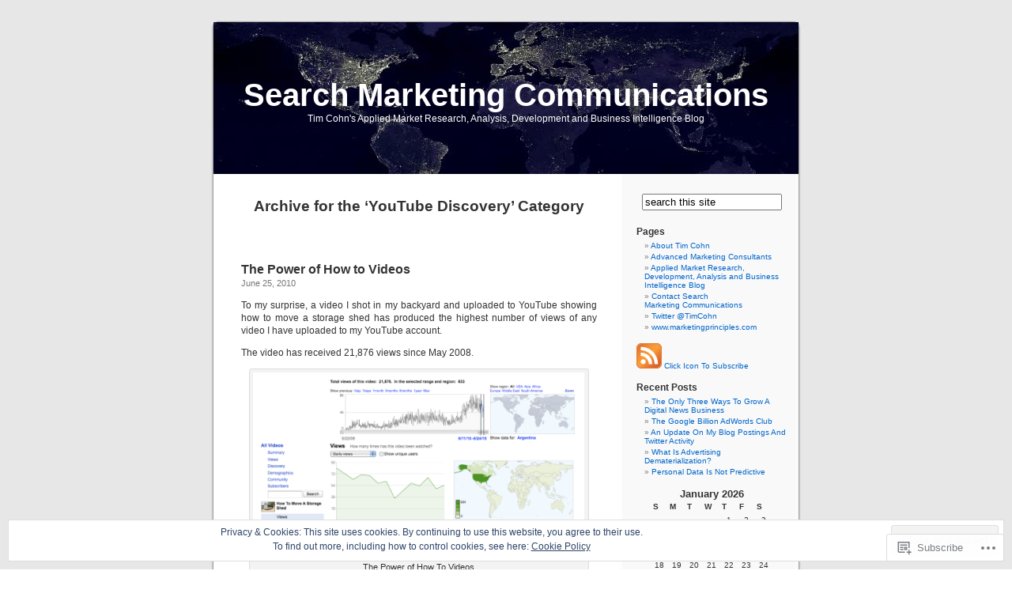

--- FILE ---
content_type: text/html; charset=UTF-8
request_url: https://searchmarketingcommunications.com/category/youtube-discovery/
body_size: 55260
content:
<!DOCTYPE html PUBLIC "-//W3C//DTD XHTML 1.0 Transitional//EN" "http://www.w3.org/TR/xhtml1/DTD/xhtml1-transitional.dtd">
<html xmlns="http://www.w3.org/1999/xhtml" lang="en">

<head profile="http://gmpg.org/xfn/11">
<meta http-equiv="Content-Type" content="text/html; charset=UTF-8" />
<title>YouTube Discovery | Search Marketing Communications</title>
<link rel="pingback" href="https://searchmarketingcommunications.com/xmlrpc.php" />
<meta name='robots' content='max-image-preview:large' />
<meta name="google-site-verification" content="uoDDwO_XqhbOUmVOKo9LLv-oijA84UqDPQ5mzmgJeGk" />

<!-- Async WordPress.com Remote Login -->
<script id="wpcom_remote_login_js">
var wpcom_remote_login_extra_auth = '';
function wpcom_remote_login_remove_dom_node_id( element_id ) {
	var dom_node = document.getElementById( element_id );
	if ( dom_node ) { dom_node.parentNode.removeChild( dom_node ); }
}
function wpcom_remote_login_remove_dom_node_classes( class_name ) {
	var dom_nodes = document.querySelectorAll( '.' + class_name );
	for ( var i = 0; i < dom_nodes.length; i++ ) {
		dom_nodes[ i ].parentNode.removeChild( dom_nodes[ i ] );
	}
}
function wpcom_remote_login_final_cleanup() {
	wpcom_remote_login_remove_dom_node_classes( "wpcom_remote_login_msg" );
	wpcom_remote_login_remove_dom_node_id( "wpcom_remote_login_key" );
	wpcom_remote_login_remove_dom_node_id( "wpcom_remote_login_validate" );
	wpcom_remote_login_remove_dom_node_id( "wpcom_remote_login_js" );
	wpcom_remote_login_remove_dom_node_id( "wpcom_request_access_iframe" );
	wpcom_remote_login_remove_dom_node_id( "wpcom_request_access_styles" );
}

// Watch for messages back from the remote login
window.addEventListener( "message", function( e ) {
	if ( e.origin === "https://r-login.wordpress.com" ) {
		var data = {};
		try {
			data = JSON.parse( e.data );
		} catch( e ) {
			wpcom_remote_login_final_cleanup();
			return;
		}

		if ( data.msg === 'LOGIN' ) {
			// Clean up the login check iframe
			wpcom_remote_login_remove_dom_node_id( "wpcom_remote_login_key" );

			var id_regex = new RegExp( /^[0-9]+$/ );
			var token_regex = new RegExp( /^.*|.*|.*$/ );
			if (
				token_regex.test( data.token )
				&& id_regex.test( data.wpcomid )
			) {
				// We have everything we need to ask for a login
				var script = document.createElement( "script" );
				script.setAttribute( "id", "wpcom_remote_login_validate" );
				script.src = '/remote-login.php?wpcom_remote_login=validate'
					+ '&wpcomid=' + data.wpcomid
					+ '&token=' + encodeURIComponent( data.token )
					+ '&host=' + window.location.protocol
					+ '//' + window.location.hostname
					+ '&postid=6377'
					+ '&is_singular=';
				document.body.appendChild( script );
			}

			return;
		}

		// Safari ITP, not logged in, so redirect
		if ( data.msg === 'LOGIN-REDIRECT' ) {
			window.location = 'https://wordpress.com/log-in?redirect_to=' + window.location.href;
			return;
		}

		// Safari ITP, storage access failed, remove the request
		if ( data.msg === 'LOGIN-REMOVE' ) {
			var css_zap = 'html { -webkit-transition: margin-top 1s; transition: margin-top 1s; } /* 9001 */ html { margin-top: 0 !important; } * html body { margin-top: 0 !important; } @media screen and ( max-width: 782px ) { html { margin-top: 0 !important; } * html body { margin-top: 0 !important; } }';
			var style_zap = document.createElement( 'style' );
			style_zap.type = 'text/css';
			style_zap.appendChild( document.createTextNode( css_zap ) );
			document.body.appendChild( style_zap );

			var e = document.getElementById( 'wpcom_request_access_iframe' );
			e.parentNode.removeChild( e );

			document.cookie = 'wordpress_com_login_access=denied; path=/; max-age=31536000';

			return;
		}

		// Safari ITP
		if ( data.msg === 'REQUEST_ACCESS' ) {
			console.log( 'request access: safari' );

			// Check ITP iframe enable/disable knob
			if ( wpcom_remote_login_extra_auth !== 'safari_itp_iframe' ) {
				return;
			}

			// If we are in a "private window" there is no ITP.
			var private_window = false;
			try {
				var opendb = window.openDatabase( null, null, null, null );
			} catch( e ) {
				private_window = true;
			}

			if ( private_window ) {
				console.log( 'private window' );
				return;
			}

			var iframe = document.createElement( 'iframe' );
			iframe.id = 'wpcom_request_access_iframe';
			iframe.setAttribute( 'scrolling', 'no' );
			iframe.setAttribute( 'sandbox', 'allow-storage-access-by-user-activation allow-scripts allow-same-origin allow-top-navigation-by-user-activation' );
			iframe.src = 'https://r-login.wordpress.com/remote-login.php?wpcom_remote_login=request_access&origin=' + encodeURIComponent( data.origin ) + '&wpcomid=' + encodeURIComponent( data.wpcomid );

			var css = 'html { -webkit-transition: margin-top 1s; transition: margin-top 1s; } /* 9001 */ html { margin-top: 46px !important; } * html body { margin-top: 46px !important; } @media screen and ( max-width: 660px ) { html { margin-top: 71px !important; } * html body { margin-top: 71px !important; } #wpcom_request_access_iframe { display: block; height: 71px !important; } } #wpcom_request_access_iframe { border: 0px; height: 46px; position: fixed; top: 0; left: 0; width: 100%; min-width: 100%; z-index: 99999; background: #23282d; } ';

			var style = document.createElement( 'style' );
			style.type = 'text/css';
			style.id = 'wpcom_request_access_styles';
			style.appendChild( document.createTextNode( css ) );
			document.body.appendChild( style );

			document.body.appendChild( iframe );
		}

		if ( data.msg === 'DONE' ) {
			wpcom_remote_login_final_cleanup();
		}
	}
}, false );

// Inject the remote login iframe after the page has had a chance to load
// more critical resources
window.addEventListener( "DOMContentLoaded", function( e ) {
	var iframe = document.createElement( "iframe" );
	iframe.style.display = "none";
	iframe.setAttribute( "scrolling", "no" );
	iframe.setAttribute( "id", "wpcom_remote_login_key" );
	iframe.src = "https://r-login.wordpress.com/remote-login.php"
		+ "?wpcom_remote_login=key"
		+ "&origin=aHR0cHM6Ly9zZWFyY2htYXJrZXRpbmdjb21tdW5pY2F0aW9ucy5jb20%3D"
		+ "&wpcomid=395785"
		+ "&time=" + Math.floor( Date.now() / 1000 );
	document.body.appendChild( iframe );
}, false );
</script>
<link rel='dns-prefetch' href='//s0.wp.com' />
<link rel='dns-prefetch' href='//af.pubmine.com' />
<link rel="alternate" type="application/rss+xml" title="Search Marketing Communications &raquo; Feed" href="https://searchmarketingcommunications.com/feed/" />
<link rel="alternate" type="application/rss+xml" title="Search Marketing Communications &raquo; Comments Feed" href="https://searchmarketingcommunications.com/comments/feed/" />
<link rel="alternate" type="application/rss+xml" title="Search Marketing Communications &raquo; YouTube Discovery Category Feed" href="https://searchmarketingcommunications.com/category/youtube-discovery/feed/" />
	<script type="text/javascript">
		/* <![CDATA[ */
		function addLoadEvent(func) {
			var oldonload = window.onload;
			if (typeof window.onload != 'function') {
				window.onload = func;
			} else {
				window.onload = function () {
					oldonload();
					func();
				}
			}
		}
		/* ]]> */
	</script>
	<link crossorigin='anonymous' rel='stylesheet' id='all-css-0-1' href='/wp-content/mu-plugins/widgets/eu-cookie-law/templates/style.css?m=1642463000i&cssminify=yes' type='text/css' media='all' />
<style id='wp-emoji-styles-inline-css'>

	img.wp-smiley, img.emoji {
		display: inline !important;
		border: none !important;
		box-shadow: none !important;
		height: 1em !important;
		width: 1em !important;
		margin: 0 0.07em !important;
		vertical-align: -0.1em !important;
		background: none !important;
		padding: 0 !important;
	}
/*# sourceURL=wp-emoji-styles-inline-css */
</style>
<link crossorigin='anonymous' rel='stylesheet' id='all-css-2-1' href='/wp-content/plugins/gutenberg-core/v22.2.0/build/styles/block-library/style.css?m=1764855221i&cssminify=yes' type='text/css' media='all' />
<style id='wp-block-library-inline-css'>
.has-text-align-justify {
	text-align:justify;
}
.has-text-align-justify{text-align:justify;}

/*# sourceURL=wp-block-library-inline-css */
</style><style id='global-styles-inline-css'>
:root{--wp--preset--aspect-ratio--square: 1;--wp--preset--aspect-ratio--4-3: 4/3;--wp--preset--aspect-ratio--3-4: 3/4;--wp--preset--aspect-ratio--3-2: 3/2;--wp--preset--aspect-ratio--2-3: 2/3;--wp--preset--aspect-ratio--16-9: 16/9;--wp--preset--aspect-ratio--9-16: 9/16;--wp--preset--color--black: #000000;--wp--preset--color--cyan-bluish-gray: #abb8c3;--wp--preset--color--white: #ffffff;--wp--preset--color--pale-pink: #f78da7;--wp--preset--color--vivid-red: #cf2e2e;--wp--preset--color--luminous-vivid-orange: #ff6900;--wp--preset--color--luminous-vivid-amber: #fcb900;--wp--preset--color--light-green-cyan: #7bdcb5;--wp--preset--color--vivid-green-cyan: #00d084;--wp--preset--color--pale-cyan-blue: #8ed1fc;--wp--preset--color--vivid-cyan-blue: #0693e3;--wp--preset--color--vivid-purple: #9b51e0;--wp--preset--gradient--vivid-cyan-blue-to-vivid-purple: linear-gradient(135deg,rgb(6,147,227) 0%,rgb(155,81,224) 100%);--wp--preset--gradient--light-green-cyan-to-vivid-green-cyan: linear-gradient(135deg,rgb(122,220,180) 0%,rgb(0,208,130) 100%);--wp--preset--gradient--luminous-vivid-amber-to-luminous-vivid-orange: linear-gradient(135deg,rgb(252,185,0) 0%,rgb(255,105,0) 100%);--wp--preset--gradient--luminous-vivid-orange-to-vivid-red: linear-gradient(135deg,rgb(255,105,0) 0%,rgb(207,46,46) 100%);--wp--preset--gradient--very-light-gray-to-cyan-bluish-gray: linear-gradient(135deg,rgb(238,238,238) 0%,rgb(169,184,195) 100%);--wp--preset--gradient--cool-to-warm-spectrum: linear-gradient(135deg,rgb(74,234,220) 0%,rgb(151,120,209) 20%,rgb(207,42,186) 40%,rgb(238,44,130) 60%,rgb(251,105,98) 80%,rgb(254,248,76) 100%);--wp--preset--gradient--blush-light-purple: linear-gradient(135deg,rgb(255,206,236) 0%,rgb(152,150,240) 100%);--wp--preset--gradient--blush-bordeaux: linear-gradient(135deg,rgb(254,205,165) 0%,rgb(254,45,45) 50%,rgb(107,0,62) 100%);--wp--preset--gradient--luminous-dusk: linear-gradient(135deg,rgb(255,203,112) 0%,rgb(199,81,192) 50%,rgb(65,88,208) 100%);--wp--preset--gradient--pale-ocean: linear-gradient(135deg,rgb(255,245,203) 0%,rgb(182,227,212) 50%,rgb(51,167,181) 100%);--wp--preset--gradient--electric-grass: linear-gradient(135deg,rgb(202,248,128) 0%,rgb(113,206,126) 100%);--wp--preset--gradient--midnight: linear-gradient(135deg,rgb(2,3,129) 0%,rgb(40,116,252) 100%);--wp--preset--font-size--small: 13px;--wp--preset--font-size--medium: 20px;--wp--preset--font-size--large: 36px;--wp--preset--font-size--x-large: 42px;--wp--preset--font-family--albert-sans: 'Albert Sans', sans-serif;--wp--preset--font-family--alegreya: Alegreya, serif;--wp--preset--font-family--arvo: Arvo, serif;--wp--preset--font-family--bodoni-moda: 'Bodoni Moda', serif;--wp--preset--font-family--bricolage-grotesque: 'Bricolage Grotesque', sans-serif;--wp--preset--font-family--cabin: Cabin, sans-serif;--wp--preset--font-family--chivo: Chivo, sans-serif;--wp--preset--font-family--commissioner: Commissioner, sans-serif;--wp--preset--font-family--cormorant: Cormorant, serif;--wp--preset--font-family--courier-prime: 'Courier Prime', monospace;--wp--preset--font-family--crimson-pro: 'Crimson Pro', serif;--wp--preset--font-family--dm-mono: 'DM Mono', monospace;--wp--preset--font-family--dm-sans: 'DM Sans', sans-serif;--wp--preset--font-family--dm-serif-display: 'DM Serif Display', serif;--wp--preset--font-family--domine: Domine, serif;--wp--preset--font-family--eb-garamond: 'EB Garamond', serif;--wp--preset--font-family--epilogue: Epilogue, sans-serif;--wp--preset--font-family--fahkwang: Fahkwang, sans-serif;--wp--preset--font-family--figtree: Figtree, sans-serif;--wp--preset--font-family--fira-sans: 'Fira Sans', sans-serif;--wp--preset--font-family--fjalla-one: 'Fjalla One', sans-serif;--wp--preset--font-family--fraunces: Fraunces, serif;--wp--preset--font-family--gabarito: Gabarito, system-ui;--wp--preset--font-family--ibm-plex-mono: 'IBM Plex Mono', monospace;--wp--preset--font-family--ibm-plex-sans: 'IBM Plex Sans', sans-serif;--wp--preset--font-family--ibarra-real-nova: 'Ibarra Real Nova', serif;--wp--preset--font-family--instrument-serif: 'Instrument Serif', serif;--wp--preset--font-family--inter: Inter, sans-serif;--wp--preset--font-family--josefin-sans: 'Josefin Sans', sans-serif;--wp--preset--font-family--jost: Jost, sans-serif;--wp--preset--font-family--libre-baskerville: 'Libre Baskerville', serif;--wp--preset--font-family--libre-franklin: 'Libre Franklin', sans-serif;--wp--preset--font-family--literata: Literata, serif;--wp--preset--font-family--lora: Lora, serif;--wp--preset--font-family--merriweather: Merriweather, serif;--wp--preset--font-family--montserrat: Montserrat, sans-serif;--wp--preset--font-family--newsreader: Newsreader, serif;--wp--preset--font-family--noto-sans-mono: 'Noto Sans Mono', sans-serif;--wp--preset--font-family--nunito: Nunito, sans-serif;--wp--preset--font-family--open-sans: 'Open Sans', sans-serif;--wp--preset--font-family--overpass: Overpass, sans-serif;--wp--preset--font-family--pt-serif: 'PT Serif', serif;--wp--preset--font-family--petrona: Petrona, serif;--wp--preset--font-family--piazzolla: Piazzolla, serif;--wp--preset--font-family--playfair-display: 'Playfair Display', serif;--wp--preset--font-family--plus-jakarta-sans: 'Plus Jakarta Sans', sans-serif;--wp--preset--font-family--poppins: Poppins, sans-serif;--wp--preset--font-family--raleway: Raleway, sans-serif;--wp--preset--font-family--roboto: Roboto, sans-serif;--wp--preset--font-family--roboto-slab: 'Roboto Slab', serif;--wp--preset--font-family--rubik: Rubik, sans-serif;--wp--preset--font-family--rufina: Rufina, serif;--wp--preset--font-family--sora: Sora, sans-serif;--wp--preset--font-family--source-sans-3: 'Source Sans 3', sans-serif;--wp--preset--font-family--source-serif-4: 'Source Serif 4', serif;--wp--preset--font-family--space-mono: 'Space Mono', monospace;--wp--preset--font-family--syne: Syne, sans-serif;--wp--preset--font-family--texturina: Texturina, serif;--wp--preset--font-family--urbanist: Urbanist, sans-serif;--wp--preset--font-family--work-sans: 'Work Sans', sans-serif;--wp--preset--spacing--20: 0.44rem;--wp--preset--spacing--30: 0.67rem;--wp--preset--spacing--40: 1rem;--wp--preset--spacing--50: 1.5rem;--wp--preset--spacing--60: 2.25rem;--wp--preset--spacing--70: 3.38rem;--wp--preset--spacing--80: 5.06rem;--wp--preset--shadow--natural: 6px 6px 9px rgba(0, 0, 0, 0.2);--wp--preset--shadow--deep: 12px 12px 50px rgba(0, 0, 0, 0.4);--wp--preset--shadow--sharp: 6px 6px 0px rgba(0, 0, 0, 0.2);--wp--preset--shadow--outlined: 6px 6px 0px -3px rgb(255, 255, 255), 6px 6px rgb(0, 0, 0);--wp--preset--shadow--crisp: 6px 6px 0px rgb(0, 0, 0);}:where(.is-layout-flex){gap: 0.5em;}:where(.is-layout-grid){gap: 0.5em;}body .is-layout-flex{display: flex;}.is-layout-flex{flex-wrap: wrap;align-items: center;}.is-layout-flex > :is(*, div){margin: 0;}body .is-layout-grid{display: grid;}.is-layout-grid > :is(*, div){margin: 0;}:where(.wp-block-columns.is-layout-flex){gap: 2em;}:where(.wp-block-columns.is-layout-grid){gap: 2em;}:where(.wp-block-post-template.is-layout-flex){gap: 1.25em;}:where(.wp-block-post-template.is-layout-grid){gap: 1.25em;}.has-black-color{color: var(--wp--preset--color--black) !important;}.has-cyan-bluish-gray-color{color: var(--wp--preset--color--cyan-bluish-gray) !important;}.has-white-color{color: var(--wp--preset--color--white) !important;}.has-pale-pink-color{color: var(--wp--preset--color--pale-pink) !important;}.has-vivid-red-color{color: var(--wp--preset--color--vivid-red) !important;}.has-luminous-vivid-orange-color{color: var(--wp--preset--color--luminous-vivid-orange) !important;}.has-luminous-vivid-amber-color{color: var(--wp--preset--color--luminous-vivid-amber) !important;}.has-light-green-cyan-color{color: var(--wp--preset--color--light-green-cyan) !important;}.has-vivid-green-cyan-color{color: var(--wp--preset--color--vivid-green-cyan) !important;}.has-pale-cyan-blue-color{color: var(--wp--preset--color--pale-cyan-blue) !important;}.has-vivid-cyan-blue-color{color: var(--wp--preset--color--vivid-cyan-blue) !important;}.has-vivid-purple-color{color: var(--wp--preset--color--vivid-purple) !important;}.has-black-background-color{background-color: var(--wp--preset--color--black) !important;}.has-cyan-bluish-gray-background-color{background-color: var(--wp--preset--color--cyan-bluish-gray) !important;}.has-white-background-color{background-color: var(--wp--preset--color--white) !important;}.has-pale-pink-background-color{background-color: var(--wp--preset--color--pale-pink) !important;}.has-vivid-red-background-color{background-color: var(--wp--preset--color--vivid-red) !important;}.has-luminous-vivid-orange-background-color{background-color: var(--wp--preset--color--luminous-vivid-orange) !important;}.has-luminous-vivid-amber-background-color{background-color: var(--wp--preset--color--luminous-vivid-amber) !important;}.has-light-green-cyan-background-color{background-color: var(--wp--preset--color--light-green-cyan) !important;}.has-vivid-green-cyan-background-color{background-color: var(--wp--preset--color--vivid-green-cyan) !important;}.has-pale-cyan-blue-background-color{background-color: var(--wp--preset--color--pale-cyan-blue) !important;}.has-vivid-cyan-blue-background-color{background-color: var(--wp--preset--color--vivid-cyan-blue) !important;}.has-vivid-purple-background-color{background-color: var(--wp--preset--color--vivid-purple) !important;}.has-black-border-color{border-color: var(--wp--preset--color--black) !important;}.has-cyan-bluish-gray-border-color{border-color: var(--wp--preset--color--cyan-bluish-gray) !important;}.has-white-border-color{border-color: var(--wp--preset--color--white) !important;}.has-pale-pink-border-color{border-color: var(--wp--preset--color--pale-pink) !important;}.has-vivid-red-border-color{border-color: var(--wp--preset--color--vivid-red) !important;}.has-luminous-vivid-orange-border-color{border-color: var(--wp--preset--color--luminous-vivid-orange) !important;}.has-luminous-vivid-amber-border-color{border-color: var(--wp--preset--color--luminous-vivid-amber) !important;}.has-light-green-cyan-border-color{border-color: var(--wp--preset--color--light-green-cyan) !important;}.has-vivid-green-cyan-border-color{border-color: var(--wp--preset--color--vivid-green-cyan) !important;}.has-pale-cyan-blue-border-color{border-color: var(--wp--preset--color--pale-cyan-blue) !important;}.has-vivid-cyan-blue-border-color{border-color: var(--wp--preset--color--vivid-cyan-blue) !important;}.has-vivid-purple-border-color{border-color: var(--wp--preset--color--vivid-purple) !important;}.has-vivid-cyan-blue-to-vivid-purple-gradient-background{background: var(--wp--preset--gradient--vivid-cyan-blue-to-vivid-purple) !important;}.has-light-green-cyan-to-vivid-green-cyan-gradient-background{background: var(--wp--preset--gradient--light-green-cyan-to-vivid-green-cyan) !important;}.has-luminous-vivid-amber-to-luminous-vivid-orange-gradient-background{background: var(--wp--preset--gradient--luminous-vivid-amber-to-luminous-vivid-orange) !important;}.has-luminous-vivid-orange-to-vivid-red-gradient-background{background: var(--wp--preset--gradient--luminous-vivid-orange-to-vivid-red) !important;}.has-very-light-gray-to-cyan-bluish-gray-gradient-background{background: var(--wp--preset--gradient--very-light-gray-to-cyan-bluish-gray) !important;}.has-cool-to-warm-spectrum-gradient-background{background: var(--wp--preset--gradient--cool-to-warm-spectrum) !important;}.has-blush-light-purple-gradient-background{background: var(--wp--preset--gradient--blush-light-purple) !important;}.has-blush-bordeaux-gradient-background{background: var(--wp--preset--gradient--blush-bordeaux) !important;}.has-luminous-dusk-gradient-background{background: var(--wp--preset--gradient--luminous-dusk) !important;}.has-pale-ocean-gradient-background{background: var(--wp--preset--gradient--pale-ocean) !important;}.has-electric-grass-gradient-background{background: var(--wp--preset--gradient--electric-grass) !important;}.has-midnight-gradient-background{background: var(--wp--preset--gradient--midnight) !important;}.has-small-font-size{font-size: var(--wp--preset--font-size--small) !important;}.has-medium-font-size{font-size: var(--wp--preset--font-size--medium) !important;}.has-large-font-size{font-size: var(--wp--preset--font-size--large) !important;}.has-x-large-font-size{font-size: var(--wp--preset--font-size--x-large) !important;}.has-albert-sans-font-family{font-family: var(--wp--preset--font-family--albert-sans) !important;}.has-alegreya-font-family{font-family: var(--wp--preset--font-family--alegreya) !important;}.has-arvo-font-family{font-family: var(--wp--preset--font-family--arvo) !important;}.has-bodoni-moda-font-family{font-family: var(--wp--preset--font-family--bodoni-moda) !important;}.has-bricolage-grotesque-font-family{font-family: var(--wp--preset--font-family--bricolage-grotesque) !important;}.has-cabin-font-family{font-family: var(--wp--preset--font-family--cabin) !important;}.has-chivo-font-family{font-family: var(--wp--preset--font-family--chivo) !important;}.has-commissioner-font-family{font-family: var(--wp--preset--font-family--commissioner) !important;}.has-cormorant-font-family{font-family: var(--wp--preset--font-family--cormorant) !important;}.has-courier-prime-font-family{font-family: var(--wp--preset--font-family--courier-prime) !important;}.has-crimson-pro-font-family{font-family: var(--wp--preset--font-family--crimson-pro) !important;}.has-dm-mono-font-family{font-family: var(--wp--preset--font-family--dm-mono) !important;}.has-dm-sans-font-family{font-family: var(--wp--preset--font-family--dm-sans) !important;}.has-dm-serif-display-font-family{font-family: var(--wp--preset--font-family--dm-serif-display) !important;}.has-domine-font-family{font-family: var(--wp--preset--font-family--domine) !important;}.has-eb-garamond-font-family{font-family: var(--wp--preset--font-family--eb-garamond) !important;}.has-epilogue-font-family{font-family: var(--wp--preset--font-family--epilogue) !important;}.has-fahkwang-font-family{font-family: var(--wp--preset--font-family--fahkwang) !important;}.has-figtree-font-family{font-family: var(--wp--preset--font-family--figtree) !important;}.has-fira-sans-font-family{font-family: var(--wp--preset--font-family--fira-sans) !important;}.has-fjalla-one-font-family{font-family: var(--wp--preset--font-family--fjalla-one) !important;}.has-fraunces-font-family{font-family: var(--wp--preset--font-family--fraunces) !important;}.has-gabarito-font-family{font-family: var(--wp--preset--font-family--gabarito) !important;}.has-ibm-plex-mono-font-family{font-family: var(--wp--preset--font-family--ibm-plex-mono) !important;}.has-ibm-plex-sans-font-family{font-family: var(--wp--preset--font-family--ibm-plex-sans) !important;}.has-ibarra-real-nova-font-family{font-family: var(--wp--preset--font-family--ibarra-real-nova) !important;}.has-instrument-serif-font-family{font-family: var(--wp--preset--font-family--instrument-serif) !important;}.has-inter-font-family{font-family: var(--wp--preset--font-family--inter) !important;}.has-josefin-sans-font-family{font-family: var(--wp--preset--font-family--josefin-sans) !important;}.has-jost-font-family{font-family: var(--wp--preset--font-family--jost) !important;}.has-libre-baskerville-font-family{font-family: var(--wp--preset--font-family--libre-baskerville) !important;}.has-libre-franklin-font-family{font-family: var(--wp--preset--font-family--libre-franklin) !important;}.has-literata-font-family{font-family: var(--wp--preset--font-family--literata) !important;}.has-lora-font-family{font-family: var(--wp--preset--font-family--lora) !important;}.has-merriweather-font-family{font-family: var(--wp--preset--font-family--merriweather) !important;}.has-montserrat-font-family{font-family: var(--wp--preset--font-family--montserrat) !important;}.has-newsreader-font-family{font-family: var(--wp--preset--font-family--newsreader) !important;}.has-noto-sans-mono-font-family{font-family: var(--wp--preset--font-family--noto-sans-mono) !important;}.has-nunito-font-family{font-family: var(--wp--preset--font-family--nunito) !important;}.has-open-sans-font-family{font-family: var(--wp--preset--font-family--open-sans) !important;}.has-overpass-font-family{font-family: var(--wp--preset--font-family--overpass) !important;}.has-pt-serif-font-family{font-family: var(--wp--preset--font-family--pt-serif) !important;}.has-petrona-font-family{font-family: var(--wp--preset--font-family--petrona) !important;}.has-piazzolla-font-family{font-family: var(--wp--preset--font-family--piazzolla) !important;}.has-playfair-display-font-family{font-family: var(--wp--preset--font-family--playfair-display) !important;}.has-plus-jakarta-sans-font-family{font-family: var(--wp--preset--font-family--plus-jakarta-sans) !important;}.has-poppins-font-family{font-family: var(--wp--preset--font-family--poppins) !important;}.has-raleway-font-family{font-family: var(--wp--preset--font-family--raleway) !important;}.has-roboto-font-family{font-family: var(--wp--preset--font-family--roboto) !important;}.has-roboto-slab-font-family{font-family: var(--wp--preset--font-family--roboto-slab) !important;}.has-rubik-font-family{font-family: var(--wp--preset--font-family--rubik) !important;}.has-rufina-font-family{font-family: var(--wp--preset--font-family--rufina) !important;}.has-sora-font-family{font-family: var(--wp--preset--font-family--sora) !important;}.has-source-sans-3-font-family{font-family: var(--wp--preset--font-family--source-sans-3) !important;}.has-source-serif-4-font-family{font-family: var(--wp--preset--font-family--source-serif-4) !important;}.has-space-mono-font-family{font-family: var(--wp--preset--font-family--space-mono) !important;}.has-syne-font-family{font-family: var(--wp--preset--font-family--syne) !important;}.has-texturina-font-family{font-family: var(--wp--preset--font-family--texturina) !important;}.has-urbanist-font-family{font-family: var(--wp--preset--font-family--urbanist) !important;}.has-work-sans-font-family{font-family: var(--wp--preset--font-family--work-sans) !important;}
/*# sourceURL=global-styles-inline-css */
</style>

<style id='classic-theme-styles-inline-css'>
/*! This file is auto-generated */
.wp-block-button__link{color:#fff;background-color:#32373c;border-radius:9999px;box-shadow:none;text-decoration:none;padding:calc(.667em + 2px) calc(1.333em + 2px);font-size:1.125em}.wp-block-file__button{background:#32373c;color:#fff;text-decoration:none}
/*# sourceURL=/wp-includes/css/classic-themes.min.css */
</style>
<link crossorigin='anonymous' rel='stylesheet' id='all-css-4-1' href='/_static/??-eJx9j+8KwjAMxF/INHQb/vkgPovtwqxrtrKkTt/eijgFYV9COO53x+GcwI+D0qCYYu7CIOhHF0ffC1bG7o0FCZwiwUQ302AbRBcHiD4iGS+ywZ8gzvDNmqjonM76cjC14UyRuNjWsDm0HWnB5fOD0n0dSaUGnEsTiUC5HDKDXkqX/HFvGVN22Gc3Bd/jMuXER7tr7PZQ13V1fQKz8Wqe&cssminify=yes' type='text/css' media='all' />
<link crossorigin='anonymous' rel='stylesheet' id='all-css-6-1' href='/_static/??-eJzTLy/QTc7PK0nNK9HPLdUtyClNz8wr1i9KTcrJTwcy0/WTi5G5ekCujj52Temp+bo5+cmJJZn5eSgc3bScxMwikFb7XFtDE1NLExMLc0OTLACohS2q&cssminify=yes' type='text/css' media='all' />
<link crossorigin='anonymous' rel='stylesheet' id='print-css-7-1' href='/wp-content/mu-plugins/global-print/global-print.css?m=1465851035i&cssminify=yes' type='text/css' media='print' />
<style id='jetpack-global-styles-frontend-style-inline-css'>
:root { --font-headings: unset; --font-base: unset; --font-headings-default: -apple-system,BlinkMacSystemFont,"Segoe UI",Roboto,Oxygen-Sans,Ubuntu,Cantarell,"Helvetica Neue",sans-serif; --font-base-default: -apple-system,BlinkMacSystemFont,"Segoe UI",Roboto,Oxygen-Sans,Ubuntu,Cantarell,"Helvetica Neue",sans-serif;}
/*# sourceURL=jetpack-global-styles-frontend-style-inline-css */
</style>
<link crossorigin='anonymous' rel='stylesheet' id='all-css-10-1' href='/wp-content/themes/h4/global.css?m=1420737423i&cssminify=yes' type='text/css' media='all' />
<script type="text/javascript" id="wpcom-actionbar-placeholder-js-extra">
/* <![CDATA[ */
var actionbardata = {"siteID":"395785","postID":"0","siteURL":"https://searchmarketingcommunications.com","xhrURL":"https://searchmarketingcommunications.com/wp-admin/admin-ajax.php","nonce":"761f12cbc2","isLoggedIn":"","statusMessage":"","subsEmailDefault":"instantly","proxyScriptUrl":"https://s0.wp.com/wp-content/js/wpcom-proxy-request.js?m=1513050504i&amp;ver=20211021","i18n":{"followedText":"New posts from this site will now appear in your \u003Ca href=\"https://wordpress.com/reader\"\u003EReader\u003C/a\u003E","foldBar":"Collapse this bar","unfoldBar":"Expand this bar","shortLinkCopied":"Shortlink copied to clipboard."}};
//# sourceURL=wpcom-actionbar-placeholder-js-extra
/* ]]> */
</script>
<script type="text/javascript" id="jetpack-mu-wpcom-settings-js-before">
/* <![CDATA[ */
var JETPACK_MU_WPCOM_SETTINGS = {"assetsUrl":"https://s0.wp.com/wp-content/mu-plugins/jetpack-mu-wpcom-plugin/moon/jetpack_vendor/automattic/jetpack-mu-wpcom/src/build/"};
//# sourceURL=jetpack-mu-wpcom-settings-js-before
/* ]]> */
</script>
<script crossorigin='anonymous' type='text/javascript'  src='/_static/??/wp-content/js/rlt-proxy.js,/wp-content/blog-plugins/wordads-classes/js/cmp/v2/cmp-non-gdpr.js?m=1720530689j'></script>
<script type="text/javascript" id="rlt-proxy-js-after">
/* <![CDATA[ */
	rltInitialize( {"token":null,"iframeOrigins":["https:\/\/widgets.wp.com"]} );
//# sourceURL=rlt-proxy-js-after
/* ]]> */
</script>
<link rel="EditURI" type="application/rsd+xml" title="RSD" href="https://cohn.wordpress.com/xmlrpc.php?rsd" />
<meta name="generator" content="WordPress.com" />

<!-- Jetpack Open Graph Tags -->
<meta property="og:type" content="website" />
<meta property="og:title" content="YouTube Discovery &#8211; Search Marketing Communications" />
<meta property="og:url" content="https://searchmarketingcommunications.com/category/youtube-discovery/" />
<meta property="og:site_name" content="Search Marketing Communications" />
<meta property="og:image" content="https://s0.wp.com/i/blank.jpg?m=1383295312i" />
<meta property="og:image:width" content="200" />
<meta property="og:image:height" content="200" />
<meta property="og:image:alt" content="" />
<meta property="og:locale" content="en_US" />
<meta name="twitter:creator" content="@TimCohn" />
<meta name="twitter:site" content="@TimCohn" />

<!-- End Jetpack Open Graph Tags -->
<link rel="shortcut icon" type="image/x-icon" href="https://s0.wp.com/i/favicon.ico?m=1713425267i" sizes="16x16 24x24 32x32 48x48" />
<link rel="icon" type="image/x-icon" href="https://s0.wp.com/i/favicon.ico?m=1713425267i" sizes="16x16 24x24 32x32 48x48" />
<link rel="apple-touch-icon" href="https://s0.wp.com/i/webclip.png?m=1713868326i" />
<link rel='openid.server' href='https://searchmarketingcommunications.com/?openidserver=1' />
<link rel='openid.delegate' href='https://searchmarketingcommunications.com/' />
<link rel="search" type="application/opensearchdescription+xml" href="https://searchmarketingcommunications.com/osd.xml" title="Search Marketing Communications" />
<link rel="search" type="application/opensearchdescription+xml" href="https://s1.wp.com/opensearch.xml" title="WordPress.com" />
<style type='text/css'><!--
body { background: url("https://s0.wp.com/wp-content/themes/pub/kubrick/images/kubrickbgcolor.gif?m=1273203575i"); }
#page { background: url("https://s0.wp.com/wp-content/themes/pub/kubrick/images/kubrickbg.gif?m=1273203575i") repeat-y top; border: none; }
#header { background: url("https://s0.wp.com/wp-content/themes/pub/kubrick/images/kubrickheader.gif?m=1273203575i") no-repeat bottom center; }
#footer { background: url("https://s0.wp.com/wp-content/themes/pub/kubrick/images/kubrickfooter.gif?m=1273203575i") no-repeat bottom; border: none;}
#header { margin: 0 !important; margin: 0 0 0 1px; padding: 1px; height: 198px; width: 758px; }
#headerimg { margin: 7px 9px 0; height: 192px; width: 740px; }
#headerimg h1 a, #headerimg h1 a:visited, #headerimg .description { color: ; }
#headerimg h1 a, #headerimg .description { display:  }

	--></style><style type="text/css">.recentcomments a{display:inline !important;padding:0 !important;margin:0 !important;}</style>		<style type="text/css">
			.recentcomments a {
				display: inline !important;
				padding: 0 !important;
				margin: 0 !important;
			}

			table.recentcommentsavatartop img.avatar, table.recentcommentsavatarend img.avatar {
				border: 0px;
				margin: 0;
			}

			table.recentcommentsavatartop a, table.recentcommentsavatarend a {
				border: 0px !important;
				background-color: transparent !important;
			}

			td.recentcommentsavatarend, td.recentcommentsavatartop {
				padding: 0px 0px 1px 0px;
				margin: 0px;
			}

			td.recentcommentstextend {
				border: none !important;
				padding: 0px 0px 2px 10px;
			}

			.rtl td.recentcommentstextend {
				padding: 0px 10px 2px 0px;
			}

			td.recentcommentstexttop {
				border: none;
				padding: 0px 0px 0px 10px;
			}

			.rtl td.recentcommentstexttop {
				padding: 0px 10px 0px 0px;
			}
		</style>
		<meta name="description" content="Posts about YouTube Discovery written by Tim Cohn" />
<style type="text/css">
#header     { margin: 0 !important; margin: 0 0 0 1px; padding: 1px; height: 198px; width: 758px; }
#headerimg  { margin: 7px 9px 0; height: 192px; width: 740px; }
#headerimg { background: url(https://searchmarketingcommunications.com/wp-content/uploads/2008/02/cropped-earthlights_dmsp_big1.jpg) no-repeat top;}
#header h1 a, #header h1 a:hover, #header .description {
	color: #fff;
}
</style>
<script type="text/javascript">
/* <![CDATA[ */
var wa_client = {}; wa_client.cmd = []; wa_client.config = { 'blog_id': 395785, 'blog_language': 'en', 'is_wordads': false, 'hosting_type': 0, 'afp_account_id': null, 'afp_host_id': 5038568878849053, 'theme': 'pub/kubrick', '_': { 'title': 'Advertisement', 'privacy_settings': 'Privacy Settings' }, 'formats': [ 'belowpost', 'bottom_sticky', 'sidebar_sticky_right', 'sidebar', 'gutenberg_rectangle', 'gutenberg_leaderboard', 'gutenberg_mobile_leaderboard', 'gutenberg_skyscraper' ] };
/* ]]> */
</script>
		<script type="text/javascript">

			window.doNotSellCallback = function() {

				var linkElements = [
					'a[href="https://wordpress.com/?ref=footer_blog"]',
					'a[href="https://wordpress.com/?ref=footer_website"]',
					'a[href="https://wordpress.com/?ref=vertical_footer"]',
					'a[href^="https://wordpress.com/?ref=footer_segment_"]',
				].join(',');

				var dnsLink = document.createElement( 'a' );
				dnsLink.href = 'https://wordpress.com/advertising-program-optout/';
				dnsLink.classList.add( 'do-not-sell-link' );
				dnsLink.rel = 'nofollow';
				dnsLink.style.marginLeft = '0.5em';
				dnsLink.textContent = 'Do Not Sell or Share My Personal Information';

				var creditLinks = document.querySelectorAll( linkElements );

				if ( 0 === creditLinks.length ) {
					return false;
				}

				Array.prototype.forEach.call( creditLinks, function( el ) {
					el.insertAdjacentElement( 'afterend', dnsLink );
				});

				return true;
			};

		</script>
		<script type="text/javascript">
	window.google_analytics_uacct = "UA-52447-2";
</script>

<script type="text/javascript">
	var _gaq = _gaq || [];
	_gaq.push(['_setAccount', 'UA-52447-2']);
	_gaq.push(['_gat._anonymizeIp']);
	_gaq.push(['_setDomainName', 'none']);
	_gaq.push(['_setAllowLinker', true]);
	_gaq.push(['_initData']);
	_gaq.push(['_trackPageview']);

	(function() {
		var ga = document.createElement('script'); ga.type = 'text/javascript'; ga.async = true;
		ga.src = ('https:' == document.location.protocol ? 'https://ssl' : 'http://www') + '.google-analytics.com/ga.js';
		(document.getElementsByTagName('head')[0] || document.getElementsByTagName('body')[0]).appendChild(ga);
	})();
</script>
<link crossorigin='anonymous' rel='stylesheet' id='all-css-2-3' href='/_static/??-eJyNjMEKgzAQBX9Ifdha9CJ+StF1KdFkN7gJ+X0RbM89zjAMSqxJJbEkhFxHnz9ODBunONN+M4Kq4O2EsHil3WDFRT4aMqvw/yHomj0baD40G/tf9BXXcApj27+ej6Hr2247ASkBO20=&cssminify=yes' type='text/css' media='all' />
</head>
<body class="archive category category-youtube-discovery category-1797013 wp-theme-pubkubrick customizer-styles-applied jetpack-reblog-enabled">
<div id="page">

<div id="header">
	<div id="headerimg" onclick=" location.href='https://searchmarketingcommunications.com';" style="cursor: pointer;">
		<h1><a href="https://searchmarketingcommunications.com/">Search Marketing Communications</a></h1>
		<div class="description">Tim Cohn&#039;s Applied Market Research, Analysis, Development and Business Intelligence Blog</div>
	</div>
</div>
<hr />

	<div id="content" class="narrowcolumn">

		
 	   	  		<h2 class="pagetitle">Archive for the &#8216;YouTube Discovery&#8217; Category</h2>
 	  

		<div class="navigation">
			<div class="alignleft"></div>
			<div class="alignright"></div>
		</div>

				<div class="post-6377 post type-post status-publish format-standard hentry category-how-to-videos category-marketing-communications category-search-engine-marketing category-search-engine-marketing-firm category-search-engine-optimization category-search-engine-optimization-company category-you-tube-videos category-youtube-discovery category-youtube-video tag-how-to-videos tag-youtube">
				<h3 id="post-6377"><a href="https://searchmarketingcommunications.com/2010/06/25/the-power-of-how-to-videos/" rel="bookmark">The Power of How to&nbsp;Videos</a></h3>
				<small>June 25, 2010</small>

				<div class="entry">
					<p>To my surprise, a video I shot in my backyard and uploaded to YouTube showing how to move a storage shed has produced the highest number of views of any video I have uploaded to my YouTube account.</p>
<p>The video has received 21,876 views since May 2008.</p>
<div data-shortcode="caption" id="attachment_6378" style="width: 460px" class="wp-caption alignnone"><a href="https://searchmarketingcommunications.com/wp-content/uploads/2010/06/the-power-of-how-to-videos.png"><img aria-describedby="caption-attachment-6378" data-attachment-id="6378" data-permalink="https://searchmarketingcommunications.com/2010/06/25/the-power-of-how-to-videos/the-power-of-how-to-videos/" data-orig-file="https://searchmarketingcommunications.com/wp-content/uploads/2010/06/the-power-of-how-to-videos.png" data-orig-size="1006,573" data-comments-opened="1" data-image-meta="{&quot;aperture&quot;:&quot;0&quot;,&quot;credit&quot;:&quot;&quot;,&quot;camera&quot;:&quot;&quot;,&quot;caption&quot;:&quot;&quot;,&quot;created_timestamp&quot;:&quot;0&quot;,&quot;copyright&quot;:&quot;&quot;,&quot;focal_length&quot;:&quot;0&quot;,&quot;iso&quot;:&quot;0&quot;,&quot;shutter_speed&quot;:&quot;0&quot;,&quot;title&quot;:&quot;&quot;}" data-image-title="The Power of How To Videos" data-image-description="&lt;p&gt;The Power of How To Videos&lt;/p&gt;
" data-image-caption="&lt;p&gt;The Power of How To Videos&lt;/p&gt;
" data-medium-file="https://searchmarketingcommunications.com/wp-content/uploads/2010/06/the-power-of-how-to-videos.png?w=300" data-large-file="https://searchmarketingcommunications.com/wp-content/uploads/2010/06/the-power-of-how-to-videos.png?w=450" class="size-full wp-image-6378" title="The Power of How To Videos" src="https://searchmarketingcommunications.com/wp-content/uploads/2010/06/the-power-of-how-to-videos.png?w=450&#038;h=256" alt="The Power of How To Videos" width="450" height="256" srcset="https://searchmarketingcommunications.com/wp-content/uploads/2010/06/the-power-of-how-to-videos.png?w=450&amp;h=256 450w, https://searchmarketingcommunications.com/wp-content/uploads/2010/06/the-power-of-how-to-videos.png?w=900&amp;h=513 900w, https://searchmarketingcommunications.com/wp-content/uploads/2010/06/the-power-of-how-to-videos.png?w=150&amp;h=85 150w, https://searchmarketingcommunications.com/wp-content/uploads/2010/06/the-power-of-how-to-videos.png?w=300&amp;h=171 300w, https://searchmarketingcommunications.com/wp-content/uploads/2010/06/the-power-of-how-to-videos.png?w=768&amp;h=437 768w" sizes="(max-width: 450px) 100vw, 450px" /></a><p id="caption-attachment-6378" class="wp-caption-text">The Power of How To Videos </p></div>
<p>During the last two week period, 31.5% of the video&#8217;s views were originated by a Google search for &#8220;how to move a storage shed&#8217;.</p>
<p>No surprise there &#8211; my video is the first link found under the search for &#8220;how to move a storage shed&#8221; in Google.</p>
<div data-shortcode="caption" id="attachment_6379" style="width: 460px" class="wp-caption alignnone"><a href="https://searchmarketingcommunications.com/wp-content/uploads/2010/06/how-to-move-a-storage-shed-google.png"><img aria-describedby="caption-attachment-6379" data-attachment-id="6379" data-permalink="https://searchmarketingcommunications.com/2010/06/25/the-power-of-how-to-videos/how-to-move-a-storage-shed-google/" data-orig-file="https://searchmarketingcommunications.com/wp-content/uploads/2010/06/how-to-move-a-storage-shed-google.png" data-orig-size="828,418" data-comments-opened="1" data-image-meta="{&quot;aperture&quot;:&quot;0&quot;,&quot;credit&quot;:&quot;&quot;,&quot;camera&quot;:&quot;&quot;,&quot;caption&quot;:&quot;&quot;,&quot;created_timestamp&quot;:&quot;0&quot;,&quot;copyright&quot;:&quot;&quot;,&quot;focal_length&quot;:&quot;0&quot;,&quot;iso&quot;:&quot;0&quot;,&quot;shutter_speed&quot;:&quot;0&quot;,&quot;title&quot;:&quot;&quot;}" data-image-title="How to Move A Storage Shed Google" data-image-description="&lt;p&gt;How to Move A Storage Shed Google&lt;/p&gt;
" data-image-caption="&lt;p&gt;How to Move A Storage Shed Google&lt;/p&gt;
" data-medium-file="https://searchmarketingcommunications.com/wp-content/uploads/2010/06/how-to-move-a-storage-shed-google.png?w=300" data-large-file="https://searchmarketingcommunications.com/wp-content/uploads/2010/06/how-to-move-a-storage-shed-google.png?w=450" class="size-full wp-image-6379" title="How to Move A Storage Shed Google" src="https://searchmarketingcommunications.com/wp-content/uploads/2010/06/how-to-move-a-storage-shed-google.png?w=450&#038;h=227" alt="How to Move A Storage Shed Google" width="450" height="227" srcset="https://searchmarketingcommunications.com/wp-content/uploads/2010/06/how-to-move-a-storage-shed-google.png?w=450&amp;h=227 450w, https://searchmarketingcommunications.com/wp-content/uploads/2010/06/how-to-move-a-storage-shed-google.png?w=150&amp;h=76 150w, https://searchmarketingcommunications.com/wp-content/uploads/2010/06/how-to-move-a-storage-shed-google.png?w=300&amp;h=151 300w, https://searchmarketingcommunications.com/wp-content/uploads/2010/06/how-to-move-a-storage-shed-google.png?w=768&amp;h=388 768w, https://searchmarketingcommunications.com/wp-content/uploads/2010/06/how-to-move-a-storage-shed-google.png 828w" sizes="(max-width: 450px) 100vw, 450px" /></a><p id="caption-attachment-6379" class="wp-caption-text">How to Move A Storage Shed Google</p></div>
<p>Related videos however provided 33.5% of the video&#8217;s views.</p>
<div data-shortcode="caption" id="attachment_6380" style="width: 460px" class="wp-caption alignnone"><a href="https://searchmarketingcommunications.com/wp-content/uploads/2010/06/youtube-discovery.png"><img aria-describedby="caption-attachment-6380" data-attachment-id="6380" data-permalink="https://searchmarketingcommunications.com/2010/06/25/the-power-of-how-to-videos/youtube-discovery-2/" data-orig-file="https://searchmarketingcommunications.com/wp-content/uploads/2010/06/youtube-discovery.png" data-orig-size="769,479" data-comments-opened="1" data-image-meta="{&quot;aperture&quot;:&quot;0&quot;,&quot;credit&quot;:&quot;&quot;,&quot;camera&quot;:&quot;&quot;,&quot;caption&quot;:&quot;&quot;,&quot;created_timestamp&quot;:&quot;0&quot;,&quot;copyright&quot;:&quot;&quot;,&quot;focal_length&quot;:&quot;0&quot;,&quot;iso&quot;:&quot;0&quot;,&quot;shutter_speed&quot;:&quot;0&quot;,&quot;title&quot;:&quot;&quot;}" data-image-title="YouTube Discovery" data-image-description="&lt;p&gt;YouTube Discovery&lt;/p&gt;
" data-image-caption="&lt;p&gt;YouTube Discovery&lt;/p&gt;
" data-medium-file="https://searchmarketingcommunications.com/wp-content/uploads/2010/06/youtube-discovery.png?w=300" data-large-file="https://searchmarketingcommunications.com/wp-content/uploads/2010/06/youtube-discovery.png?w=450" class="size-full wp-image-6380" title="YouTube Discovery" src="https://searchmarketingcommunications.com/wp-content/uploads/2010/06/youtube-discovery.png?w=450&#038;h=280" alt="YouTube Discovery" width="450" height="280" srcset="https://searchmarketingcommunications.com/wp-content/uploads/2010/06/youtube-discovery.png?w=450&amp;h=280 450w, https://searchmarketingcommunications.com/wp-content/uploads/2010/06/youtube-discovery.png?w=150&amp;h=93 150w, https://searchmarketingcommunications.com/wp-content/uploads/2010/06/youtube-discovery.png?w=300&amp;h=187 300w, https://searchmarketingcommunications.com/wp-content/uploads/2010/06/youtube-discovery.png?w=768&amp;h=478 768w, https://searchmarketingcommunications.com/wp-content/uploads/2010/06/youtube-discovery.png 769w" sizes="(max-width: 450px) 100vw, 450px" /></a><p id="caption-attachment-6380" class="wp-caption-text">YouTube Discovery</p></div>
<p>A look at the key phrases used upstream before referral to my video reveal that not every video and its content&#8217;s description were either what the audience had described or had expected to find.</p>
<div data-shortcode="caption" id="attachment_6383" style="width: 460px" class="wp-caption alignnone"><a href="https://searchmarketingcommunications.com/wp-content/uploads/2010/06/youtube-discover-referals.png"><img aria-describedby="caption-attachment-6383" data-attachment-id="6383" data-permalink="https://searchmarketingcommunications.com/2010/06/25/the-power-of-how-to-videos/youtube-discover-referals/" data-orig-file="https://searchmarketingcommunications.com/wp-content/uploads/2010/06/youtube-discover-referals.png" data-orig-size="768,504" data-comments-opened="1" data-image-meta="{&quot;aperture&quot;:&quot;0&quot;,&quot;credit&quot;:&quot;&quot;,&quot;camera&quot;:&quot;&quot;,&quot;caption&quot;:&quot;&quot;,&quot;created_timestamp&quot;:&quot;0&quot;,&quot;copyright&quot;:&quot;&quot;,&quot;focal_length&quot;:&quot;0&quot;,&quot;iso&quot;:&quot;0&quot;,&quot;shutter_speed&quot;:&quot;0&quot;,&quot;title&quot;:&quot;&quot;}" data-image-title="YouTube Discover Referals" data-image-description="&lt;p&gt;YouTube Discover Referals&lt;/p&gt;
" data-image-caption="&lt;p&gt;YouTube Discover Referals&lt;/p&gt;
" data-medium-file="https://searchmarketingcommunications.com/wp-content/uploads/2010/06/youtube-discover-referals.png?w=300" data-large-file="https://searchmarketingcommunications.com/wp-content/uploads/2010/06/youtube-discover-referals.png?w=450" loading="lazy" class="size-full wp-image-6383" title="YouTube Discover Referals" src="https://searchmarketingcommunications.com/wp-content/uploads/2010/06/youtube-discover-referals.png?w=450&#038;h=295" alt="YouTube Discover Referals" width="450" height="295" srcset="https://searchmarketingcommunications.com/wp-content/uploads/2010/06/youtube-discover-referals.png?w=450&amp;h=295 450w, https://searchmarketingcommunications.com/wp-content/uploads/2010/06/youtube-discover-referals.png?w=150&amp;h=98 150w, https://searchmarketingcommunications.com/wp-content/uploads/2010/06/youtube-discover-referals.png?w=300&amp;h=197 300w, https://searchmarketingcommunications.com/wp-content/uploads/2010/06/youtube-discover-referals.png 768w" sizes="(max-width: 450px) 100vw, 450px" /></a><p id="caption-attachment-6383" class="wp-caption-text">YouTube Discover Referals</p></div>
<p>My selection of the video&#8217;s title and description was the result of having spent years studying searcher behavior.</p>
<p>Google&#8217;s locating my video atop their search results for &#8220;how to move a storage shed&#8221; illustrates the importance of knowing how to reach the Google audience with terms both Google and their audience prefer.</p>
									</div>

				<p class="postmetadata">Tags:<a href="https://searchmarketingcommunications.com/tag/how-to-videos/" rel="tag">How to Videos</a>, <a href="https://searchmarketingcommunications.com/tag/youtube/" rel="tag">YouTube</a><br /> Posted in <a href="https://searchmarketingcommunications.com/category/how-to-videos/" rel="category tag">How to Videos</a>, <a href="https://searchmarketingcommunications.com/category/marketing-communications/" rel="category tag">Marketing Communications</a>, <a href="https://searchmarketingcommunications.com/category/search-engine-marketing/" rel="category tag">Search Engine Marketing</a>, <a href="https://searchmarketingcommunications.com/category/search-engine-marketing-firm/" rel="category tag">Search Engine Marketing Firm</a>, <a href="https://searchmarketingcommunications.com/category/search-engine-optimization/" rel="category tag">Search Engine Optimization</a>, <a href="https://searchmarketingcommunications.com/category/search-engine-optimization-company/" rel="category tag">Search Engine Optimization Company</a>, <a href="https://searchmarketingcommunications.com/category/you-tube-videos/" rel="category tag">You Tube Videos</a>, <a href="https://searchmarketingcommunications.com/category/youtube-discovery/" rel="category tag">YouTube Discovery</a>, <a href="https://searchmarketingcommunications.com/category/youtube-video/" rel="category tag">YouTube Video</a> |   <a href="https://searchmarketingcommunications.com/2010/06/25/the-power-of-how-to-videos/#respond">Leave a Comment &#187;</a></p>
			</div>

				<div class="post-598 post type-post status-publish format-standard hentry category-keyword-suggestion-tool category-video category-youtube category-youtube-demographics category-youtube-discovery category-youtube-insight category-youtube-popularity category-youtube-views category-youtubecom tag-demographics tag-discovery tag-keyword-suggestion-tool tag-popularity tag-video tag-videos tag-views tag-youtube-insight tag-youtube-statistics">
				<h3 id="post-598"><a href="https://searchmarketingcommunications.com/2008/09/04/insight-youtube-statistics/" rel="bookmark">Insight: YouTube Statistics</a></h3>
				<small>September 4, 2008</small>

				<div class="entry">
					<p>My <a title="Google Keyword Suggestion Tool" href="http://www.youtube.com/watch?v=rqbARuns5q8" target="_blank">Google Keyword Suggestion Tool</a> video on YouTube is attracting one of the oldest audience segments YouTube reaches.</p>
<div data-shortcode="caption" id="attachment_599" style="width: 460px" class="wp-caption alignnone"><a href="https://searchmarketingcommunications.com/wp-content/uploads/2008/09/youtube-demographic-stats.png"><img aria-describedby="caption-attachment-599" data-attachment-id="599" data-permalink="https://searchmarketingcommunications.com/2008/09/04/insight-youtube-statistics/youtube-demographic-stats/" data-orig-file="https://searchmarketingcommunications.com/wp-content/uploads/2008/09/youtube-demographic-stats.png" data-orig-size="880,445" data-comments-opened="1" data-image-meta="{&quot;aperture&quot;:&quot;0&quot;,&quot;credit&quot;:&quot;&quot;,&quot;camera&quot;:&quot;&quot;,&quot;caption&quot;:&quot;&quot;,&quot;created_timestamp&quot;:&quot;0&quot;,&quot;copyright&quot;:&quot;&quot;,&quot;focal_length&quot;:&quot;0&quot;,&quot;iso&quot;:&quot;0&quot;,&quot;shutter_speed&quot;:&quot;0&quot;,&quot;title&quot;:&quot;&quot;}" data-image-title="youtube-demographic-stats" data-image-description="&lt;p&gt;YouTube Demographic Stats&lt;/p&gt;
" data-image-caption="&lt;p&gt;YouTube Demographic Stats&lt;/p&gt;
" data-medium-file="https://searchmarketingcommunications.com/wp-content/uploads/2008/09/youtube-demographic-stats.png?w=300" data-large-file="https://searchmarketingcommunications.com/wp-content/uploads/2008/09/youtube-demographic-stats.png?w=450" loading="lazy" class="size-full wp-image-599" title="youtube-demographic-stats" src="https://searchmarketingcommunications.com/wp-content/uploads/2008/09/youtube-demographic-stats.png?w=450&#038;h=227" alt="YouTube Demographic Stats" width="450" height="227" srcset="https://searchmarketingcommunications.com/wp-content/uploads/2008/09/youtube-demographic-stats.png?w=450&amp;h=228 450w, https://searchmarketingcommunications.com/wp-content/uploads/2008/09/youtube-demographic-stats.png?w=150&amp;h=76 150w, https://searchmarketingcommunications.com/wp-content/uploads/2008/09/youtube-demographic-stats.png?w=300&amp;h=152 300w, https://searchmarketingcommunications.com/wp-content/uploads/2008/09/youtube-demographic-stats.png?w=768&amp;h=388 768w, https://searchmarketingcommunications.com/wp-content/uploads/2008/09/youtube-demographic-stats.png 880w" sizes="(max-width: 450px) 100vw, 450px" /></a><p id="caption-attachment-599" class="wp-caption-text">YouTube Demographic Stats</p></div>
<p>According to Insight, YouTube&#8217;s statistics package, 100% of YouTube viewers of my 2:25 minute Google Keyword Suggestion tool video within the last 30 days were 45-54 year old males.</p>
<p>Not 50% or 80% but 100%.</p>
<p>If women aren&#8217;t watching keyword suggestion tool videos on YouTube, I wonder what types of videos women are watching on YouTube?</p>
<p>YouTube Insight statistics also provide data on a video&#8217;s popularity within a country and how it was discovered through its source of views &#8220;discovery&#8221; tab.</p>
<div data-shortcode="caption" id="attachment_600" style="width: 460px" class="wp-caption alignnone"><a href="https://searchmarketingcommunications.com/wp-content/uploads/2008/09/youtube-country-stats.png"><img aria-describedby="caption-attachment-600" data-attachment-id="600" data-permalink="https://searchmarketingcommunications.com/2008/09/04/insight-youtube-statistics/youtube-country-stats/" data-orig-file="https://searchmarketingcommunications.com/wp-content/uploads/2008/09/youtube-country-stats.png" data-orig-size="897,204" data-comments-opened="1" data-image-meta="{&quot;aperture&quot;:&quot;0&quot;,&quot;credit&quot;:&quot;&quot;,&quot;camera&quot;:&quot;&quot;,&quot;caption&quot;:&quot;&quot;,&quot;created_timestamp&quot;:&quot;0&quot;,&quot;copyright&quot;:&quot;&quot;,&quot;focal_length&quot;:&quot;0&quot;,&quot;iso&quot;:&quot;0&quot;,&quot;shutter_speed&quot;:&quot;0&quot;,&quot;title&quot;:&quot;&quot;}" data-image-title="youtube-country-stats" data-image-description="&lt;p&gt;YouTube Country Stats&lt;/p&gt;
" data-image-caption="&lt;p&gt;YouTube Country Stats&lt;/p&gt;
" data-medium-file="https://searchmarketingcommunications.com/wp-content/uploads/2008/09/youtube-country-stats.png?w=300" data-large-file="https://searchmarketingcommunications.com/wp-content/uploads/2008/09/youtube-country-stats.png?w=450" loading="lazy" class="size-full wp-image-600" title="youtube-country-stats" src="https://searchmarketingcommunications.com/wp-content/uploads/2008/09/youtube-country-stats.png?w=450&#038;h=102" alt="YouTube Country Stats" width="450" height="102" srcset="https://searchmarketingcommunications.com/wp-content/uploads/2008/09/youtube-country-stats.png?w=450&amp;h=102 450w, https://searchmarketingcommunications.com/wp-content/uploads/2008/09/youtube-country-stats.png?w=150&amp;h=34 150w, https://searchmarketingcommunications.com/wp-content/uploads/2008/09/youtube-country-stats.png?w=300&amp;h=68 300w, https://searchmarketingcommunications.com/wp-content/uploads/2008/09/youtube-country-stats.png?w=768&amp;h=175 768w, https://searchmarketingcommunications.com/wp-content/uploads/2008/09/youtube-country-stats.png 897w" sizes="(max-width: 450px) 100vw, 450px" /></a><p id="caption-attachment-600" class="wp-caption-text">YouTube Country Stats</p></div>
<div data-shortcode="caption" id="attachment_601" style="width: 460px" class="wp-caption alignnone"><a href="https://searchmarketingcommunications.com/wp-content/uploads/2008/09/youtube-discovery.png"><img aria-describedby="caption-attachment-601" data-attachment-id="601" data-permalink="https://searchmarketingcommunications.com/2008/09/04/insight-youtube-statistics/youtube-discovery/" data-orig-file="https://searchmarketingcommunications.com/wp-content/uploads/2008/09/youtube-discovery.png" data-orig-size="916,326" data-comments-opened="1" data-image-meta="{&quot;aperture&quot;:&quot;0&quot;,&quot;credit&quot;:&quot;&quot;,&quot;camera&quot;:&quot;&quot;,&quot;caption&quot;:&quot;&quot;,&quot;created_timestamp&quot;:&quot;0&quot;,&quot;copyright&quot;:&quot;&quot;,&quot;focal_length&quot;:&quot;0&quot;,&quot;iso&quot;:&quot;0&quot;,&quot;shutter_speed&quot;:&quot;0&quot;,&quot;title&quot;:&quot;&quot;}" data-image-title="youtube-discovery" data-image-description="&lt;p&gt;YouTube Discovery&lt;/p&gt;
" data-image-caption="&lt;p&gt;YouTube Discovery&lt;/p&gt;
" data-medium-file="https://searchmarketingcommunications.com/wp-content/uploads/2008/09/youtube-discovery.png?w=300" data-large-file="https://searchmarketingcommunications.com/wp-content/uploads/2008/09/youtube-discovery.png?w=450" loading="lazy" class="size-full wp-image-601" title="youtube-discovery" src="https://searchmarketingcommunications.com/wp-content/uploads/2008/09/youtube-discovery.png?w=450&#038;h=160" alt="YouTube Discovery" width="450" height="160" srcset="https://searchmarketingcommunications.com/wp-content/uploads/2008/09/youtube-discovery.png?w=450&amp;h=160 450w, https://searchmarketingcommunications.com/wp-content/uploads/2008/09/youtube-discovery.png?w=900&amp;h=320 900w, https://searchmarketingcommunications.com/wp-content/uploads/2008/09/youtube-discovery.png?w=150&amp;h=53 150w, https://searchmarketingcommunications.com/wp-content/uploads/2008/09/youtube-discovery.png?w=300&amp;h=107 300w, https://searchmarketingcommunications.com/wp-content/uploads/2008/09/youtube-discovery.png?w=768&amp;h=273 768w" sizes="(max-width: 450px) 100vw, 450px" /></a><p id="caption-attachment-601" class="wp-caption-text">YouTube Discovery</p></div>
<p>YouTube Insight provides statistics to everyone who publishes their videos on YouTube.</p>
<p>Get insight into how your videos are performing by logging into your account and clicking on &#8220;My Videos&#8221;.</p>
<p>Each video has a dashboard with Play, Edit, Annotations and Insight buttons.</p>
<p>Click on Insight to learn how each of your videos are performing on YouTube.</p>
<div id="atatags-370373-696f4c0e21815">
		<script type="text/javascript">
			__ATA = window.__ATA || {};
			__ATA.cmd = window.__ATA.cmd || [];
			__ATA.cmd.push(function() {
				__ATA.initVideoSlot('atatags-370373-696f4c0e21815', {
					sectionId: '370373',
					format: 'inread'
				});
			});
		</script>
	</div>									</div>

				<p class="postmetadata">Tags:<a href="https://searchmarketingcommunications.com/tag/demographics/" rel="tag">Demographics</a>, <a href="https://searchmarketingcommunications.com/tag/discovery/" rel="tag">Discovery</a>, <a href="https://searchmarketingcommunications.com/tag/keyword-suggestion-tool/" rel="tag">Keyword Suggestion Tool</a>, <a href="https://searchmarketingcommunications.com/tag/popularity/" rel="tag">Popularity</a>, <a href="https://searchmarketingcommunications.com/tag/video/" rel="tag">Video</a>, <a href="https://searchmarketingcommunications.com/tag/videos/" rel="tag">Videos</a>, <a href="https://searchmarketingcommunications.com/tag/views/" rel="tag">Views</a>, <a href="https://searchmarketingcommunications.com/tag/youtube-insight/" rel="tag">YouTube Insight</a>, <a href="https://searchmarketingcommunications.com/tag/youtube-statistics/" rel="tag">YouTube Statistics</a><br /> Posted in <a href="https://searchmarketingcommunications.com/category/keyword-suggestion-tool/" rel="category tag">Keyword Suggestion Tool</a>, <a href="https://searchmarketingcommunications.com/category/video/" rel="category tag">Video</a>, <a href="https://searchmarketingcommunications.com/category/youtube/" rel="category tag">YouTube</a>, <a href="https://searchmarketingcommunications.com/category/youtube-demographics/" rel="category tag">YouTube Demographics</a>, <a href="https://searchmarketingcommunications.com/category/youtube-discovery/" rel="category tag">YouTube Discovery</a>, <a href="https://searchmarketingcommunications.com/category/youtube-insight/" rel="category tag">YouTube Insight</a>, <a href="https://searchmarketingcommunications.com/category/youtube-popularity/" rel="category tag">YouTube Popularity</a>, <a href="https://searchmarketingcommunications.com/category/youtube-views/" rel="category tag">YouTube Views</a>, <a href="https://searchmarketingcommunications.com/category/youtubecom/" rel="category tag">YouTube.com</a> |   <a href="https://searchmarketingcommunications.com/2008/09/04/insight-youtube-statistics/#respond">Leave a Comment &#187;</a></p>
			</div>

		
		<div class="navigation">
			<div class="alignleft"></div>
			<div class="alignright"></div>
		</div>

	
	</div>

	<div id="sidebar">
			<ul>
			<li id="search-2" class="widget widget_search">
    <div>
    <form id="searchform" name="searchform" method="get" action="https://searchmarketingcommunications.com/">
		<label style="display: none;" for="livesearch">Search:</label>
		 <input type="text" id="livesearch" name="s" value="search this site" onfocus="if( this.value == 'search this site') { this.value = '';}" onblur="if ( this.value == '') { this.value = 'search this site';}"/>
		<input type="submit" id="searchsubmit" style="display: none;" value="Search" />
    </form>
    </div></li>
<li id="pages-2" class="widget widget_pages"><h2 class="widgettitle">Pages</h2>

			<ul>
				<li class="page_item page-item-2 current_page_parent"><a href="https://searchmarketingcommunications.com/about/">About Tim Cohn</a></li>
<li class="page_item page-item-272"><a href="https://searchmarketingcommunications.com/advanced-marketing-consultants/">Advanced Marketing Consultants</a></li>
<li class="page_item page-item-294"><a href="https://searchmarketingcommunications.com/applied-market-research-development-analysis-and-business-intelligence-blog/">Applied Market Research, Development, Analysis and Business Intelligence&nbsp;Blog</a></li>
<li class="page_item page-item-8520"><a href="https://searchmarketingcommunications.com/contact-search-marketing-communications/">Contact Search Marketing&nbsp;Communications</a></li>
<li class="page_item page-item-2587"><a href="https://searchmarketingcommunications.com/twitter-timcohn/">Twitter @TimCohn</a></li>
<li class="page_item page-item-36"><a href="https://searchmarketingcommunications.com/wwwmarketingprinciplescom/">www.marketingprinciples.com</a></li>
			</ul>

			</li>
<li id="text-1" class="widget widget_text">			<div class="textwidget"><a href="http://feeds.feedburner.com/SearchMarketingCommunications" title="Syndicate This Content" rel="alternate"><img src="https://i0.wp.com/www.feedburner.com/fb/images/pub/feed-icon32x32.png" alt=""></a>   

<a href="http://feeds.feedburner.com/SearchMarketingCommunications" title="Tim Cohn’s Applied Market Research, Development, Analysis and Business Intelligence Blog" rel="alternate">Click Icon To Subscribe</a></div>
		</li>

		<li id="recent-posts-2" class="widget widget_recent_entries">
		<h2 class="widgettitle">Recent Posts</h2>

		<ul>
											<li>
					<a href="https://searchmarketingcommunications.com/2014/03/13/the-only-three-ways-to-grow-a-digital-news-business/">The Only Three Ways To Grow A Digital News&nbsp;Business</a>
									</li>
											<li>
					<a href="https://searchmarketingcommunications.com/2013/05/31/the-google-billion-adwords-club/">The Google Billion AdWords&nbsp;Club</a>
									</li>
											<li>
					<a href="https://searchmarketingcommunications.com/2012/05/08/an_update_on_my_blog_postings_and_twitteractivity/">An Update On My Blog Postings And Twitter&nbsp;Activity</a>
									</li>
											<li>
					<a href="https://searchmarketingcommunications.com/2012/02/27/what-is-advertising-dematerialization/">What Is Advertising Dematerialization?</a>
									</li>
											<li>
					<a href="https://searchmarketingcommunications.com/2012/02/01/personal-data-is-no-predictive/">Personal Data Is Not&nbsp;Predictive</a>
									</li>
					</ul>

		</li>
<li id="calendar-2" class="widget widget_calendar"><div id="calendar_wrap" class="calendar_wrap"><table id="wp-calendar" class="wp-calendar-table">
	<caption>January 2026</caption>
	<thead>
	<tr>
		<th scope="col" aria-label="Sunday">S</th>
		<th scope="col" aria-label="Monday">M</th>
		<th scope="col" aria-label="Tuesday">T</th>
		<th scope="col" aria-label="Wednesday">W</th>
		<th scope="col" aria-label="Thursday">T</th>
		<th scope="col" aria-label="Friday">F</th>
		<th scope="col" aria-label="Saturday">S</th>
	</tr>
	</thead>
	<tbody>
	<tr>
		<td colspan="4" class="pad">&nbsp;</td><td>1</td><td>2</td><td>3</td>
	</tr>
	<tr>
		<td>4</td><td>5</td><td>6</td><td>7</td><td>8</td><td>9</td><td>10</td>
	</tr>
	<tr>
		<td>11</td><td>12</td><td>13</td><td>14</td><td>15</td><td>16</td><td>17</td>
	</tr>
	<tr>
		<td>18</td><td>19</td><td id="today">20</td><td>21</td><td>22</td><td>23</td><td>24</td>
	</tr>
	<tr>
		<td>25</td><td>26</td><td>27</td><td>28</td><td>29</td><td>30</td><td>31</td>
	</tr>
	</tbody>
	</table><nav aria-label="Previous and next months" class="wp-calendar-nav">
		<span class="wp-calendar-nav-prev"><a href="https://searchmarketingcommunications.com/2014/03/">&laquo; Mar</a></span>
		<span class="pad">&nbsp;</span>
		<span class="wp-calendar-nav-next">&nbsp;</span>
	</nav></div></li>
<li id="blog-stats-2" class="widget widget_blog-stats"><h2 class="widgettitle">Blog Stats</h2>
		<ul>
			<li>481,668 hits</li>
		</ul>
		</li>
<li id="recent-comments-2" class="widget widget_recent_comments"><h2 class="widgettitle">Recent Comments</h2>
				<table class="recentcommentsavatar" cellspacing="0" cellpadding="0" border="0">
					<tr><td title="reformas integrales zaragoza" class="recentcommentsavatartop" style="height:48px; width:48px;"><a href="https://www.reformaspisozaragoza.com/como-reformar-pisos-antiguos-en-zaragoza-y-convertirlos-en-espacios-modernos-y-acogedores/" rel="nofollow"></a></td><td class="recentcommentstexttop" style=""><a href="https://www.reformaspisozaragoza.com/como-reformar-pisos-antiguos-en-zaragoza-y-convertirlos-en-espacios-modernos-y-acogedores/" rel="nofollow">reformas integrales&hellip;</a> on <a href="https://searchmarketingcommunications.com/2008/12/14/google-analytics-videos-on-youtube/#comment-46340">Google Analytics Videos on&hellip;</a></td></tr><tr><td title="trường tư thục tốt nhất tphcm" class="recentcommentsavatarend" style="height:48px; width:48px;"><a href="https://fqa.vn/cam-nang/top-15-truong-thpt-tu-thuc-tot-nhat-tphcm-cap-nhat-moi-2023-i1004.html" rel="nofollow"></a></td><td class="recentcommentstextend" style=""><a href="https://fqa.vn/cam-nang/top-15-truong-thpt-tu-thuc-tot-nhat-tphcm-cap-nhat-moi-2023-i1004.html" rel="nofollow">trường tư thục tốt n&hellip;</a> on <a href="https://searchmarketingcommunications.com/2008/12/14/google-analytics-videos-on-youtube/#comment-46338">Google Analytics Videos on&hellip;</a></td></tr><tr><td title="snapteca website" class="recentcommentsavatarend" style="height:48px; width:48px;"><a href="http://Onicefire.com/blog/groups/how-to-construct-and-create-an-anime-site/" rel="nofollow"></a></td><td class="recentcommentstextend" style=""><a href="http://Onicefire.com/blog/groups/how-to-construct-and-create-an-anime-site/" rel="nofollow">snapteca website</a> on <a href="https://searchmarketingcommunications.com/2006/09/13/order-your-electric-car-online/#comment-46187">Order Your Electric Car&nbsp;O&hellip;</a></td></tr><tr><td title="link" class="recentcommentsavatarend" style="height:48px; width:48px;"><a href="https://of1.shop/new/lnkdjsudki" rel="nofollow"></a></td><td class="recentcommentstextend" style=""><a href="https://of1.shop/new/lnkdjsudki" rel="nofollow">link</a> on <a href="https://searchmarketingcommunications.com/2008/12/15/trademark-free-zone/#comment-46182">Trademark Free Zone?</a></td></tr><tr><td title="Manja4d" class="recentcommentsavatarend" style="height:48px; width:48px;"><a href="https://dinbudpar.temanggungkab.go.id/assets/js/Manja4d/" rel="nofollow"></a></td><td class="recentcommentstextend" style=""><a href="https://dinbudpar.temanggungkab.go.id/assets/js/Manja4d/" rel="nofollow">Manja4d</a> on <a href="https://searchmarketingcommunications.com/2008/12/14/google-analytics-videos-on-youtube/#comment-45974">Google Analytics Videos on&hellip;</a></td></tr>				</table>
				</li>
<li id="categories-1" class="widget widget_categories"><h2 class="widgettitle">a</h2>
<form action="https://searchmarketingcommunications.com" method="get"><label class="screen-reader-text" for="cat">a</label><select  name='cat' id='cat' class='postform'>
	<option value='-1'>Select Category</option>
	<option class="level-0" value="23376288">#AOSS09&nbsp;&nbsp;(2)</option>
	<option class="level-0" value="26272401">#gt2010&nbsp;&nbsp;(1)</option>
	<option class="level-0" value="3462521">#Hashtags&nbsp;&nbsp;(2)</option>
	<option class="level-0" value="6740616">#w2s&nbsp;&nbsp;(1)</option>
	<option class="level-0" value="29149766">$20 Million Gift&nbsp;&nbsp;(1)</option>
	<option class="level-0" value="14476856">.Fox Networks&nbsp;&nbsp;(1)</option>
	<option class="level-0" value="10455002">1-800-967-2346&nbsp;&nbsp;(1)</option>
	<option class="level-0" value="10454988">1-800-XM-RADIO&nbsp;&nbsp;(1)</option>
	<option class="level-0" value="14186684">1-866-2Google&nbsp;&nbsp;(1)</option>
	<option class="level-0" value="21500489">140 Characters Conference&nbsp;&nbsp;(1)</option>
	<option class="level-0" value="26994366">140Conference&nbsp;&nbsp;(1)</option>
	<option class="level-0" value="282984">2008 Olympics&nbsp;&nbsp;(1)</option>
	<option class="level-0" value="14970634">2008 Santa Tracker&nbsp;&nbsp;(1)</option>
	<option class="level-0" value="32328940">2010 In Review&nbsp;&nbsp;(1)</option>
	<option class="level-0" value="51607506">2010 Mobile Trends&nbsp;&nbsp;(1)</option>
	<option class="level-0" value="1132153">24/7 Real Media&nbsp;&nbsp;(2)</option>
	<option class="level-0" value="13090076">270ToWin.com&nbsp;&nbsp;(1)</option>
	<option class="level-0" value="404738">301 Redirect&nbsp;&nbsp;(1)</option>
	<option class="level-0" value="5101054">302 Redirect&nbsp;&nbsp;(1)</option>
	<option class="level-0" value="10524138">360 Panoramas&nbsp;&nbsp;(1)</option>
	<option class="level-0" value="4652628">408-349-3300&nbsp;&nbsp;(1)</option>
	<option class="level-0" value="4652627">425-882-8080&nbsp;&nbsp;(1)</option>
	<option class="level-0" value="11662676">44th President&nbsp;&nbsp;(1)</option>
	<option class="level-0" value="4652634">650-253-0000&nbsp;&nbsp;(1)</option>
	<option class="level-0" value="13438382">800-518-5689&nbsp;&nbsp;(1)</option>
	<option class="level-0" value="10987200">9/11 Photos&nbsp;&nbsp;(1)</option>
	<option class="level-0" value="52588232">914 Days In A Row Of Consecutive Blogging&nbsp;&nbsp;(1)</option>
	<option class="level-0" value="28685834">A Faster Way To Browse The Web&nbsp;&nbsp;(1)</option>
	<option class="level-0" value="366987">A Guy And His Laptop&nbsp;&nbsp;(1)</option>
	<option class="level-0" value="34530644">A Listening Formula&nbsp;&nbsp;(1)</option>
	<option class="level-0" value="365292">ABC Nightly News&nbsp;&nbsp;(1)</option>
	<option class="level-0" value="256">About&nbsp;&nbsp;(1)</option>
	<option class="level-0" value="29237758">About Communications&nbsp;&nbsp;(1)</option>
	<option class="level-0" value="14520">About Us&nbsp;&nbsp;(1)</option>
	<option class="level-0" value="340685">Abraham Lincoln Quote&nbsp;&nbsp;(1)</option>
	<option class="level-0" value="2197507">Absentee Ballot&nbsp;&nbsp;(1)</option>
	<option class="level-0" value="989657">Absentee Voting&nbsp;&nbsp;(1)</option>
	<option class="level-0" value="12450626">Account Alert&nbsp;&nbsp;(1)</option>
	<option class="level-0" value="18120120">Account Snapshot&nbsp;&nbsp;(1)</option>
	<option class="level-0" value="467583">Acquire Customers&nbsp;&nbsp;(1)</option>
	<option class="level-0" value="467537">Active Audience&nbsp;&nbsp;(3)</option>
	<option class="level-0" value="12953910">Ad Auction&nbsp;&nbsp;(1)</option>
	<option class="level-0" value="230520">Ad Campaigns&nbsp;&nbsp;(1)</option>
	<option class="level-0" value="4618254">Ad Distribution&nbsp;&nbsp;(1)</option>
	<option class="level-0" value="4074220">Ad Formats&nbsp;&nbsp;(1)</option>
	<option class="level-0" value="675412">Ad Group&nbsp;&nbsp;(3)</option>
	<option class="level-0" value="10256536">Ad Lift&nbsp;&nbsp;(1)</option>
	<option class="level-0" value="23899373">Ad Metrix&nbsp;&nbsp;(1)</option>
	<option class="level-0" value="36678174">Ad Planner Top 1000 Sites&nbsp;&nbsp;(1)</option>
	<option class="level-0" value="2508778">Ad Platform&nbsp;&nbsp;(1)</option>
	<option class="level-0" value="44455869">Ad Programming&nbsp;&nbsp;(1)</option>
	<option class="level-0" value="7204546">Ad Rank&nbsp;&nbsp;(1)</option>
	<option class="level-0" value="10256538">Ad Reach&nbsp;&nbsp;(1)</option>
	<option class="level-0" value="12772227">Ad Relevance&nbsp;&nbsp;(1)</option>
	<option class="level-0" value="11437798">Ad Scheduling&nbsp;&nbsp;(1)</option>
	<option class="level-0" value="27277135">Ad Sitelinks&nbsp;&nbsp;(1)</option>
	<option class="level-0" value="12263882">Ad Spending Forecast&nbsp;&nbsp;(1)</option>
	<option class="level-0" value="42565">AdBrite&nbsp;&nbsp;(1)</option>
	<option class="level-0" value="194891">adCenter&nbsp;&nbsp;(5)</option>
	<option class="level-0" value="4202832">adconion media group&nbsp;&nbsp;(2)</option>
	<option class="level-0" value="5522571">AdCopy&nbsp;&nbsp;(1)</option>
	<option class="level-0" value="346390">Address Conversion&nbsp;&nbsp;(1)</option>
	<option class="level-0" value="4202889">AdDynamix.com&nbsp;&nbsp;(1)</option>
	<option class="level-0" value="29824519">AdNetwork.com&nbsp;&nbsp;(1)</option>
	<option class="level-0" value="340681">Adoption Cycle&nbsp;&nbsp;(1)</option>
	<option class="level-0" value="1485732">Ads By Google&nbsp;&nbsp;(1)</option>
	<option class="level-0" value="3078539">Ads Diagnostic Tool&nbsp;&nbsp;(1)</option>
	<option class="level-0" value="48834353">Ads Worth Spreading&nbsp;&nbsp;(1)</option>
	<option class="level-0" value="4202855">ADSDAQ by ContextWeb&nbsp;&nbsp;(1)</option>
	<option class="level-0" value="80">Adsense&nbsp;&nbsp;(3)</option>
	<option class="level-0" value="14565295">Adsense For Domains&nbsp;&nbsp;(1)</option>
	<option class="level-0" value="22037287">AdSense for Mobile Applications&nbsp;&nbsp;(1)</option>
	<option class="level-0" value="14897049">Adsense for Mobile Content&nbsp;&nbsp;(1)</option>
	<option class="level-0" value="38746905">AdsenseForMobileApps.com&nbsp;&nbsp;(1)</option>
	<option class="level-0" value="1349817">Adsensemeter&nbsp;&nbsp;(1)</option>
	<option class="level-0" value="366996">Advanced Marketing Consultants&nbsp;&nbsp;(4)</option>
	<option class="level-0" value="8786">Advertise&nbsp;&nbsp;(2)</option>
	<option class="level-0" value="8679559">Advertise On YouTube&nbsp;&nbsp;(1)</option>
	<option class="level-0" value="292850">Advertiser&nbsp;&nbsp;(5)</option>
	<option class="level-0" value="58280">Advertisers&nbsp;&nbsp;(16)</option>
	<option class="level-0" value="521">Advertising&nbsp;&nbsp;(35)</option>
	<option class="level-1" value="58347">&nbsp;&nbsp;&nbsp;Classified Ads&nbsp;&nbsp;(1)</option>
	<option class="level-0" value="388370">Advertising Age&nbsp;&nbsp;(1)</option>
	<option class="level-0" value="174201">Advertising Agencies&nbsp;&nbsp;(3)</option>
	<option class="level-0" value="311840">Advertising Agency&nbsp;&nbsp;(1)</option>
	<option class="level-0" value="258852">Advertising Campaign&nbsp;&nbsp;(1)</option>
	<option class="level-0" value="2176042">Advertising Campaigns&nbsp;&nbsp;(1)</option>
	<option class="level-0" value="335315">Advertising Costs&nbsp;&nbsp;(1)</option>
	<option class="level-0" value="80800539">Advertising Dematerialization&nbsp;&nbsp;(1)</option>
	<option class="level-0" value="25143945">Advertising Forecast&nbsp;&nbsp;(1)</option>
	<option class="level-0" value="11081719">Advertising Fundamentals&nbsp;&nbsp;(2)</option>
	<option class="level-0" value="37434745">Advertising Fundamentals Exam&nbsp;&nbsp;(2)</option>
	<option class="level-0" value="23031563">Advertising Industry Trends&nbsp;&nbsp;(1)</option>
	<option class="level-0" value="18004637">Advertising Innovation&nbsp;&nbsp;(1)</option>
	<option class="level-0" value="16577722">Advertising Intelligence&nbsp;&nbsp;(1)</option>
	<option class="level-0" value="5411312">Advertising Inventory Yield&nbsp;&nbsp;(1)</option>
	<option class="level-0" value="35796668">Advertising Is All About Selling&nbsp;&nbsp;(1)</option>
	<option class="level-0" value="25143927">Advertising Marketing Index&nbsp;&nbsp;(1)</option>
	<option class="level-0" value="467592">Advertising Model&nbsp;&nbsp;(2)</option>
	<option class="level-0" value="47320936">Advertising Risk&nbsp;&nbsp;(1)</option>
	<option class="level-0" value="1047731">Advertising.com&nbsp;&nbsp;(1)</option>
	<option class="level-0" value="3974">Adwords&nbsp;&nbsp;(15)</option>
	<option class="level-0" value="6679778">Adwords Account&nbsp;&nbsp;(1)</option>
	<option class="level-0" value="1175486">Adwords Account Snapshot&nbsp;&nbsp;(1)</option>
	<option class="level-0" value="4404949">Adwords Ad&nbsp;&nbsp;(4)</option>
	<option class="level-0" value="35898933">AdWords Ad Extensions&nbsp;&nbsp;(1)</option>
	<option class="level-0" value="10519493">Adwords Advertisers&nbsp;&nbsp;(1)</option>
	<option class="level-0" value="41403413">Adwords Agency Blog&nbsp;&nbsp;(1)</option>
	<option class="level-0" value="23188189">Adwords Alogrithm&nbsp;&nbsp;(1)</option>
	<option class="level-0" value="26550810">Adwords Authorized Reseller&nbsp;&nbsp;(1)</option>
	<option class="level-0" value="45347395">AdWords Call Metrics&nbsp;&nbsp;(1)</option>
	<option class="level-0" value="41051322">AdWords Campaign Experiments&nbsp;&nbsp;(1)</option>
	<option class="level-0" value="35935257">Adwords Certification Program Learning Center&nbsp;&nbsp;(1)</option>
	<option class="level-0" value="37798490">Adwords Certification Status&nbsp;&nbsp;(1)</option>
	<option class="level-0" value="12926629">Adwords Composer Tool&nbsp;&nbsp;(1)</option>
	<option class="level-0" value="6057275">Adwords Editor&nbsp;&nbsp;(6)</option>
	<option class="level-0" value="6734434">Adwords Exam&nbsp;&nbsp;(1)</option>
	<option class="level-0" value="43139597">AdWords Experiment Settings&nbsp;&nbsp;(1)</option>
	<option class="level-0" value="9082882">Adwords Experts&nbsp;&nbsp;(1)</option>
	<option class="level-0" value="46055587">AdWords Extensions&nbsp;&nbsp;(1)</option>
	<option class="level-0" value="39900136">Adwords Format For Mobile Devices&nbsp;&nbsp;(1)</option>
	<option class="level-0" value="16912304">Adwords Help Center&nbsp;&nbsp;(1)</option>
	<option class="level-0" value="25928128">Adwords Interface Total All Campaigns Columns Mismatched&nbsp;&nbsp;(1)</option>
	<option class="level-0" value="5935726">Adwords Management&nbsp;&nbsp;(2)</option>
	<option class="level-0" value="25212737">Adwords Max CPC Bid Simulator&nbsp;&nbsp;(1)</option>
	<option class="level-0" value="37802350">AdWords Mindmap&nbsp;&nbsp;(1)</option>
	<option class="level-0" value="50144470">AdWords My Client Center&nbsp;&nbsp;(1)</option>
	<option class="level-0" value="35545033">Adwords Post Click Traffic Metrics&nbsp;&nbsp;(1)</option>
	<option class="level-0" value="11512564">Adwords Quality Score Management&nbsp;&nbsp;(2)</option>
	<option class="level-0" value="12600956">Adwords Reports&nbsp;&nbsp;(1)</option>
	<option class="level-0" value="44076669">Adwords Reports Tab Now Reporting and Tools&nbsp;&nbsp;(1)</option>
	<option class="level-0" value="35447112">Adwords Search Funnels&nbsp;&nbsp;(1)</option>
	<option class="level-0" value="1157416">Adwords Seminar&nbsp;&nbsp;(2)</option>
	<option class="level-0" value="11986671">Adwords Support&nbsp;&nbsp;(1)</option>
	<option class="level-0" value="40325148">Adwords Update&nbsp;&nbsp;(1)</option>
	<option class="level-0" value="25334429">Adwords Video Tutorial&nbsp;&nbsp;(1)</option>
	<option class="level-0" value="4565711">Aerial Imagery&nbsp;&nbsp;(1)</option>
	<option class="level-0" value="31596205">Aerial Zoom&nbsp;&nbsp;(1)</option>
	<option class="level-0" value="29459700">After This Word From Our Sponsor&nbsp;&nbsp;(1)</option>
	<option class="level-0" value="22057031">AgencyLand&nbsp;&nbsp;(1)</option>
	<option class="level-0" value="20769117">Aggregation of Marginal Gains&nbsp;&nbsp;(1)</option>
	<option class="level-0" value="18050">AIM&nbsp;&nbsp;(1)</option>
	<option class="level-0" value="10385830">Air Traffic Control System Command Center&nbsp;&nbsp;(1)</option>
	<option class="level-0" value="14917864">Airport Codes Map&nbsp;&nbsp;(1)</option>
	<option class="level-0" value="141">Ajax&nbsp;&nbsp;(1)</option>
	<option class="level-0" value="265798">Al Sharpton&nbsp;&nbsp;(1)</option>
	<option class="level-0" value="153122">Alexa&nbsp;&nbsp;(2)</option>
	<option class="level-0" value="467611">Alexa Rank&nbsp;&nbsp;(2)</option>
	<option class="level-0" value="13438873">All Calls May Be Monitored&nbsp;&nbsp;(1)</option>
	<option class="level-0" value="1197502">All Things Digital&nbsp;&nbsp;(1)</option>
	<option class="level-0" value="28367856">Almost All Local Search Is Navigational&nbsp;&nbsp;(1)</option>
	<option class="level-0" value="796122">Alpha Geek&nbsp;&nbsp;(1)</option>
	<option class="level-0" value="49654074">Alternative Methods For Verifying Google Places Bulk Upload Requests&nbsp;&nbsp;(1)</option>
	<option class="level-0" value="23476009">Always On Stanford Summit&nbsp;&nbsp;(1)</option>
	<option class="level-0" value="2747441">Amazon Kindle&nbsp;&nbsp;(3)</option>
	<option class="level-0" value="20688915">Amazon Kindle Publishing&nbsp;&nbsp;(1)</option>
	<option class="level-0" value="2915200">Amazon Prime&nbsp;&nbsp;(1)</option>
	<option class="level-0" value="29932">Amazon.com&nbsp;&nbsp;(5)</option>
	<option class="level-0" value="79146">American Made&nbsp;&nbsp;(1)</option>
	<option class="level-0" value="11453">Analytics&nbsp;&nbsp;(2)</option>
	<option class="level-0" value="641922">Android&nbsp;&nbsp;(1)</option>
	<option class="level-0" value="38692611">Anonymous Placements&nbsp;&nbsp;(1)</option>
	<option class="level-0" value="38692266">Anonymous.Google Display Network Placements&nbsp;&nbsp;(1)</option>
	<option class="level-0" value="338963">Anthropologist&nbsp;&nbsp;(1)</option>
	<option class="level-0" value="1297798">Anti-Cybersquatting&nbsp;&nbsp;(1)</option>
	<option class="level-0" value="33818764">Any price paid for advertising failure is too high&nbsp;&nbsp;(1)</option>
	<option class="level-0" value="3622">AOL&nbsp;&nbsp;(3)</option>
	<option class="level-0" value="4202774">AOL Media Network&nbsp;&nbsp;(1)</option>
	<option class="level-0" value="12830280">AOL Platform A&nbsp;&nbsp;(2)</option>
	<option class="level-0" value="52293">AP&nbsp;&nbsp;(2)</option>
	<option class="level-0" value="291">Apple&nbsp;&nbsp;(7)</option>
	<option class="level-0" value="5276711">Apps Store&nbsp;&nbsp;(1)</option>
	<option class="level-0" value="11139608">Aquisition Costs&nbsp;&nbsp;(1)</option>
	<option class="level-0" value="12480958">Arabic Adwords&nbsp;&nbsp;(1)</option>
	<option class="level-0" value="4243363">Arik Hesseldahl&nbsp;&nbsp;(1)</option>
	<option class="level-0" value="1309">Arsenal&nbsp;&nbsp;(1)</option>
	<option class="level-0" value="5394850">Ashley Alexandra Dupre&nbsp;&nbsp;(1)</option>
	<option class="level-0" value="4202895">Ask Network&nbsp;&nbsp;(2)</option>
	<option class="level-0" value="73548">Ask.com&nbsp;&nbsp;(7)</option>
	<option class="level-0" value="35447131">Assist Keywords&nbsp;&nbsp;(1)</option>
	<option class="level-0" value="572717">Associated Content&nbsp;&nbsp;(1)</option>
	<option class="level-0" value="193865">Associated Press&nbsp;&nbsp;(3)</option>
	<option class="level-0" value="57597">AT&amp;T&nbsp;&nbsp;(1)</option>
	<option class="level-0" value="10904">Attention&nbsp;&nbsp;(1)</option>
	<option class="level-0" value="51255112">Attention Audience&nbsp;&nbsp;(1)</option>
	<option class="level-0" value="51138000">Attention Bowl&nbsp;&nbsp;(1)</option>
	<option class="level-0" value="18431840">Attention Hostage&nbsp;&nbsp;(1)</option>
	<option class="level-0" value="422063">Attention Span&nbsp;&nbsp;(1)</option>
	<option class="level-0" value="26926413">Attention Wars&nbsp;&nbsp;(1)</option>
	<option class="level-0" value="24998304">Attention Zones&nbsp;&nbsp;(1)</option>
	<option class="level-0" value="73714">Audience&nbsp;&nbsp;(9)</option>
	<option class="level-0" value="1141139">Audience Attention&nbsp;&nbsp;(3)</option>
	<option class="level-0" value="22152833">Audience Attention Data&nbsp;&nbsp;(1)</option>
	<option class="level-0" value="52318027">Audience Farming&nbsp;&nbsp;(1)</option>
	<option class="level-0" value="6205192">Audience Literacy&nbsp;&nbsp;(1)</option>
	<option class="level-0" value="42220341">Audience Personas&nbsp;&nbsp;(1)</option>
	<option class="level-0" value="467613">Audience Profile&nbsp;&nbsp;(2)</option>
	<option class="level-0" value="12987805">Audience Reach&nbsp;&nbsp;(2)</option>
	<option class="level-0" value="26676899">Audience Relationships&nbsp;&nbsp;(1)</option>
	<option class="level-0" value="467612">Audience Size&nbsp;&nbsp;(1)</option>
	<option class="level-0" value="24331289">Audience Trust&nbsp;&nbsp;(1)</option>
	<option class="level-0" value="118223">Audio Post&nbsp;&nbsp;(5)</option>
	<option class="level-0" value="25855332">Authoritative OneBox&nbsp;&nbsp;(1)</option>
	<option class="level-0" value="2144433">Auto Dialer&nbsp;&nbsp;(1)</option>
	<option class="level-0" value="47381268">Automated Rule&nbsp;&nbsp;(1)</option>
	<option class="level-0" value="38692298">Automatic Placements&nbsp;&nbsp;(1)</option>
	<option class="level-0" value="1567627">Autotrader.com&nbsp;&nbsp;(2)</option>
	<option class="level-0" value="37432026">Available Google Exams&nbsp;&nbsp;(1)</option>
	<option class="level-0" value="24821884">Average Cost Per Lead Per Industry&nbsp;&nbsp;(1)</option>
	<option class="level-0" value="5488092">Average CPC&nbsp;&nbsp;(1)</option>
	<option class="level-0" value="467610">Average Page Views&nbsp;&nbsp;(1)</option>
	<option class="level-0" value="467609">Average Session Length&nbsp;&nbsp;(1)</option>
	<option class="level-0" value="30618488">Average U.S. Internet Usage December 2009&nbsp;&nbsp;(1)</option>
	<option class="level-0" value="363385">B2B Marketing&nbsp;&nbsp;(1)</option>
	<option class="level-0" value="335302">Baby Boomer&nbsp;&nbsp;(1)</option>
	<option class="level-0" value="25462836">Backtype.com&nbsp;&nbsp;(1)</option>
	<option class="level-0" value="341584">Bad Word of Mouth&nbsp;&nbsp;(1)</option>
	<option class="level-0" value="10855187">bail out bill&nbsp;&nbsp;(1)</option>
	<option class="level-0" value="1763588">Bailout&nbsp;&nbsp;(1)</option>
	<option class="level-0" value="5313514">Bakugan&nbsp;&nbsp;(1)</option>
	<option class="level-0" value="609292">banner ads&nbsp;&nbsp;(3)</option>
	<option class="level-0" value="60416">Barack Obama&nbsp;&nbsp;(4)</option>
	<option class="level-0" value="13668465">Barry Judge&nbsp;&nbsp;(1)</option>
	<option class="level-0" value="13675893">Basic Coupon Sample XML&nbsp;&nbsp;(1)</option>
	<option class="level-0" value="32144651">Be Found On Twitter&nbsp;&nbsp;(1)</option>
	<option class="level-0" value="28536009">Becoming A Local Expert&nbsp;&nbsp;(1)</option>
	<option class="level-0" value="86175">Before and After&nbsp;&nbsp;(1)</option>
	<option class="level-0" value="243516">Behavioral Targeting&nbsp;&nbsp;(2)</option>
	<option class="level-0" value="33511804">Behaviorial Ad Targeting&nbsp;&nbsp;(1)</option>
	<option class="level-0" value="33511845">Behavorial Ad Targeting&nbsp;&nbsp;(1)</option>
	<option class="level-0" value="47026957">Benjamim Franklin Quotes&nbsp;&nbsp;(1)</option>
	<option class="level-0" value="12480976">Bi-directions language&nbsp;&nbsp;(1)</option>
	<option class="level-0" value="11387715">Bid Below First Page&nbsp;&nbsp;(1)</option>
	<option class="level-0" value="1139245">Bid Management&nbsp;&nbsp;(1)</option>
	<option class="level-0" value="12480695">BIDI Languages&nbsp;&nbsp;(1)</option>
	<option class="level-0" value="9547">Bill Gates&nbsp;&nbsp;(5)</option>
	<option class="level-0" value="143725">Bill Richardson&nbsp;&nbsp;(1)</option>
	<option class="level-0" value="179332">Billboards&nbsp;&nbsp;(2)</option>
	<option class="level-0" value="172477139">Billion AdWords Club&nbsp;&nbsp;(1)</option>
	<option class="level-0" value="36961659">BillMeLater.com&nbsp;&nbsp;(1)</option>
	<option class="level-0" value="34399">Bing&nbsp;&nbsp;(10)</option>
	<option class="level-0" value="28465453">Bing Down&nbsp;&nbsp;(1)</option>
	<option class="level-0" value="28774511">Bing Local Search Marketing&nbsp;&nbsp;(1)</option>
	<option class="level-0" value="30165235">Binged.It&nbsp;&nbsp;(2)</option>
	<option class="level-0" value="535165">Bird&#8217;s Eye&nbsp;&nbsp;(1)</option>
	<option class="level-0" value="20109042">Bit.ly&nbsp;&nbsp;(4)</option>
	<option class="level-0" value="383371">Black Friday&nbsp;&nbsp;(3)</option>
	<option class="level-0" value="2179076">Black Monday&nbsp;&nbsp;(1)</option>
	<option class="level-0" value="1097376">Blackle&nbsp;&nbsp;(1)</option>
	<option class="level-0" value="273">Blog&nbsp;&nbsp;(13)</option>
	<option class="level-0" value="4511828">Blog Content Theft&nbsp;&nbsp;(1)</option>
	<option class="level-0" value="7046068">Blog Experiment&nbsp;&nbsp;(1)</option>
	<option class="level-0" value="333034">Blog Pulse&nbsp;&nbsp;(1)</option>
	<option class="level-0" value="3972">Blog Tools&nbsp;&nbsp;(1)</option>
	<option class="level-0" value="91">Blogging&nbsp;&nbsp;(8)</option>
	<option class="level-0" value="24685789">Blogging Achievement&nbsp;&nbsp;(2)</option>
	<option class="level-0" value="172">Blogosphere&nbsp;&nbsp;(1)</option>
	<option class="level-0" value="4202737">Blue Lithium&nbsp;&nbsp;(1)</option>
	<option class="level-0" value="3954369">Board of Elections&nbsp;&nbsp;(1)</option>
	<option class="level-0" value="9722490">Bob Saget Roast&nbsp;&nbsp;(1)</option>
	<option class="level-0" value="297378">Book Authors&nbsp;&nbsp;(1)</option>
	<option class="level-0" value="340682">Book Contract&nbsp;&nbsp;(1)</option>
	<option class="level-0" value="87850">Book Publishers&nbsp;&nbsp;(1)</option>
	<option class="level-0" value="7215">Book Review&nbsp;&nbsp;(1)</option>
	<option class="level-0" value="38726800">Boost Your Signal&nbsp;&nbsp;(1)</option>
	<option class="level-0" value="226385">Booz Allen Hamilton&nbsp;&nbsp;(1)</option>
	<option class="level-0" value="770582">Boston Consulting Group&nbsp;&nbsp;(1)</option>
	<option class="level-0" value="18431863">Bounce Box&nbsp;&nbsp;(1)</option>
	<option class="level-0" value="467599">Bounce Rate&nbsp;&nbsp;(1)</option>
	<option class="level-0" value="346389">Boundaries Maps&nbsp;&nbsp;(1)</option>
	<option class="level-0" value="3663">Brand&nbsp;&nbsp;(18)</option>
	<option class="level-0" value="21006871">Brand Advertisers&nbsp;&nbsp;(3)</option>
	<option class="level-0" value="90429">Brand Advertising&nbsp;&nbsp;(2)</option>
	<option class="level-0" value="24902917">Brand Advertising Impression Goals&nbsp;&nbsp;(1)</option>
	<option class="level-0" value="2781123">Brand Community&nbsp;&nbsp;(1)</option>
	<option class="level-0" value="3793881">Brand Lift&nbsp;&nbsp;(2)</option>
	<option class="level-0" value="138849">Brand Management&nbsp;&nbsp;(4)</option>
	<option class="level-0" value="367113">Brand Manager&nbsp;&nbsp;(5)</option>
	<option class="level-0" value="12322580">Brand Marketers&nbsp;&nbsp;(2)</option>
	<option class="level-0" value="67078">Brand Marketing&nbsp;&nbsp;(2)</option>
	<option class="level-0" value="4740032">Brand Message&nbsp;&nbsp;(2)</option>
	<option class="level-0" value="48777263">Brand Message Congruency&nbsp;&nbsp;(1)</option>
	<option class="level-0" value="39830095">Brand Messaging Channel&nbsp;&nbsp;(1)</option>
	<option class="level-0" value="31082388">Brand My Own Bit.ly URL Shortener&nbsp;&nbsp;(1)</option>
	<option class="level-0" value="4469764">Brand Recall&nbsp;&nbsp;(1)</option>
	<option class="level-0" value="4661860">Brand Search&nbsp;&nbsp;(2)</option>
	<option class="level-0" value="13495034">Brand Search Presence&nbsp;&nbsp;(1)</option>
	<option class="level-0" value="50053242">Brand Signal&nbsp;&nbsp;(1)</option>
	<option class="level-0" value="1344398">Brand Sponsorship&nbsp;&nbsp;(1)</option>
	<option class="level-0" value="7807723">Brand Trust&nbsp;&nbsp;(1)</option>
	<option class="level-0" value="6444709">Brand Voice&nbsp;&nbsp;(1)</option>
	<option class="level-0" value="8260">Branding&nbsp;&nbsp;(4)</option>
	<option class="level-0" value="38030217">Branding Failure&nbsp;&nbsp;(1)</option>
	<option class="level-0" value="12988775">BrandName.com&nbsp;&nbsp;(1)</option>
	<option class="level-0" value="17359">Brands&nbsp;&nbsp;(3)</option>
	<option class="level-0" value="841614">Brian Solis&nbsp;&nbsp;(1)</option>
	<option class="level-0" value="416950">Broadcast TV&nbsp;&nbsp;(1)</option>
	<option class="level-0" value="30912754">Browser Local Storage&nbsp;&nbsp;(1)</option>
	<option class="level-0" value="12450711">Budget Tool&nbsp;&nbsp;(1)</option>
	<option class="level-0" value="685652">Bulk Email&nbsp;&nbsp;(1)</option>
	<option class="level-0" value="49225109">Bulk Upload Verification Request&nbsp;&nbsp;(2)</option>
	<option class="level-0" value="11832927">Bundle Geotargeting&nbsp;&nbsp;(1)</option>
	<option class="level-0" value="1047728">Burst Media&nbsp;&nbsp;(1)</option>
	<option class="level-0" value="8003743">Business Developer&nbsp;&nbsp;(1)</option>
	<option class="level-0" value="25781922">Business Image Icons&nbsp;&nbsp;(1)</option>
	<option class="level-0" value="3185466">Business Location&nbsp;&nbsp;(1)</option>
	<option class="level-0" value="46769">Business Marketing&nbsp;&nbsp;(2)</option>
	<option class="level-0" value="464616">Business Marketing Consulting&nbsp;&nbsp;(1)</option>
	<option class="level-0" value="464584">Business Owner&nbsp;&nbsp;(2)</option>
	<option class="level-0" value="139144">Business Plans&nbsp;&nbsp;(1)</option>
	<option class="level-0" value="464589">Business Problem&nbsp;&nbsp;(1)</option>
	<option class="level-0" value="6087041">Business Resource Center&nbsp;&nbsp;(1)</option>
	<option class="level-0" value="4386029">Business Telephone Listing&nbsp;&nbsp;(1)</option>
	<option class="level-0" value="266929">Business-to-Business&nbsp;&nbsp;(1)</option>
	<option class="level-0" value="4202934">Business.com Network&nbsp;&nbsp;(1)</option>
	<option class="level-0" value="28054107">BusinessWeek Blog&nbsp;&nbsp;(1)</option>
	<option class="level-0" value="22384735">But Its Not Google&nbsp;&nbsp;(1)</option>
	<option class="level-0" value="12596699">Button Blindness&nbsp;&nbsp;(1)</option>
	<option class="level-0" value="467576">Buying Advertising&nbsp;&nbsp;(2)</option>
	<option class="level-0" value="338927">Buying Behavior&nbsp;&nbsp;(1)</option>
	<option class="level-0" value="328631">Buying Cycle&nbsp;&nbsp;(1)</option>
	<option class="level-0" value="335296">Buying Decisions&nbsp;&nbsp;(1)</option>
	<option class="level-0" value="28054864">Byte of the Apple&nbsp;&nbsp;(1)</option>
	<option class="level-0" value="335319">Cable Advertising&nbsp;&nbsp;(1)</option>
	<option class="level-0" value="335317">Cable Television Advertising&nbsp;&nbsp;(1)</option>
	<option class="level-0" value="222250">Cable TV&nbsp;&nbsp;(1)</option>
	<option class="level-0" value="879221">CafeMom.com&nbsp;&nbsp;(1)</option>
	<option class="level-0" value="37663442">Call Metrics&nbsp;&nbsp;(1)</option>
	<option class="level-0" value="69230">Caller ID&nbsp;&nbsp;(1)</option>
	<option class="level-0" value="21239863">Campaign Programming&nbsp;&nbsp;(1)</option>
	<option class="level-0" value="10782771">Campaign Summary&nbsp;&nbsp;(1)</option>
	<option class="level-0" value="188649">Camper&nbsp;&nbsp;(1)</option>
	<option class="level-0" value="338405">Campod&nbsp;&nbsp;(1)</option>
	<option class="level-0" value="335373">Cancel Paypal Payment&nbsp;&nbsp;(1)</option>
	<option class="level-0" value="1238190">Candid Color Systems&nbsp;&nbsp;(1)</option>
	<option class="level-0" value="11511205">CanIVote.org&nbsp;&nbsp;(1)</option>
	<option class="level-0" value="13080527">Cannes Lions 2009&nbsp;&nbsp;(1)</option>
	<option class="level-0" value="341454">Cape Canaveral&nbsp;&nbsp;(1)</option>
	<option class="level-0" value="2517141">Captive Audience&nbsp;&nbsp;(1)</option>
	<option class="level-0" value="4202749">Casale Media Network&nbsp;&nbsp;(2)</option>
	<option class="level-0" value="422190">Cashback&nbsp;&nbsp;(1)</option>
	<option class="level-0" value="68403">Causes&nbsp;&nbsp;(1)</option>
	<option class="level-0" value="365294">CBS Nightly News&nbsp;&nbsp;(2)</option>
	<option class="level-0" value="185831">Celebrate&nbsp;&nbsp;(1)</option>
	<option class="level-0" value="195505">Celebrating&nbsp;&nbsp;(1)</option>
	<option class="level-0" value="20576">Cell Phone&nbsp;&nbsp;(1)</option>
	<option class="level-0" value="11068576">Cell Phone Monitoring&nbsp;&nbsp;(1)</option>
	<option class="level-0" value="63731">Centro&nbsp;&nbsp;(1)</option>
	<option class="level-0" value="10406">CEO&nbsp;&nbsp;(2)</option>
	<option class="level-0" value="27010193">CEO Dashboard&nbsp;&nbsp;(1)</option>
	<option class="level-0" value="43023193">Certified AdWords Partner&nbsp;&nbsp;(1)</option>
	<option class="level-0" value="14526">Change&nbsp;&nbsp;(1)</option>
	<option class="level-0" value="4997605">Chief Digital Officer&nbsp;&nbsp;(1)</option>
	<option class="level-0" value="12301093">Chief Executive Officers&nbsp;&nbsp;(1)</option>
	<option class="level-0" value="2289469">Chief Marketing Officer&nbsp;&nbsp;(1)</option>
	<option class="level-0" value="619010">Christopher Dodd&nbsp;&nbsp;(1)</option>
	<option class="level-0" value="12755">Circulation&nbsp;&nbsp;(1)</option>
	<option class="level-0" value="373739">Classmates.com&nbsp;&nbsp;(1)</option>
	<option class="level-0" value="988904">Clean Room&nbsp;&nbsp;(1)</option>
	<option class="level-0" value="1917979">Click Through Rates&nbsp;&nbsp;(2)</option>
	<option class="level-0" value="77863">Clicks&nbsp;&nbsp;(2)</option>
	<option class="level-0" value="464582">Closeminded&nbsp;&nbsp;(1)</option>
	<option class="level-0" value="464581">Closemindedness&nbsp;&nbsp;(1)</option>
	<option class="level-0" value="41649678">Cloud Search&nbsp;&nbsp;(1)</option>
	<option class="level-0" value="340616">Club Level&nbsp;&nbsp;(1)</option>
	<option class="level-0" value="211891">CMO&nbsp;&nbsp;(1)</option>
	<option class="level-0" value="113612">CNBC&nbsp;&nbsp;(1)</option>
	<option class="level-0" value="32941557">Co Domain Registration&nbsp;&nbsp;(1)</option>
	<option class="level-0" value="333036">Cohn&nbsp;&nbsp;(1)</option>
	<option class="level-0" value="4202808">Collective Media&nbsp;&nbsp;(1)</option>
	<option class="level-0" value="51911">Comedy Central&nbsp;&nbsp;(2)</option>
	<option class="level-0" value="247268">Comic Con&nbsp;&nbsp;(1)</option>
	<option class="level-0" value="563946">Commencement Speech&nbsp;&nbsp;(1)</option>
	<option class="level-0" value="4004">Commercials&nbsp;&nbsp;(1)</option>
	<option class="level-0" value="340612">Communication Strategies&nbsp;&nbsp;(2)</option>
	<option class="level-0" value="340605">Communication Strategy&nbsp;&nbsp;(1)</option>
	<option class="level-0" value="4406345">Communications Tool&nbsp;&nbsp;(1)</option>
	<option class="level-0" value="12988780">CompanyName.com&nbsp;&nbsp;(1)</option>
	<option class="level-0" value="1406967">Compete.com&nbsp;&nbsp;(1)</option>
	<option class="level-0" value="22386347">Competitive Intelligence Tool&nbsp;&nbsp;(2)</option>
	<option class="level-0" value="22356051">Competitive Offer&nbsp;&nbsp;(1)</option>
	<option class="level-0" value="13675884">Complex Coupon Sample XML&nbsp;&nbsp;(1)</option>
	<option class="level-0" value="32038222">Computer Mediated Transactions&nbsp;&nbsp;(1)</option>
	<option class="level-0" value="279107">comScore&nbsp;&nbsp;(21)</option>
	<option class="level-0" value="335334">comScore Media Metrix&nbsp;&nbsp;(1)</option>
	<option class="level-0" value="48207636">Connection Difficulty&nbsp;&nbsp;(1)</option>
	<option class="level-0" value="141193">Consultant&nbsp;&nbsp;(1)</option>
	<option class="level-0" value="22582123">Consulting Practice&nbsp;&nbsp;(1)</option>
	<option class="level-0" value="58847">Consumer Behavior&nbsp;&nbsp;(1)</option>
	<option class="level-0" value="425254">Consumer Packaged Goods&nbsp;&nbsp;(1)</option>
	<option class="level-0" value="306769">Consumer Research&nbsp;&nbsp;(1)</option>
	<option class="level-0" value="40767040">Consumers Spending Plans&nbsp;&nbsp;(1)</option>
	<option class="level-0" value="37615751">Contacting Twitter Help Center&nbsp;&nbsp;(1)</option>
	<option class="level-0" value="113">Content&nbsp;&nbsp;(2)</option>
	<option class="level-0" value="105928">Content Analysis&nbsp;&nbsp;(1)</option>
	<option class="level-0" value="52027096">Content Farmer&nbsp;&nbsp;(1)</option>
	<option class="level-0" value="45676232">Content Farming&nbsp;&nbsp;(2)</option>
	<option class="level-0" value="1283150">Content Network&nbsp;&nbsp;(3)</option>
	<option class="level-0" value="50947240">Content Supply&nbsp;&nbsp;(1)</option>
	<option class="level-0" value="467666">Content Theft&nbsp;&nbsp;(1)</option>
	<option class="level-0" value="44160559">Contextual Targeting Tool&nbsp;&nbsp;(1)</option>
	<option class="level-0" value="365333">Controversial Television Advertising&nbsp;&nbsp;(1)</option>
	<option class="level-0" value="11584238">Conversion Code&nbsp;&nbsp;(1)</option>
	<option class="level-0" value="1929813">Conversion Optimizer&nbsp;&nbsp;(2)</option>
	<option class="level-0" value="1215957">Conversion Tracking&nbsp;&nbsp;(1)</option>
	<option class="level-0" value="55970">Conversions&nbsp;&nbsp;(3)</option>
	<option class="level-0" value="558749">Copywriting Service&nbsp;&nbsp;(1)</option>
	<option class="level-0" value="231636">Corporate Speak&nbsp;&nbsp;(1)</option>
	<option class="level-0" value="4414254">Cost Per Acquisition&nbsp;&nbsp;(1)</option>
	<option class="level-0" value="11139176">Cost Per Conversion&nbsp;&nbsp;(1)</option>
	<option class="level-0" value="9144716">Cost Per Lead Advertising&nbsp;&nbsp;(1)</option>
	<option class="level-0" value="467515">Cost Per Person&nbsp;&nbsp;(1)</option>
	<option class="level-0" value="467589">Cost Per Thousand&nbsp;&nbsp;(1)</option>
	<option class="level-0" value="56006537">Cost-Benefit Calculus&nbsp;&nbsp;(1)</option>
	<option class="level-0" value="11832916">Country Geotargeting&nbsp;&nbsp;(1)</option>
	<option class="level-0" value="13675907">Coupon Feed XSD&nbsp;&nbsp;(1)</option>
	<option class="level-0" value="15149729">Coupon Gadget&nbsp;&nbsp;(1)</option>
	<option class="level-0" value="13675867">Coupon TSV Feed Documentation&nbsp;&nbsp;(1)</option>
	<option class="level-0" value="13675869">Coupon XML Feed Documentation&nbsp;&nbsp;(1)</option>
	<option class="level-0" value="16095">Coupons&nbsp;&nbsp;(2)</option>
	<option class="level-0" value="46756381">CPC Content Bid&nbsp;&nbsp;(1)</option>
	<option class="level-0" value="195029">CPM&nbsp;&nbsp;(1)</option>
	<option class="level-0" value="4202875">CPX Interactive&nbsp;&nbsp;(1)</option>
	<option class="level-0" value="338951">Crack Code&nbsp;&nbsp;(1)</option>
	<option class="level-0" value="9417">Craigslist&nbsp;&nbsp;(3)</option>
	<option class="level-0" value="335337">Craigslist.org&nbsp;&nbsp;(1)</option>
	<option class="level-0" value="3183948">Crawl Stats&nbsp;&nbsp;(1)</option>
	<option class="level-0" value="864790">Creative Insights&nbsp;&nbsp;(1)</option>
	<option class="level-0" value="201261">Creative Problem Solving&nbsp;&nbsp;(1)</option>
	<option class="level-0" value="5827">Credit&nbsp;&nbsp;(1)</option>
	<option class="level-0" value="31291022">Crowd Campaign&nbsp;&nbsp;(1)</option>
	<option class="level-0" value="6972478">Crowdsourced&nbsp;&nbsp;(1)</option>
	<option class="level-0" value="29286741">Crowdsourced Road Conditions&nbsp;&nbsp;(1)</option>
	<option class="level-0" value="45597514">Crowdsourced Writing In Google Docs&nbsp;&nbsp;(1)</option>
	<option class="level-0" value="201845">Crowdsourcing&nbsp;&nbsp;(2)</option>
	<option class="level-0" value="220114">CTR&nbsp;&nbsp;(3)</option>
	<option class="level-0" value="9344527">Cuil.com&nbsp;&nbsp;(1)</option>
	<option class="level-0" value="11832907">Custom Geotargeting&nbsp;&nbsp;(1)</option>
	<option class="level-0" value="742091">Custom Search Engine&nbsp;&nbsp;(1)</option>
	<option class="level-0" value="26740110">Customer Audience&nbsp;&nbsp;(2)</option>
	<option class="level-0" value="340664">Customer Needs&nbsp;&nbsp;(1)</option>
	<option class="level-0" value="1160898">Customer Retention Strategy&nbsp;&nbsp;(1)</option>
	<option class="level-0" value="9273">Customer Service&nbsp;&nbsp;(2)</option>
	<option class="level-0" value="23900473">Customer Speak&nbsp;&nbsp;(1)</option>
	<option class="level-0" value="103259">Customer Support&nbsp;&nbsp;(1)</option>
	<option class="level-0" value="13830440">Customized Google Maps&nbsp;&nbsp;(1)</option>
	<option class="level-0" value="510604">Cyber Monday&nbsp;&nbsp;(4)</option>
	<option class="level-0" value="5115633">Cybersquatters&nbsp;&nbsp;(1)</option>
	<option class="level-0" value="3944494">Cyclicality&nbsp;&nbsp;(1)</option>
	<option class="level-0" value="12450539">Daily Budget Analysis&nbsp;&nbsp;(1)</option>
	<option class="level-0" value="25779720">Daily Deal Sites&nbsp;&nbsp;(1)</option>
	<option class="level-0" value="339158">Dan Peña&nbsp;&nbsp;(1)</option>
	<option class="level-0" value="78171">Data Center&nbsp;&nbsp;(1)</option>
	<option class="level-0" value="4675946">Database of Intentions&nbsp;&nbsp;(1)</option>
	<option class="level-0" value="4221692">DateHookup.com&nbsp;&nbsp;(1)</option>
	<option class="level-0" value="335284">David Carradine&nbsp;&nbsp;(1)</option>
	<option class="level-0" value="432926">David Ogilvy&nbsp;&nbsp;(1)</option>
	<option class="level-0" value="183135">Day-to-Day Operations&nbsp;&nbsp;(1)</option>
	<option class="level-0" value="5178295">DDOS Attack&nbsp;&nbsp;(1)</option>
	<option class="level-0" value="6877045">Decision Engine&nbsp;&nbsp;(2)</option>
	<option class="level-0" value="6834477">Decisive Moments&nbsp;&nbsp;(1)</option>
	<option class="level-0" value="129728">Default Text&nbsp;&nbsp;(1)</option>
	<option class="level-0" value="51447285">Definition Of Facebook&nbsp;&nbsp;(1)</option>
	<option class="level-0" value="51838003">Deleting A Google Places Listing&nbsp;&nbsp;(1)</option>
	<option class="level-0" value="7224361">Demand Destruction&nbsp;&nbsp;(1)</option>
	<option class="level-0" value="2940803">Demand Media&nbsp;&nbsp;(2)</option>
	<option class="level-0" value="335295">Demographic&nbsp;&nbsp;(1)</option>
	<option class="level-0" value="4337992">Demographic Bidding&nbsp;&nbsp;(1)</option>
	<option class="level-0" value="163607">Denial of Service Attack&nbsp;&nbsp;(1)</option>
	<option class="level-0" value="629270">Denis Waitley&nbsp;&nbsp;(1)</option>
	<option class="level-0" value="351390">Dennis Kucinich&nbsp;&nbsp;(1)</option>
	<option class="level-0" value="12130568">Designated Market Areas&nbsp;&nbsp;(1)</option>
	<option class="level-0" value="44575675">Designated Marketing Area&nbsp;&nbsp;(1)</option>
	<option class="level-0" value="14580330">Device Platform Targeting&nbsp;&nbsp;(1)</option>
	<option class="level-0" value="23328962">Difference Between Marketing And Advertising&nbsp;&nbsp;(1)</option>
	<option class="level-0" value="347449">Digi-wrap&nbsp;&nbsp;(1)</option>
	<option class="level-0" value="3285">Digital Divide&nbsp;&nbsp;(1)</option>
	<option class="level-0" value="20104494">Digital Embassy&nbsp;&nbsp;(1)</option>
	<option class="level-0" value="38544767">Digital Expert&nbsp;&nbsp;(1)</option>
	<option class="level-0" value="1092896">Digital Globe&nbsp;&nbsp;(1)</option>
	<option class="level-0" value="154578">Digital Marketing&nbsp;&nbsp;(1)</option>
	<option class="level-0" value="218683463">Digital News Business&nbsp;&nbsp;(1)</option>
	<option class="level-0" value="35176083">Digital Salesman&nbsp;&nbsp;(1)</option>
	<option class="level-0" value="44690">Direct Mail&nbsp;&nbsp;(1)</option>
	<option class="level-0" value="159216">Direct Mail Marketing&nbsp;&nbsp;(1)</option>
	<option class="level-0" value="346386">Direct Marketer&nbsp;&nbsp;(3)</option>
	<option class="level-0" value="44700">Direct Marketing&nbsp;&nbsp;(3)</option>
	<option class="level-0" value="333043">Direct Marketing Services&nbsp;&nbsp;(1)</option>
	<option class="level-0" value="1149658">Direct Navigation&nbsp;&nbsp;(1)</option>
	<option class="level-0" value="42512894">Disengaged Audience&nbsp;&nbsp;(1)</option>
	<option class="level-0" value="10200547">Disintermediated&nbsp;&nbsp;(1)</option>
	<option class="level-0" value="314688">Disney Land&nbsp;&nbsp;(1)</option>
	<option class="level-0" value="1739444">Disney Online&nbsp;&nbsp;(1)</option>
	<option class="level-0" value="1238144">Disney Photo Pass&nbsp;&nbsp;(2)</option>
	<option class="level-0" value="58036">Disney World&nbsp;&nbsp;(1)</option>
	<option class="level-0" value="1238147">DisneyPhotoPass.com&nbsp;&nbsp;(2)</option>
	<option class="level-0" value="13373654">Display Ad Builder&nbsp;&nbsp;(1)</option>
	<option class="level-0" value="36044657">Display Ads&nbsp;&nbsp;(1)</option>
	<option class="level-0" value="1051375">Display Advertising&nbsp;&nbsp;(13)</option>
	<option class="level-0" value="35935458">Display Advertising Advanced Exam&nbsp;&nbsp;(1)</option>
	<option class="level-0" value="37654423">Display Advertising Study&nbsp;&nbsp;(1)</option>
	<option class="level-0" value="44160483">Display Campaign Optimizer&nbsp;&nbsp;(1)</option>
	<option class="level-0" value="50824849">Display Deaf&nbsp;&nbsp;(1)</option>
	<option class="level-0" value="4619">Disruption&nbsp;&nbsp;(1)</option>
	<option class="level-0" value="238836">DMA&nbsp;&nbsp;(2)</option>
	<option class="level-0" value="1175152">DMNews&nbsp;&nbsp;(1)</option>
	<option class="level-0" value="1308355">DNJournal.com&nbsp;&nbsp;(1)</option>
	<option class="level-0" value="49948617">Does Comedy Convert&nbsp;&nbsp;(1)</option>
	<option class="level-0" value="6713">Domain&nbsp;&nbsp;(5)</option>
	<option class="level-0" value="1344749">Domain Ads&nbsp;&nbsp;(1)</option>
	<option class="level-0" value="6145">Domain Mapping&nbsp;&nbsp;(3)</option>
	<option class="level-0" value="4073">Domain Names&nbsp;&nbsp;(2)</option>
	<option class="level-0" value="424872">Domain parking&nbsp;&nbsp;(2)</option>
	<option class="level-0" value="1344747">Domain Portfolio&nbsp;&nbsp;(1)</option>
	<option class="level-0" value="1227932">Domain Registrar&nbsp;&nbsp;(1)</option>
	<option class="level-0" value="72912">Domain Registration&nbsp;&nbsp;(2)</option>
	<option class="level-0" value="14684372">Domain Squatters&nbsp;&nbsp;(1)</option>
	<option class="level-0" value="263911">Domain Tools&nbsp;&nbsp;(1)</option>
	<option class="level-0" value="113463">Domainer&nbsp;&nbsp;(2)</option>
	<option class="level-0" value="6143">Domains&nbsp;&nbsp;(5)</option>
	<option class="level-0" value="1357459">DomainTools.com&nbsp;&nbsp;(1)</option>
	<option class="level-0" value="42738976">Don&#8217;t Lose Your Yahoo! Traffic&nbsp;&nbsp;(1)</option>
	<option class="level-0" value="189091">Donald Trump&nbsp;&nbsp;(1)</option>
	<option class="level-0" value="6463157">Doodle 4 Google&nbsp;&nbsp;(1)</option>
	<option class="level-0" value="1308346">DotSauce.com&nbsp;&nbsp;(1)</option>
	<option class="level-0" value="977685">Double Click&nbsp;&nbsp;(5)</option>
	<option class="level-0" value="33099505">DoubleClick Ad Planner Overview&nbsp;&nbsp;(1)</option>
	<option class="level-0" value="1129961">DRIVEpm&nbsp;&nbsp;(1)</option>
	<option class="level-0" value="12237146">Drug Brands&nbsp;&nbsp;(1)</option>
	<option class="level-0" value="13941348">Dummies.com&nbsp;&nbsp;(1)</option>
	<option class="level-0" value="422759">Duncan Hunter&nbsp;&nbsp;(1)</option>
	<option class="level-0" value="10017423">dunnhumbyUSA&nbsp;&nbsp;(1)</option>
	<option class="level-0" value="3276858">Dynamic Keyword Insertion&nbsp;&nbsp;(1)</option>
	<option class="level-0" value="4226083">Earned Media&nbsp;&nbsp;(1)</option>
	<option class="level-0" value="847501">Earth Hour&nbsp;&nbsp;(2)</option>
	<option class="level-0" value="43760">Earthquake&nbsp;&nbsp;(1)</option>
	<option class="level-0" value="4202947">Ebau.com Home Page&nbsp;&nbsp;(1)</option>
	<option class="level-0" value="6601">eBay&nbsp;&nbsp;(5)</option>
	<option class="level-0" value="2318824">eBay Search&nbsp;&nbsp;(1)</option>
	<option class="level-0" value="10200721">eBay Toll&nbsp;&nbsp;(1)</option>
	<option class="level-0" value="22506118">eBook Advertising&nbsp;&nbsp;(1)</option>
	<option class="level-0" value="21266946">eBook Market&nbsp;&nbsp;(1)</option>
	<option class="level-0" value="11160">eCommerce&nbsp;&nbsp;(1)</option>
	<option class="level-0" value="37069305">eCommerce Overview&nbsp;&nbsp;(1)</option>
	<option class="level-0" value="340686">Econoline&nbsp;&nbsp;(1)</option>
	<option class="level-0" value="5559462">Economic Cycles&nbsp;&nbsp;(2)</option>
	<option class="level-0" value="226346">Edelman&nbsp;&nbsp;(1)</option>
	<option class="level-0" value="1407134">Editor and Publisher&nbsp;&nbsp;(1)</option>
	<option class="level-0" value="43818739">Editorial Reflections&nbsp;&nbsp;(1)</option>
	<option class="level-0" value="475550">Editors Picks&nbsp;&nbsp;(1)</option>
	<option class="level-0" value="22990039">Educate Self&nbsp;&nbsp;(1)</option>
	<option class="level-0" value="52981967">eHow Word Cloud&nbsp;&nbsp;(1)</option>
	<option class="level-0" value="420634">Election Day&nbsp;&nbsp;(1)</option>
	<option class="level-0" value="1696259">Election Officials&nbsp;&nbsp;(1)</option>
	<option class="level-0" value="461056">Election Results&nbsp;&nbsp;(2)</option>
	<option class="level-0" value="155677">Electric Car&nbsp;&nbsp;(1)</option>
	<option class="level-0" value="347424">Electric Car Manufacturer&nbsp;&nbsp;(1)</option>
	<option class="level-0" value="345290">Elmer Fudd&nbsp;&nbsp;(1)</option>
	<option class="level-0" value="5672752">Email Marketing Campaign&nbsp;&nbsp;(1)</option>
	<option class="level-0" value="2348">Email Spam&nbsp;&nbsp;(2)</option>
	<option class="level-0" value="195133">eMarketer&nbsp;&nbsp;(1)</option>
	<option class="level-0" value="45530977">Embedding Tweets In Wordpress Blogs&nbsp;&nbsp;(1)</option>
	<option class="level-0" value="11623951">emergency economic stabilization act of 2008&nbsp;&nbsp;(1)</option>
	<option class="level-0" value="275683">Engaged&nbsp;&nbsp;(1)</option>
	<option class="level-0" value="12794752">Engaged Audience&nbsp;&nbsp;(1)</option>
	<option class="level-0" value="23762">Engagement&nbsp;&nbsp;(1)</option>
	<option class="level-0" value="53729246">Engagement May Generate Response&nbsp;&nbsp;(1)</option>
	<option class="level-0" value="40789486">Enhanced CPC&nbsp;&nbsp;(1)</option>
	<option class="level-0" value="1145116">Eric Enge&nbsp;&nbsp;(1)</option>
	<option class="level-0" value="114540">Eric Schmidt&nbsp;&nbsp;(4)</option>
	<option class="level-0" value="39173667">Estibot.com&nbsp;&nbsp;(1)</option>
	<option class="level-0" value="16236838">Etrade Superbowl Commercial&nbsp;&nbsp;(1)</option>
	<option class="level-0" value="1073331">Event Photography&nbsp;&nbsp;(1)</option>
	<option class="level-0" value="66140">Evernote&nbsp;&nbsp;(1)</option>
	<option class="level-0" value="50052554">Every Brand Should Have Its Own URL Shortener&nbsp;&nbsp;(1)</option>
	<option class="level-0" value="34566271">Every U.S. Citizen Is Or Will Become A Media Compay&nbsp;&nbsp;(1)</option>
	<option class="level-0" value="37082">Experts&nbsp;&nbsp;(1)</option>
	<option class="level-0" value="40882526">Explicit Core Search Share&nbsp;&nbsp;(1)</option>
	<option class="level-0" value="12927037">External Keyword Suggestion Tool&nbsp;&nbsp;(1)</option>
	<option class="level-0" value="50952">Ezine&nbsp;&nbsp;(1)</option>
	<option class="level-0" value="10385617">FAA Flight Delays&nbsp;&nbsp;(1)</option>
	<option class="level-0" value="81819">Facebook&nbsp;&nbsp;(16)</option>
	<option class="level-0" value="34835873">Facebook Annual Revenue Per User&nbsp;&nbsp;(1)</option>
	<option class="level-0" value="25399950">Facebook Pay Per Click Ads&nbsp;&nbsp;(1)</option>
	<option class="level-0" value="25438762">Facebook Pay Per Click Advertising&nbsp;&nbsp;(1)</option>
	<option class="level-0" value="25399421">Facebook PPC Advertising&nbsp;&nbsp;(1)</option>
	<option class="level-0" value="53797539">Facebook Real Time Conversation Ad Targeting&nbsp;&nbsp;(1)</option>
	<option class="level-0" value="17976833">Facebook Time&nbsp;&nbsp;(1)</option>
	<option class="level-0" value="49707105">Facebook&#8217;s Advertisers Yachts&nbsp;&nbsp;(1)</option>
	<option class="level-0" value="334078">Facebook.com&nbsp;&nbsp;(3)</option>
	<option class="level-0" value="7841751">Fail Whale&nbsp;&nbsp;(1)</option>
	<option class="level-0" value="18431833">Fake Chat&nbsp;&nbsp;(1)</option>
	<option class="level-0" value="16958032">Fake Followers&nbsp;&nbsp;(1)</option>
	<option class="level-0" value="333070">Family Safe Ads&nbsp;&nbsp;(1)</option>
	<option class="level-0" value="92767">Fast Forward&nbsp;&nbsp;(1)</option>
	<option class="level-0" value="263995">Fastest Growing Blogs&nbsp;&nbsp;(1)</option>
	<option class="level-0" value="633622">Favicons&nbsp;&nbsp;(1)</option>
	<option class="level-0" value="612844">Featured Content&nbsp;&nbsp;(1)</option>
	<option class="level-0" value="33179096">February 2010 Top 10 Gaining Site Categories By Percentage&nbsp;&nbsp;(1)</option>
	<option class="level-0" value="1780052">Federal Aviation Administration&nbsp;&nbsp;(1)</option>
	<option class="level-0" value="24902982">Field Goal Net Advertising&nbsp;&nbsp;(1)</option>
	<option class="level-0" value="13125614">Final Electoral Map&nbsp;&nbsp;(1)</option>
	<option class="level-0" value="4661994">Find A Business&nbsp;&nbsp;(2)</option>
	<option class="level-0" value="42843107">Find Google&#8217;s Latest Product Releases At Google New&nbsp;&nbsp;(1)</option>
	<option class="level-0" value="3720959">Finding a Business&nbsp;&nbsp;(1)</option>
	<option class="level-0" value="45">Firefox&nbsp;&nbsp;(1)</option>
	<option class="level-0" value="12325887">Firefox Beta 3.1&nbsp;&nbsp;(1)</option>
	<option class="level-0" value="47445776">First Blog Post With Notes Plus&nbsp;&nbsp;(1)</option>
	<option class="level-0" value="14748497">First Page Bid Estimates&nbsp;&nbsp;(1)</option>
	<option class="level-0" value="57038281">Five Areas Of Opportunity For Twitter Apps&nbsp;&nbsp;(1)</option>
	<option class="level-0" value="338988">Fixation&nbsp;&nbsp;(1)</option>
	<option class="level-0" value="460612">Flash Ads&nbsp;&nbsp;(1)</option>
	<option class="level-0" value="28088">Flicker&nbsp;&nbsp;(1)</option>
	<option class="level-0" value="921">Flickr&nbsp;&nbsp;(4)</option>
	<option class="level-0" value="397574">Flickr Pro&nbsp;&nbsp;(1)</option>
	<option class="level-0" value="3207280">Flickr Stats&nbsp;&nbsp;(1)</option>
	<option class="level-0" value="12864651">FlightAware.com&nbsp;&nbsp;(1)</option>
	<option class="level-0" value="2499316">Fling.com&nbsp;&nbsp;(1)</option>
	<option class="level-0" value="4221727">Flixster.com&nbsp;&nbsp;(1)</option>
	<option class="level-0" value="1657">Florida&nbsp;&nbsp;(1)</option>
	<option class="level-0" value="13375597">Flu Map&nbsp;&nbsp;(1)</option>
	<option class="level-0" value="1504945">Flu Season&nbsp;&nbsp;(1)</option>
	<option class="level-0" value="13391715">Flu Tracker&nbsp;&nbsp;(1)</option>
	<option class="level-0" value="50726">Food Coupons&nbsp;&nbsp;(1)</option>
	<option class="level-0" value="1063133">Foot Traffic&nbsp;&nbsp;(1)</option>
	<option class="level-0" value="365298">For Sale By Google&nbsp;&nbsp;(4)</option>
	<option class="level-0" value="52808903">For Squares&nbsp;&nbsp;(1)</option>
	<option class="level-0" value="108267">Forbes&nbsp;&nbsp;(2)</option>
	<option class="level-0" value="19071">Ford&nbsp;&nbsp;(1)</option>
	<option class="level-0" value="198720">Fox Interactive&nbsp;&nbsp;(1)</option>
	<option class="level-0" value="130475">Fred Thompson&nbsp;&nbsp;(1)</option>
	<option class="level-0" value="1827">Free&nbsp;&nbsp;(1)</option>
	<option class="level-0" value="4949796">Free Commercials&nbsp;&nbsp;(1)</option>
	<option class="level-0" value="345905">Free Coupons&nbsp;&nbsp;(1)</option>
	<option class="level-0" value="14578066">Free Domain Appraisal&nbsp;&nbsp;(1)</option>
	<option class="level-0" value="39172911">Free Domain Appraisal Tool&nbsp;&nbsp;(1)</option>
	<option class="level-0" value="460768">Free Marketing&nbsp;&nbsp;(1)</option>
	<option class="level-0" value="26058041">Free Search Traffic&nbsp;&nbsp;(1)</option>
	<option class="level-0" value="23112">Free Shipping&nbsp;&nbsp;(1)</option>
	<option class="level-0" value="64985">Frequently Asked Questions&nbsp;&nbsp;(1)</option>
	<option class="level-0" value="886308">Friends of Friends&nbsp;&nbsp;(1)</option>
	<option class="level-0" value="380035">FTD&nbsp;&nbsp;(1)</option>
	<option class="level-0" value="18919796">FullSail.edu&nbsp;&nbsp;(1)</option>
	<option class="level-0" value="558275">Funbox&nbsp;&nbsp;(1)</option>
	<option class="level-0" value="37168479">Future of Commerce&nbsp;&nbsp;(1)</option>
	<option class="level-0" value="347422">G-Wiz&nbsp;&nbsp;(1)</option>
	<option class="level-0" value="1787994">Galveston Texas&nbsp;&nbsp;(2)</option>
	<option class="level-0" value="21086352">gCard&nbsp;&nbsp;(1)</option>
	<option class="level-0" value="19631891">General Circulation&nbsp;&nbsp;(1)</option>
	<option class="level-0" value="11832948">Geo Target&nbsp;&nbsp;(1)</option>
	<option class="level-0" value="40930026">Geo Targeted&nbsp;&nbsp;(1)</option>
	<option class="level-0" value="13885535">Geo-Modifier&nbsp;&nbsp;(1)</option>
	<option class="level-0" value="44576179">Geo-Targeting&nbsp;&nbsp;(1)</option>
	<option class="level-0" value="171725">Geocoding&nbsp;&nbsp;(1)</option>
	<option class="level-0" value="907893">GeoEye&nbsp;&nbsp;(1)</option>
	<option class="level-0" value="44576112">Geographic Audience&nbsp;&nbsp;(1)</option>
	<option class="level-0" value="1141598">Geostationary&nbsp;&nbsp;(1)</option>
	<option class="level-0" value="11304504">Geotargeted&nbsp;&nbsp;(2)</option>
	<option class="level-0" value="467596">Geotargeting&nbsp;&nbsp;(4)</option>
	<option class="level-0" value="40929594">Geotextual&nbsp;&nbsp;(1)</option>
	<option class="level-0" value="32442983">Get Personalized Mortgage Quotes In Seconds From Google&nbsp;&nbsp;(1)</option>
	<option class="level-0" value="22678640">Get Rich Tweeting&nbsp;&nbsp;(1)</option>
	<option class="level-0" value="504782">Gift Card&nbsp;&nbsp;(1)</option>
	<option class="level-0" value="1110">Gmail&nbsp;&nbsp;(11)</option>
	<option class="level-1" value="67466">&nbsp;&nbsp;&nbsp;Gmail Chat&nbsp;&nbsp;(1)</option>
	<option class="level-0" value="50347278">Gmail Chat Invitations&nbsp;&nbsp;(1)</option>
	<option class="level-0" value="13742696">Gmail Clock Theme&nbsp;&nbsp;(1)</option>
	<option class="level-0" value="50347272">Gmail Contact Suggestions&nbsp;&nbsp;(1)</option>
	<option class="level-0" value="419062">GoDaddy.com&nbsp;&nbsp;(3)</option>
	<option class="level-0" value="347395">Goin Green&nbsp;&nbsp;(1)</option>
	<option class="level-0" value="347396">GoinGreen&nbsp;&nbsp;(1)</option>
	<option class="level-0" value="278773">Golden Gate Bridge&nbsp;&nbsp;(1)</option>
	<option class="level-0" value="28881773">Goo.gl&nbsp;&nbsp;(1)</option>
	<option class="level-0" value="39417804">Goo.gl URL Shortener&nbsp;&nbsp;(1)</option>
	<option class="level-0" value="68760">GOOG&nbsp;&nbsp;(5)</option>
	<option class="level-0" value="81">Google&nbsp;&nbsp;(146)</option>
	<option class="level-1" value="6372323">&nbsp;&nbsp;&nbsp;Earth Day&nbsp;&nbsp;(1)</option>
	<option class="level-1" value="3018093">&nbsp;&nbsp;&nbsp;Google Earnings&nbsp;&nbsp;(2)</option>
	<option class="level-0" value="7733968">Google +1&nbsp;&nbsp;(2)</option>
	<option class="level-0" value="580919">Google Account&nbsp;&nbsp;(4)</option>
	<option class="level-0" value="30070819">Google Ad Agency Solutions&nbsp;&nbsp;(1)</option>
	<option class="level-0" value="33683845">Google Ad Innovations&nbsp;&nbsp;(1)</option>
	<option class="level-0" value="5410087">Google Ad Manager Service&nbsp;&nbsp;(1)</option>
	<option class="level-0" value="4202725">Google Ad Network&nbsp;&nbsp;(4)</option>
	<option class="level-0" value="8135739">Google Ad Planner&nbsp;&nbsp;(4)</option>
	<option class="level-0" value="39218930">Google Ad Programmer&nbsp;&nbsp;(1)</option>
	<option class="level-0" value="123955">Google Ads&nbsp;&nbsp;(1)</option>
	<option class="level-0" value="1249">Google Adsense&nbsp;&nbsp;(3)</option>
	<option class="level-0" value="37319977">Google Adsense Setup Options&nbsp;&nbsp;(1)</option>
	<option class="level-0" value="339047">Google Advertiser&nbsp;&nbsp;(4)</option>
	<option class="level-0" value="576793">Google Advertising&nbsp;&nbsp;(10)</option>
	<option class="level-0" value="28015223">Google Advertising Fundamentals Exam&nbsp;&nbsp;(2)</option>
	<option class="level-0" value="1157420">Google Advertising Professional&nbsp;&nbsp;(7)</option>
	<option class="level-0" value="25473687">Google Advertising Professional Exam&nbsp;&nbsp;(1)</option>
	<option class="level-0" value="27896935">Google Advertising Professionals Help&nbsp;&nbsp;(1)</option>
	<option class="level-0" value="44711718">Google Advertising Professionals Program Retiring&nbsp;&nbsp;(2)</option>
	<option class="level-0" value="41403394">Google Advertising Professionals Qualification&nbsp;&nbsp;(1)</option>
	<option class="level-0" value="26704525">Google Advertising Professionals Team&nbsp;&nbsp;(1)</option>
	<option class="level-0" value="38922960">Google Adword Ad Auction&nbsp;&nbsp;(1)</option>
	<option class="level-0" value="4301">Google Adwords&nbsp;&nbsp;(96)</option>
	<option class="level-0" value="36007398">Google Adwords Account Organization&nbsp;&nbsp;(1)</option>
	<option class="level-0" value="25781650">Google Adwords Ad Extensions&nbsp;&nbsp;(1)</option>
	<option class="level-0" value="50433605">Google AdWords Agent&nbsp;&nbsp;(1)</option>
	<option class="level-0" value="47380987">Google AdWords Automated Rules&nbsp;&nbsp;(1)</option>
	<option class="level-0" value="25334615">Google Adwords Bid Simulator&nbsp;&nbsp;(1)</option>
	<option class="level-0" value="25334411">Google Adwords Bidding Tutorial&nbsp;&nbsp;(1)</option>
	<option class="level-0" value="1366038">Google Adwords Campaign&nbsp;&nbsp;(3)</option>
	<option class="level-0" value="987795">Google Adwords Certification&nbsp;&nbsp;(1)</option>
	<option class="level-0" value="38989277">Google Adwords Certified Company&nbsp;&nbsp;(1)</option>
	<option class="level-0" value="42986063">Google AdWords Certified Partner&nbsp;&nbsp;(3)</option>
	<option class="level-0" value="44645111">Google AdWords Certified Partner Status Achieved&nbsp;&nbsp;(1)</option>
	<option class="level-0" value="44575136">Google Adwords City Vs. Metro Geo Targeting&nbsp;&nbsp;(1)</option>
	<option class="level-0" value="46756336">Google AdWords Class Action Settlement Notice&nbsp;&nbsp;(1)</option>
	<option class="level-0" value="43227401">Google AdWords Client Needs Analysis&nbsp;&nbsp;(1)</option>
	<option class="level-0" value="36203424">Google Adwords Content Network Placement Report&nbsp;&nbsp;(1)</option>
	<option class="level-0" value="46649556">Google AdWords Contextual Targeting Beta&nbsp;&nbsp;(1)</option>
	<option class="level-0" value="49169414">Google AdWords Demand&nbsp;&nbsp;(1)</option>
	<option class="level-0" value="6973526">Google Adwords Editor&nbsp;&nbsp;(1)</option>
	<option class="level-0" value="35360469">Google Adwords For Mobile&nbsp;&nbsp;(1)</option>
	<option class="level-0" value="44455170">Google Adwords Geotargeting Limitation&nbsp;&nbsp;(1)</option>
	<option class="level-0" value="44521208">Google Adwords Keyword Alert&nbsp;&nbsp;(1)</option>
	<option class="level-0" value="42414913">Google Adwords Keyword Suggestion Tool&nbsp;&nbsp;(1)</option>
	<option class="level-0" value="45114063">Google AdWords Location Extensions&nbsp;&nbsp;(1)</option>
	<option class="level-0" value="39990194">Google Adwords My Client Center&nbsp;&nbsp;(1)</option>
	<option class="level-0" value="35407641">Google Adwords Opportunities Tab&nbsp;&nbsp;(1)</option>
	<option class="level-0" value="38808146">Google Adwords Opportunities Tab: Decrease Costs&nbsp;&nbsp;(1)</option>
	<option class="level-0" value="37389795">Google Adwords Partner Search Engine&nbsp;&nbsp;(1)</option>
	<option class="level-0" value="43307052">Google Adwords Performance Optimization Suggestions&nbsp;&nbsp;(1)</option>
	<option class="level-0" value="45347378">Google AdWords Phone Extensions&nbsp;&nbsp;(1)</option>
	<option class="level-0" value="46359755">Google AdWords Product Ads&nbsp;&nbsp;(1)</option>
	<option class="level-0" value="7491750">Google Adwords Professionals&nbsp;&nbsp;(5)</option>
	<option class="level-0" value="45276256">Google AdWords Professionals Program Officially Retired&nbsp;&nbsp;(1)</option>
	<option class="level-0" value="44042135">Google Adwords Report Center Emails To Be Discontinued&nbsp;&nbsp;(1)</option>
	<option class="level-0" value="34268487">Google Adwords Reports&nbsp;&nbsp;(1)</option>
	<option class="level-0" value="33310193">Google Adwords Search Funnels&nbsp;&nbsp;(1)</option>
	<option class="level-0" value="25781583">Google Adwords Service Ads&nbsp;&nbsp;(1)</option>
	<option class="level-0" value="24846112">Google Adwords Spreadsheet&nbsp;&nbsp;(1)</option>
	<option class="level-0" value="47873613">Google AdWords Text and Display Ad Experiments&nbsp;&nbsp;(1)</option>
	<option class="level-0" value="12926982">Google Adwords Tools&nbsp;&nbsp;(3)</option>
	<option class="level-0" value="4687787">Google Adwords Video&nbsp;&nbsp;(2)</option>
	<option class="level-0" value="43373628">Google Agency Land&nbsp;&nbsp;(1)</option>
	<option class="level-0" value="473230">Google Alerts&nbsp;&nbsp;(1)</option>
	<option class="level-0" value="13535">Google Analytics&nbsp;&nbsp;(12)</option>
	<option class="level-0" value="26734167">Google Analytics Intelligence&nbsp;&nbsp;(1)</option>
	<option class="level-0" value="5217763">Google Analytics Map&nbsp;&nbsp;(1)</option>
	<option class="level-0" value="29471237">Google Analytics Reports&nbsp;&nbsp;(1)</option>
	<option class="level-0" value="46480843">Google Analytics TV Episode #14&nbsp;&nbsp;(1)</option>
	<option class="level-0" value="14652632">Google Analytics Videos&nbsp;&nbsp;(1)</option>
	<option class="level-0" value="50260540">Google APIs And Developer Products&nbsp;&nbsp;(1)</option>
	<option class="level-0" value="6023209">Google App Engine&nbsp;&nbsp;(2)</option>
	<option class="level-0" value="37260355">Google App Engine for Business&nbsp;&nbsp;(1)</option>
	<option class="level-0" value="27560083">Google Atmosphere&nbsp;&nbsp;(1)</option>
	<option class="level-0" value="41737860">Google Attack Ad&nbsp;&nbsp;(1)</option>
	<option class="level-0" value="5863520">Google Australia&nbsp;&nbsp;(1)</option>
	<option class="level-0" value="207529">Google Base&nbsp;&nbsp;(1)</option>
	<option class="level-0" value="62498">Google Blog&nbsp;&nbsp;(1)</option>
	<option class="level-0" value="14799632">Google Blog Gadget&nbsp;&nbsp;(1)</option>
	<option class="level-0" value="62499">Google Blog Search&nbsp;&nbsp;(3)</option>
	<option class="level-0" value="25635213">Google Blog Search Related Blogs&nbsp;&nbsp;(1)</option>
	<option class="level-0" value="170373">Google Book Search&nbsp;&nbsp;(1)</option>
	<option class="level-0" value="202337">Google Books&nbsp;&nbsp;(1)</option>
	<option class="level-0" value="6359831">Google Brand&nbsp;&nbsp;(2)</option>
	<option class="level-0" value="11464644">Google Branding&nbsp;&nbsp;(1)</option>
	<option class="level-0" value="5820682">Google Business Channel&nbsp;&nbsp;(2)</option>
	<option class="level-0" value="31344419">Google Buzz In Every Gmail Inbox&nbsp;&nbsp;(1)</option>
	<option class="level-0" value="18920257">Google Campfire&nbsp;&nbsp;(1)</option>
	<option class="level-0" value="32531791">Google CEO Eric Schmidt at Mobile World Congress&nbsp;&nbsp;(1)</option>
	<option class="level-0" value="35928862">Google Certification Program&nbsp;&nbsp;(1)</option>
	<option class="level-0" value="42984925">Google Certified Partner&nbsp;&nbsp;(3)</option>
	<option class="level-0" value="221032">Google Checkout&nbsp;&nbsp;(3)</option>
	<option class="level-0" value="48268393">Google Christmas Doodle 2010&nbsp;&nbsp;(1)</option>
	<option class="level-0" value="10640559">Google Chrome Browser&nbsp;&nbsp;(1)</option>
	<option class="level-0" value="30847649">Google Click Through Rates&nbsp;&nbsp;(1)</option>
	<option class="level-0" value="32333">Google Code&nbsp;&nbsp;(2)</option>
	<option class="level-0" value="10640081">Google Comic Book&nbsp;&nbsp;(1)</option>
	<option class="level-0" value="27289909">Google Commerce Search&nbsp;&nbsp;(1)</option>
	<option class="level-0" value="37755582">Google Commerce Search 2.0&nbsp;&nbsp;(1)</option>
	<option class="level-0" value="10103132">Google Content Ads&nbsp;&nbsp;(1)</option>
	<option class="level-0" value="6974613">Google Content Network&nbsp;&nbsp;(1)</option>
	<option class="level-0" value="1591114">Google Coop&nbsp;&nbsp;(1)</option>
	<option class="level-0" value="7186691">Google Coupons&nbsp;&nbsp;(2)</option>
	<option class="level-0" value="27286692">Google Dashboard&nbsp;&nbsp;(1)</option>
	<option class="level-0" value="7417934">Google Data Center&nbsp;&nbsp;(1)</option>
	<option class="level-0" value="54661106">Google Display Ad Gallery&nbsp;&nbsp;(1)</option>
	<option class="level-0" value="27762721">Google Display Ads&nbsp;&nbsp;(1)</option>
	<option class="level-0" value="19462827">Google Display Network&nbsp;&nbsp;(2)</option>
	<option class="level-0" value="560559">Google Docs&nbsp;&nbsp;(1)</option>
	<option class="level-0" value="25142914">Google Domestic Trends&nbsp;&nbsp;(1)</option>
	<option class="level-0" value="35885920">Google E-Commerce Channel&nbsp;&nbsp;(1)</option>
	<option class="level-0" value="16429">Google Earth&nbsp;&nbsp;(11)</option>
	<option class="level-0" value="47092733">Google Earth Engine&nbsp;&nbsp;(1)</option>
	<option class="level-0" value="26416961">Google Editions&nbsp;&nbsp;(1)</option>
	<option class="level-0" value="49240936">Google Engage&nbsp;&nbsp;(1)</option>
	<option class="level-0" value="4522594">Google Experimental Labs&nbsp;&nbsp;(1)</option>
	<option class="level-0" value="25247771">Google Fast Flip&nbsp;&nbsp;(1)</option>
	<option class="level-0" value="544551">Google Finance&nbsp;&nbsp;(1)</option>
	<option class="level-0" value="13370935">Google Flu Trends&nbsp;&nbsp;(2)</option>
	<option class="level-0" value="1193803">Google Gears&nbsp;&nbsp;(1)</option>
	<option class="level-0" value="47374513">Google Global Market Finder&nbsp;&nbsp;(1)</option>
	<option class="level-0" value="33817815">Google Global-Local Commerce Innovations&nbsp;&nbsp;(1)</option>
	<option class="level-0" value="46702829">Google Goggles Marketing Experiment&nbsp;&nbsp;(1)</option>
	<option class="level-0" value="37224705">Google Holography Doodle&nbsp;&nbsp;(1)</option>
	<option class="level-0" value="1150388">Google Hot Trends&nbsp;&nbsp;(5)</option>
	<option class="level-0" value="1970694">Google Hot Trends USA&nbsp;&nbsp;(1)</option>
	<option class="level-0" value="16519095">Google I/O 2009&nbsp;&nbsp;(1)</option>
	<option class="level-0" value="124998">Google Ideas&nbsp;&nbsp;(1)</option>
	<option class="level-0" value="136734">Google Image Search&nbsp;&nbsp;(2)</option>
	<option class="level-0" value="33260488">Google Image Swirl Labs&nbsp;&nbsp;(1)</option>
	<option class="level-0" value="348318">Google Images&nbsp;&nbsp;(1)</option>
	<option class="level-0" value="11468948">Google Impact&nbsp;&nbsp;(1)</option>
	<option class="level-0" value="9697851">Google Insights&nbsp;&nbsp;(3)</option>
	<option class="level-0" value="40562384">Google Insights For Search&nbsp;&nbsp;(1)</option>
	<option class="level-0" value="42100677">Google Instant Search&nbsp;&nbsp;(2)</option>
	<option class="level-0" value="42263219">Google Instant Search: A Prediction&nbsp;&nbsp;(1)</option>
	<option class="level-0" value="42682151">Google Instant: Connection Speed A Factor&nbsp;&nbsp;(1)</option>
	<option class="level-0" value="21792914">Google Interest Based Ads&nbsp;&nbsp;(1)</option>
	<option class="level-0" value="16649467">Google Internet Bus&nbsp;&nbsp;(1)</option>
	<option class="level-0" value="14913532">Google Jet&nbsp;&nbsp;(1)</option>
	<option class="level-0" value="2330572">Google Jobs&nbsp;&nbsp;(1)</option>
	<option class="level-0" value="3206383">Google Knol&nbsp;&nbsp;(1)</option>
	<option class="level-0" value="22084">Google Labs&nbsp;&nbsp;(4)</option>
	<option class="level-0" value="295346">Google Links&nbsp;&nbsp;(1)</option>
	<option class="level-0" value="5119234">Google Local Business Center&nbsp;&nbsp;(10)</option>
	<option class="level-0" value="27264236">Google Local Business Center Feedback&nbsp;&nbsp;(1)</option>
	<option class="level-0" value="23282226">Google Local Business Listing&nbsp;&nbsp;(3)</option>
	<option class="level-0" value="49110019">Google Local Search Algorithm&nbsp;&nbsp;(1)</option>
	<option class="level-0" value="25855179">Google Local Search Lotto&nbsp;&nbsp;(1)</option>
	<option class="level-0" value="14595350">Google Local Search Results&nbsp;&nbsp;(1)</option>
	<option class="level-0" value="51334">Google Maps&nbsp;&nbsp;(53)</option>
	<option class="level-0" value="25781802">Google Maps Advertising&nbsp;&nbsp;(1)</option>
	<option class="level-0" value="10789309">Google Maps Directory&nbsp;&nbsp;(1)</option>
	<option class="level-0" value="24021278">Google Maps Search&nbsp;&nbsp;(2)</option>
	<option class="level-0" value="24481127">Google Maps Spam&nbsp;&nbsp;(1)</option>
	<option class="level-0" value="31432438">Google Merchant Center&nbsp;&nbsp;(1)</option>
	<option class="level-0" value="67218">Google Mobile&nbsp;&nbsp;(1)</option>
	<option class="level-0" value="7498836">Google Mobile Apps&nbsp;&nbsp;(1)</option>
	<option class="level-0" value="11550098">Google Moderator&nbsp;&nbsp;(1)</option>
	<option class="level-0" value="1595742">Google Music&nbsp;&nbsp;(2)</option>
	<option class="level-0" value="49500906">Google My Client Center Tool Rules Of Use&nbsp;&nbsp;(1)</option>
	<option class="level-0" value="41547043">Google My Client Center: Using Labels&nbsp;&nbsp;(1)</option>
	<option class="level-0" value="20115">Google News&nbsp;&nbsp;(2)</option>
	<option class="level-0" value="28830553">Google Nexus One&nbsp;&nbsp;(1)</option>
	<option class="level-0" value="31959078">Google Offer&nbsp;&nbsp;(1)</option>
	<option class="level-0" value="4381812">Google OneBox&nbsp;&nbsp;(1)</option>
	<option class="level-0" value="4171333">Google Online Marketing Challenge&nbsp;&nbsp;(1)</option>
	<option class="level-0" value="107556">Google Page Creator&nbsp;&nbsp;(1)</option>
	<option class="level-0" value="25438769">Google Pay Per Click Advertising&nbsp;&nbsp;(1)</option>
	<option class="level-0" value="28576746">Google Places&nbsp;&nbsp;(13)</option>
	<option class="level-0" value="45947265">Google Places Analytics&nbsp;&nbsp;(1)</option>
	<option class="level-0" value="50514597">Google Places Bulk Upload Request Verified&nbsp;&nbsp;(1)</option>
	<option class="level-0" value="49224733">Google Places Bulk Verification Confirmation Email&nbsp;&nbsp;(1)</option>
	<option class="level-0" value="49003924">Google Places Bulk Verification Submitted&nbsp;&nbsp;(2)</option>
	<option class="level-0" value="40818023">Google Places Confusion&nbsp;&nbsp;(1)</option>
	<option class="level-0" value="47163195">Google Places Dashboard&nbsp;&nbsp;(3)</option>
	<option class="level-0" value="46410020">Google Places Facebook Listing&nbsp;&nbsp;(1)</option>
	<option class="level-0" value="44997788">Google Places Policy Of Allowed Terms&nbsp;&nbsp;(1)</option>
	<option class="level-0" value="51063962">Google Places Quality Guidelines&nbsp;&nbsp;(1)</option>
	<option class="level-0" value="51061883">Google Places Sex Tape&nbsp;&nbsp;(1)</option>
	<option class="level-0" value="49006817">Google Places Steps&nbsp;&nbsp;(1)</option>
	<option class="level-0" value="46976480">Google Places with Hotpot&nbsp;&nbsp;(1)</option>
	<option class="level-0" value="45879234">Google Places: Real Time Image Editing And Posting&nbsp;&nbsp;(1)</option>
	<option class="level-0" value="59773662">Google Plus&nbsp;&nbsp;(1)</option>
	<option class="level-0" value="12622543">Google Presidential Poll&nbsp;&nbsp;(1)</option>
	<option class="level-0" value="21792909">Google Privacy Information&nbsp;&nbsp;(1)</option>
	<option class="level-0" value="50144483">Google Pro Center&nbsp;&nbsp;(1)</option>
	<option class="level-0" value="10053844">Google Product Manager&nbsp;&nbsp;(1)</option>
	<option class="level-0" value="40511466">Google Product Reach&nbsp;&nbsp;(1)</option>
	<option class="level-0" value="1689358">Google Product Search&nbsp;&nbsp;(3)</option>
	<option class="level-0" value="28014457">Google Professionals Search&nbsp;&nbsp;(1)</option>
	<option class="level-0" value="3803670">Google Profile&nbsp;&nbsp;(2)</option>
	<option class="level-0" value="19552922">Google Promotion&nbsp;&nbsp;(1)</option>
	<option class="level-0" value="15650411">Google Quick Search Box&nbsp;&nbsp;(1)</option>
	<option class="level-0" value="2970">Google Reader&nbsp;&nbsp;(3)</option>
	<option class="level-0" value="26724080">Google Real Time Search&nbsp;&nbsp;(2)</option>
	<option class="level-0" value="50639135">Google Recruitment&nbsp;&nbsp;(1)</option>
	<option class="level-0" value="6615269">Google Research&nbsp;&nbsp;(1)</option>
	<option class="level-0" value="1292">Google Search&nbsp;&nbsp;(9)</option>
	<option class="level-0" value="17265565">Google Search Ads&nbsp;&nbsp;(1)</option>
	<option class="level-0" value="43023100">Google Search Advertising Advanced Exam&nbsp;&nbsp;(1)</option>
	<option class="level-0" value="44878478">Google Search Advertising Qualified Individual&nbsp;&nbsp;(1)</option>
	<option class="level-0" value="27887899">Google Search Based Keyword Tool&nbsp;&nbsp;(1)</option>
	<option class="level-0" value="31648632">Google Search Customizations&nbsp;&nbsp;(1)</option>
	<option class="level-0" value="2151298">Google Search History&nbsp;&nbsp;(1)</option>
	<option class="level-0" value="23441178">Google Search Marketing&nbsp;&nbsp;(1)</option>
	<option class="level-0" value="1176068">Google Search Network&nbsp;&nbsp;(1)</option>
	<option class="level-0" value="330954">Google Search Results&nbsp;&nbsp;(8)</option>
	<option class="level-0" value="24541819">Google Show More Results&nbsp;&nbsp;(1)</option>
	<option class="level-0" value="25579400">Google Sidewiki&nbsp;&nbsp;(1)</option>
	<option class="level-0" value="5867333">Google Site Links&nbsp;&nbsp;(1)</option>
	<option class="level-0" value="13346064">Google Site Maps&nbsp;&nbsp;(1)</option>
	<option class="level-0" value="5683298">Google Site Search&nbsp;&nbsp;(1)</option>
	<option class="level-0" value="26013060">Google Sitemaps No Errors&nbsp;&nbsp;(1)</option>
	<option class="level-0" value="5077839">Google Sites&nbsp;&nbsp;(1)</option>
	<option class="level-0" value="27077752">Google Social Circle Search Results&nbsp;&nbsp;(2)</option>
	<option class="level-0" value="1202204">Google Street View&nbsp;&nbsp;(7)</option>
	<option class="level-0" value="14219782">Google Street View Australia&nbsp;&nbsp;(1)</option>
	<option class="level-0" value="14219769">Google Street View New Zealand&nbsp;&nbsp;(1)</option>
	<option class="level-0" value="1815">Google Suggest&nbsp;&nbsp;(1)</option>
	<option class="level-0" value="31172344">Google Super Bowl Ad&nbsp;&nbsp;(1)</option>
	<option class="level-0" value="3047858">Google Sync&nbsp;&nbsp;(1)</option>
	<option class="level-0" value="5142640">Google Tags&nbsp;&nbsp;(3)</option>
	<option class="level-0" value="49109464">Google Tags Activity Report&nbsp;&nbsp;(1)</option>
	<option class="level-0" value="6712934">Google Tasks&nbsp;&nbsp;(1)</option>
	<option class="level-0" value="7405887">Google Team&nbsp;&nbsp;(1)</option>
	<option class="level-0" value="50638841">Google Term Hiybbprqag&nbsp;&nbsp;(1)</option>
	<option class="level-0" value="333057">Google Test Ad&nbsp;&nbsp;(2)</option>
	<option class="level-0" value="44817030">Google Think Real Estate Event&nbsp;&nbsp;(1)</option>
	<option class="level-0" value="347411">Google Traffic&nbsp;&nbsp;(1)</option>
	<option class="level-0" value="51694173">Google Transparency Report Libya&nbsp;&nbsp;(1)</option>
	<option class="level-0" value="161110">Google Trends&nbsp;&nbsp;(14)</option>
	<option class="level-0" value="4367129">Google TV Ads&nbsp;&nbsp;(2)</option>
	<option class="level-0" value="43621087">Google TV Apps&nbsp;&nbsp;(1)</option>
	<option class="level-0" value="27354606">Google URL Shortener&nbsp;&nbsp;(2)</option>
	<option class="level-0" value="6589512">Google User Experience&nbsp;&nbsp;(1)</option>
	<option class="level-0" value="18604471">Google Ventures&nbsp;&nbsp;(1)</option>
	<option class="level-0" value="41978">Google Video&nbsp;&nbsp;(2)</option>
	<option class="level-0" value="46592538">Google Video Site Maps&nbsp;&nbsp;(1)</option>
	<option class="level-0" value="952293">Google Voice&nbsp;&nbsp;(3)</option>
	<option class="level-0" value="28054094">Google Voice Call Me&nbsp;&nbsp;(1)</option>
	<option class="level-0" value="39367655">Google WAP Mobile Ads&nbsp;&nbsp;(1)</option>
	<option class="level-0" value="20948031">Google Wave&nbsp;&nbsp;(2)</option>
	<option class="level-0" value="29782137">Google Web Analytics TV&nbsp;&nbsp;(1)</option>
	<option class="level-0" value="38546174">Google Web Analytics TV Episode #10&nbsp;&nbsp;(1)</option>
	<option class="level-0" value="41951793">Google Web Analytics TV Episode #11&nbsp;&nbsp;(1)</option>
	<option class="level-0" value="48631592">Google Web Analytics TV Episode #15&nbsp;&nbsp;(1)</option>
	<option class="level-0" value="20909324">Google Web Elements&nbsp;&nbsp;(1)</option>
	<option class="level-0" value="51384711">Google Web Search History&nbsp;&nbsp;(1)</option>
	<option class="level-0" value="16637504">Google Webinars&nbsp;&nbsp;(3)</option>
	<option class="level-0" value="805385">Google Webmaster Tools&nbsp;&nbsp;(8)</option>
	<option class="level-0" value="21990419">Google Webmaster Tools Directions&nbsp;&nbsp;(2)</option>
	<option class="level-0" value="22957894">Google Webmaster Tools Reviews&nbsp;&nbsp;(1)</option>
	<option class="level-0" value="38596303">Google Webmaster Tools Search Queries&nbsp;&nbsp;(1)</option>
	<option class="level-0" value="25982024">Google Webmaster Tools Sitemaps&nbsp;&nbsp;(1)</option>
	<option class="level-0" value="4338603">Google Website Optimizer&nbsp;&nbsp;(1)</option>
	<option class="level-0" value="59052629">Google YouTube 2011 Lunar Eclipse Full Fail&nbsp;&nbsp;(1)</option>
	<option class="level-0" value="925764">Google Zeitgeist&nbsp;&nbsp;(1)</option>
	<option class="level-0" value="14492923">Google Zeitgeist 2008&nbsp;&nbsp;(1)</option>
	<option class="level-0" value="47485741">Google Zeitgeist 2010&nbsp;&nbsp;(1)</option>
	<option class="level-0" value="942002">Google.com&nbsp;&nbsp;(1)</option>
	<option class="level-0" value="36108565">Google.com/VideoTargeting&nbsp;&nbsp;(1)</option>
	<option class="level-0" value="391995">Googlebot&nbsp;&nbsp;(1)</option>
	<option class="level-0" value="22958277">Googlebot Crawlstats&nbsp;&nbsp;(1)</option>
	<option class="level-0" value="230222">Googleplex&nbsp;&nbsp;(1)</option>
	<option class="level-0" value="42105804">Googles Latest Innovation&nbsp;&nbsp;(1)</option>
	<option class="level-0" value="333060">GoogleTestAd&nbsp;&nbsp;(2)</option>
	<option class="level-0" value="109554">Googling&nbsp;&nbsp;(1)</option>
	<option class="level-0" value="18590095">Gootter.com&nbsp;&nbsp;(1)</option>
	<option class="level-0" value="4202879">Gorilla Nation Media&nbsp;&nbsp;(1)</option>
	<option class="level-0" value="2311">Government&nbsp;&nbsp;(1)</option>
	<option class="level-0" value="3169">GPS&nbsp;&nbsp;(1)</option>
	<option class="level-0" value="16760775">Graph Options Metrics&nbsp;&nbsp;(1)</option>
	<option class="level-0" value="13355496">GreatRentals.com&nbsp;&nbsp;(1)</option>
	<option class="level-0" value="84367">Grocery Coupons&nbsp;&nbsp;(1)</option>
	<option class="level-0" value="18308320">Groupon&nbsp;&nbsp;(1)</option>
	<option class="level-0" value="47626307">Groupon Advertising&nbsp;&nbsp;(1)</option>
	<option class="level-0" value="61676163">Groupon: The Small Business Owner&#8217;s Payday Loan&nbsp;&nbsp;(1)</option>
	<option class="level-0" value="1523499">Guideline.com&nbsp;&nbsp;(1)</option>
	<option class="level-0" value="6168">Halloween&nbsp;&nbsp;(1)</option>
	<option class="level-0" value="24653070">Happ.in API&nbsp;&nbsp;(1)</option>
	<option class="level-0" value="29149759">Happy Holidays From Google&nbsp;&nbsp;(1)</option>
	<option class="level-0" value="28127604">Happy Thanksgiving 2009&nbsp;&nbsp;(1)</option>
	<option class="level-0" value="33865">Harvard&nbsp;&nbsp;(1)</option>
	<option class="level-0" value="2907980">Hawt Post&nbsp;&nbsp;(1)</option>
	<option class="level-0" value="4221706">HealthTalk.com&nbsp;&nbsp;(1)</option>
	<option class="level-0" value="29186231">Heartland Publications Bankruptcy Google Ad&nbsp;&nbsp;(1)</option>
	<option class="level-0" value="12480963">Hebrew Adwords&nbsp;&nbsp;(1)</option>
	<option class="level-0" value="7456847">Help Forum&nbsp;&nbsp;(1)</option>
	<option class="level-0" value="64094">Hillary Clinton&nbsp;&nbsp;(1)</option>
	<option class="level-0" value="231699">Hitwise&nbsp;&nbsp;(3)</option>
	<option class="level-0" value="13182888">Holiday Advertising Guide&nbsp;&nbsp;(1)</option>
	<option class="level-0" value="13183121">Holiday Crunch&nbsp;&nbsp;(1)</option>
	<option class="level-0" value="24387">Holiday Shopping&nbsp;&nbsp;(1)</option>
	<option class="level-0" value="6785172">HomeAway.com&nbsp;&nbsp;(1)</option>
	<option class="level-0" value="207938">Hopeless&nbsp;&nbsp;(1)</option>
	<option class="level-0" value="444985">Hot Blogs&nbsp;&nbsp;(1)</option>
	<option class="level-0" value="346418">Hot Stock Tip&nbsp;&nbsp;(1)</option>
	<option class="level-0" value="201146">Hot Trends&nbsp;&nbsp;(3)</option>
	<option class="level-0" value="44932056">How To Add Remarketing To Your Google Adwords Account&nbsp;&nbsp;(1)</option>
	<option class="level-0" value="48586310">How To Create A Google AdWords Report In My Client Center&nbsp;&nbsp;(1)</option>
	<option class="level-0" value="28094318">How To Create A TV Ad&nbsp;&nbsp;(1)</option>
	<option class="level-0" value="25401460">How To Create and Sell New Products&nbsp;&nbsp;(1)</option>
	<option class="level-0" value="48939530">How To Get Google Offers On Your Google Homepage&nbsp;&nbsp;(1)</option>
	<option class="level-0" value="62026212">How To Get The Attention Of Any Business Owner In The World&nbsp;&nbsp;(1)</option>
	<option class="level-0" value="30338159">How To Make A Television Commercial&nbsp;&nbsp;(1)</option>
	<option class="level-0" value="19193804">How to make money on Twitter&nbsp;&nbsp;(1)</option>
	<option class="level-0" value="44769531">How To Move A Storage Shed&nbsp;&nbsp;(1)</option>
	<option class="level-0" value="48468080">How To Search For A Qualifed Google Individual&nbsp;&nbsp;(1)</option>
	<option class="level-0" value="44228649">How To Sell A Product No One Has Bought Online Or Offline Before&nbsp;&nbsp;(1)</option>
	<option class="level-0" value="52104641">How To Update Your Business Listing Data For Search Engines&nbsp;&nbsp;(1)</option>
	<option class="level-0" value="50210640">How To Use Twitter As A Timestamp&nbsp;&nbsp;(1)</option>
	<option class="level-0" value="561456">How to Videos&nbsp;&nbsp;(1)</option>
	<option class="level-0" value="35360669">http://adwords.google.com/dashboard/Dashboard&nbsp;&nbsp;(1)</option>
	<option class="level-0" value="46359907">http://www.google.com/adwords/productads&nbsp;&nbsp;(1)</option>
	<option class="level-0" value="10522681">Hurricane Ike&nbsp;&nbsp;(2)</option>
	<option class="level-0" value="10931618">Hurricane Ike Pictures&nbsp;&nbsp;(1)</option>
	<option class="level-0" value="27234178">I Love Local Commercials&nbsp;&nbsp;(1)</option>
	<option class="level-0" value="32892641">I&#039;m Feewing Wucky&nbsp;&nbsp;(1)</option>
	<option class="level-0" value="57492">IAB&nbsp;&nbsp;(1)</option>
	<option class="level-0" value="450446">iAd&nbsp;&nbsp;(1)</option>
	<option class="level-0" value="4221674">IAmFreeTonight.com&nbsp;&nbsp;(1)</option>
	<option class="level-0" value="32744">IBM&nbsp;&nbsp;(1)</option>
	<option class="level-0" value="5020480">IBMY!&nbsp;&nbsp;(1)</option>
	<option class="level-0" value="4997">iChat&nbsp;&nbsp;(1)</option>
	<option class="level-0" value="9685303">iCopyright&nbsp;&nbsp;(1)</option>
	<option class="level-0" value="338983">ID Magasin&nbsp;&nbsp;(1)</option>
	<option class="level-0" value="338986">IDMagasin.com&nbsp;&nbsp;(1)</option>
	<option class="level-0" value="1047306">iGoogle&nbsp;&nbsp;(9)</option>
	<option class="level-0" value="14081046">iGoogle RSS Feeds&nbsp;&nbsp;(1)</option>
	<option class="level-0" value="12926198">iGoogle Widgets&nbsp;&nbsp;(1)</option>
	<option class="level-0" value="115993">IHOP&nbsp;&nbsp;(1)</option>
	<option class="level-0" value="36300579">Implicit Endorsement&nbsp;&nbsp;(1)</option>
	<option class="level-0" value="63396">Impossible&nbsp;&nbsp;(1)</option>
	<option class="level-0" value="17627">Impressions&nbsp;&nbsp;(1)</option>
	<option class="level-0" value="467538">Inactive Audience&nbsp;&nbsp;(3)</option>
	<option class="level-0" value="5785152">Inbound Marketing&nbsp;&nbsp;(1)</option>
	<option class="level-0" value="52836709">Inbound Marketing Not Free&nbsp;&nbsp;(1)</option>
	<option class="level-0" value="25337">Inbox&nbsp;&nbsp;(1)</option>
	<option class="level-0" value="605925">Increase Traffic&nbsp;&nbsp;(1)</option>
	<option class="level-0" value="3964253">Increase Your Profits&nbsp;&nbsp;(1)</option>
	<option class="level-0" value="26164">Indeed.com&nbsp;&nbsp;(2)</option>
	<option class="level-0" value="224463">Independence Day&nbsp;&nbsp;(1)</option>
	<option class="level-0" value="37433888">Individually Qualified&nbsp;&nbsp;(1)</option>
	<option class="level-0" value="133439">Influence&nbsp;&nbsp;(2)</option>
	<option class="level-0" value="34725120">Influence Impressions&nbsp;&nbsp;(1)</option>
	<option class="level-0" value="21315765">Influence Posts&nbsp;&nbsp;(1)</option>
	<option class="level-0" value="29189">Influenza&nbsp;&nbsp;(1)</option>
	<option class="level-0" value="24619385">Info Bubble&nbsp;&nbsp;(1)</option>
	<option class="level-0" value="22990120">Information Consumers&nbsp;&nbsp;(1)</option>
	<option class="level-0" value="4206620">Information Footprint&nbsp;&nbsp;(1)</option>
	<option class="level-0" value="22990174">Information Producers&nbsp;&nbsp;(1)</option>
	<option class="level-0" value="47796570">Inline Realtime Search Results&nbsp;&nbsp;(1)</option>
	<option class="level-0" value="147462">Inner Circle&nbsp;&nbsp;(1)</option>
	<option class="level-0" value="4904857">Innovate Like Edison&nbsp;&nbsp;(1)</option>
	<option class="level-0" value="186">Innovation&nbsp;&nbsp;(10)</option>
	<option class="level-0" value="27629604">Innovation Algorithm&nbsp;&nbsp;(2)</option>
	<option class="level-0" value="21927856">Innovation Measurement&nbsp;&nbsp;(1)</option>
	<option class="level-0" value="25829819">Innovative Conversion Technique&nbsp;&nbsp;(1)</option>
	<option class="level-0" value="1132631">InPerson&nbsp;&nbsp;(1)</option>
	<option class="level-0" value="28399406">Inside the Mind of Google&nbsp;&nbsp;(1)</option>
	<option class="level-0" value="9736512">Insights for Search&nbsp;&nbsp;(4)</option>
	<option class="level-0" value="20277212">Install Google Chrome&nbsp;&nbsp;(1)</option>
	<option class="level-0" value="1344744">InStealthMode.com&nbsp;&nbsp;(1)</option>
	<option class="level-0" value="11342171">Institutional Venture Partners&nbsp;&nbsp;(1)</option>
	<option class="level-0" value="2009874">Integrated Communications&nbsp;&nbsp;(1)</option>
	<option class="level-0" value="1727221">Interactive Communications&nbsp;&nbsp;(1)</option>
	<option class="level-0" value="23287678">Interactive Marketing Spend&nbsp;&nbsp;(1)</option>
	<option class="level-0" value="4202810">InterCLICK&nbsp;&nbsp;(1)</option>
	<option class="level-0" value="22">Internet&nbsp;&nbsp;(5)</option>
	<option class="level-0" value="20974061">Internet 2.0&nbsp;&nbsp;(1)</option>
	<option class="level-0" value="84628">Internet Advertising&nbsp;&nbsp;(4)</option>
	<option class="level-0" value="4202180">Internet Advertising Market&nbsp;&nbsp;(1)</option>
	<option class="level-0" value="4618205">Internet Audience&nbsp;&nbsp;(2)</option>
	<option class="level-0" value="365324">Internet Consumer&nbsp;&nbsp;(1)</option>
	<option class="level-0" value="12948748">Internet Flow Chart&nbsp;&nbsp;(1)</option>
	<option class="level-0" value="34462167">Internet Greatest Gift&nbsp;&nbsp;(1)</option>
	<option class="level-0" value="4302">Internet Marketing&nbsp;&nbsp;(5)</option>
	<option class="level-0" value="365980">Internet Marketing Book&nbsp;&nbsp;(2)</option>
	<option class="level-0" value="464684">Internet Marketing Degrees&nbsp;&nbsp;(1)</option>
	<option class="level-0" value="366966">Internet Marketing Strategy&nbsp;&nbsp;(2)</option>
	<option class="level-0" value="335394">Internet Publisher&nbsp;&nbsp;(1)</option>
	<option class="level-0" value="9496944">Internet Retailers&nbsp;&nbsp;(2)</option>
	<option class="level-0" value="30541284">Internet User Stats&nbsp;&nbsp;(1)</option>
	<option class="level-0" value="58071">Internet Yellow Pages&nbsp;&nbsp;(1)</option>
	<option class="level-0" value="2791059">Internic&nbsp;&nbsp;(1)</option>
	<option class="level-0" value="42219291">Introduction To Google Places&nbsp;&nbsp;(1)</option>
	<option class="level-0" value="1349907">IP Address Locator&nbsp;&nbsp;(1)</option>
	<option class="level-0" value="1349905">IP Address Lookup&nbsp;&nbsp;(1)</option>
	<option class="level-0" value="26429271">IP Attorney&nbsp;&nbsp;(1)</option>
	<option class="level-0" value="22484588">IP Based Ad Targeting&nbsp;&nbsp;(1)</option>
	<option class="level-0" value="346446">IP Phone&nbsp;&nbsp;(1)</option>
	<option class="level-0" value="580102">iPad&nbsp;&nbsp;(1)</option>
	<option class="level-0" value="30739188">iPad App&nbsp;&nbsp;(1)</option>
	<option class="level-0" value="106595">iPhone&nbsp;&nbsp;(8)</option>
	<option class="level-0" value="1357491">iPhone.com&nbsp;&nbsp;(1)</option>
	<option class="level-0" value="27177816">Is This Accurate?&nbsp;&nbsp;(1)</option>
	<option class="level-0" value="52639797">Its All Comes Down To Trust&nbsp;&nbsp;(1)</option>
	<option class="level-0" value="958240">Job Descriptions&nbsp;&nbsp;(1)</option>
	<option class="level-0" value="533762">Job Search Engine&nbsp;&nbsp;(2)</option>
	<option class="level-0" value="1622894">Job Trends&nbsp;&nbsp;(1)</option>
	<option class="level-0" value="3558">Jobs&nbsp;&nbsp;(2)</option>
	<option class="level-0" value="143640">Joe Biden&nbsp;&nbsp;(1)</option>
	<option class="level-0" value="134659">John Edwards&nbsp;&nbsp;(1)</option>
	<option class="level-0" value="139586">John McCain&nbsp;&nbsp;(2)</option>
	<option class="level-0" value="193957">John Stamos&nbsp;&nbsp;(1)</option>
	<option class="level-0" value="330721">John Wiley and Sons&nbsp;&nbsp;(3)</option>
	<option class="level-0" value="7755459">Journalism Contest&nbsp;&nbsp;(1)</option>
	<option class="level-0" value="188281">Katie Couric&nbsp;&nbsp;(1)</option>
	<option class="level-0" value="15195945">Keystone Lake Colorado&nbsp;&nbsp;(1)</option>
	<option class="level-0" value="12596421">Keystroke Conservation&nbsp;&nbsp;(1)</option>
	<option class="level-0" value="967885">Keystrokes&nbsp;&nbsp;(3)</option>
	<option class="level-0" value="180742">Keyword&nbsp;&nbsp;(4)</option>
	<option class="level-0" value="35407636">Keyword Bid Ideas&nbsp;&nbsp;(1)</option>
	<option class="level-0" value="338404">Keyword Mashups&nbsp;&nbsp;(1)</option>
	<option class="level-0" value="18120127">Keyword Performance Module&nbsp;&nbsp;(1)</option>
	<option class="level-0" value="3091544">Keyword Suggestion Tool&nbsp;&nbsp;(2)</option>
	<option class="level-0" value="44911">Keywords&nbsp;&nbsp;(3)</option>
	<option class="level-0" value="56458993">Keywords Are The Message&nbsp;&nbsp;(1)</option>
	<option class="level-0" value="28648649">Keywords Message&nbsp;&nbsp;(1)</option>
	<option class="level-0" value="38379917">Keywords Opportunities Beta&nbsp;&nbsp;(1)</option>
	<option class="level-0" value="180173">Kiwi&nbsp;&nbsp;(1)</option>
	<option class="level-0" value="27789777">Klout.com&nbsp;&nbsp;(1)</option>
	<option class="level-0" value="17211820">Know Where Systems&nbsp;&nbsp;(1)</option>
	<option class="level-0" value="18697">Knowledge Base&nbsp;&nbsp;(1)</option>
	<option class="level-0" value="1113239">Kontera&nbsp;&nbsp;(1)</option>
	<option class="level-0" value="14363">Kung Fu&nbsp;&nbsp;(1)</option>
	<option class="level-0" value="36249910">Kurrently.com&nbsp;&nbsp;(1)</option>
	<option class="level-0" value="281930">LA Times&nbsp;&nbsp;(1)</option>
	<option class="level-0" value="333278">Laggards&nbsp;&nbsp;(1)</option>
	<option class="level-0" value="365300">Lake Tenkiller&nbsp;&nbsp;(2)</option>
	<option class="level-0" value="637109">Landing Page Optimization&nbsp;&nbsp;(1)</option>
	<option class="level-0" value="51777">Landmark&nbsp;&nbsp;(1)</option>
	<option class="level-0" value="2435745">Laptop TV&nbsp;&nbsp;(1)</option>
	<option class="level-0" value="25101005">Largest Domain Owner&nbsp;&nbsp;(1)</option>
	<option class="level-0" value="46756536">Largo Cargo v Google Settlement&nbsp;&nbsp;(1)</option>
	<option class="level-0" value="46757345">LargoCargoSettlement.com&nbsp;&nbsp;(1)</option>
	<option class="level-0" value="7841417">Last Ditch&nbsp;&nbsp;(1)</option>
	<option class="level-0" value="260142">Last Minute&nbsp;&nbsp;(1)</option>
	<option class="level-0" value="346393">Lat and Long&nbsp;&nbsp;(1)</option>
	<option class="level-0" value="24401504">Latest Video News&nbsp;&nbsp;(1)</option>
	<option class="level-0" value="147293">Latitude&nbsp;&nbsp;(1)</option>
	<option class="level-0" value="346401">Laura Frieder&nbsp;&nbsp;(1)</option>
	<option class="level-0" value="2209131">Layman&nbsp;&nbsp;(1)</option>
	<option class="level-0" value="13733188">Layoff Tracker&nbsp;&nbsp;(1)</option>
	<option class="level-0" value="55452">Lead Generation&nbsp;&nbsp;(1)</option>
	<option class="level-0" value="316186">League of Women Voters&nbsp;&nbsp;(1)</option>
	<option class="level-0" value="1308364">LeapFish.com&nbsp;&nbsp;(1)</option>
	<option class="level-0" value="264">Learning&nbsp;&nbsp;(1)</option>
	<option class="level-0" value="54579127">Lessons From Google&#8217;s International Success&nbsp;&nbsp;(1)</option>
	<option class="level-0" value="341586">Lido Beach&nbsp;&nbsp;(1)</option>
	<option class="level-0" value="23018612">Line of Communication&nbsp;&nbsp;(1)</option>
	<option class="level-0" value="122970">Link Exchange&nbsp;&nbsp;(1)</option>
	<option class="level-0" value="12868825">Linkedin Applications&nbsp;&nbsp;(1)</option>
	<option class="level-0" value="5937082">Linkedin Groups&nbsp;&nbsp;(1)</option>
	<option class="level-0" value="4250985">Linkedin Profile&nbsp;&nbsp;(1)</option>
	<option class="level-0" value="12883964">Linkedin Tools&nbsp;&nbsp;(1)</option>
	<option class="level-0" value="193107">LinkedIn.com&nbsp;&nbsp;(6)</option>
	<option class="level-0" value="51977951">Links Or Likes&nbsp;&nbsp;(1)</option>
	<option class="level-0" value="467602">List Hygiene&nbsp;&nbsp;(1)</option>
	<option class="level-0" value="38835578">List of All The Pictures Within A Website&nbsp;&nbsp;(1)</option>
	<option class="level-0" value="467597">List Size&nbsp;&nbsp;(1)</option>
	<option class="level-0" value="31029784">Listen To Tweets&nbsp;&nbsp;(1)</option>
	<option class="level-0" value="19511604">Listening Campaign&nbsp;&nbsp;(1)</option>
	<option class="level-0" value="45221221">Listening To Consumers&nbsp;&nbsp;(1)</option>
	<option class="level-0" value="12071">Live&nbsp;&nbsp;(3)</option>
	<option class="level-0" value="244857">Live Blogging&nbsp;&nbsp;(1)</option>
	<option class="level-0" value="5202186">Live Internet Television&nbsp;&nbsp;(1)</option>
	<option class="level-0" value="536769">Live Search&nbsp;&nbsp;(1)</option>
	<option class="level-0" value="409272">Living Legends&nbsp;&nbsp;(1)</option>
	<option class="level-0" value="26099329">Local Ad Targeting&nbsp;&nbsp;(1)</option>
	<option class="level-0" value="709623">Local Advertising&nbsp;&nbsp;(1)</option>
	<option class="level-0" value="4661801">Local Audience&nbsp;&nbsp;(1)</option>
	<option class="level-0" value="181403">Local Business&nbsp;&nbsp;(2)</option>
	<option class="level-0" value="854910">Local Business Ads&nbsp;&nbsp;(1)</option>
	<option class="level-0" value="1283186">Local Business Center&nbsp;&nbsp;(5)</option>
	<option class="level-0" value="27267602">Local Business Center Audience&nbsp;&nbsp;(1)</option>
	<option class="level-0" value="10422464">Local Business Listings&nbsp;&nbsp;(5)</option>
	<option class="level-0" value="46977007">Local Intent&nbsp;&nbsp;(1)</option>
	<option class="level-0" value="26098973">Local Listing Ads&nbsp;&nbsp;(1)</option>
	<option class="level-0" value="6567678">Local Mobile Search&nbsp;&nbsp;(1)</option>
	<option class="level-0" value="49602172">Local Online Advertising Product&nbsp;&nbsp;(1)</option>
	<option class="level-0" value="332844">Local Online Marketing&nbsp;&nbsp;(1)</option>
	<option class="level-0" value="12660781">Local Polling Place&nbsp;&nbsp;(2)</option>
	<option class="level-0" value="13750">Local Search&nbsp;&nbsp;(8)</option>
	<option class="level-0" value="47163667">Local Search Demand&nbsp;&nbsp;(1)</option>
	<option class="level-0" value="3578147">Local Search Engine Optimization&nbsp;&nbsp;(1)</option>
	<option class="level-0" value="850118">Local Search Marketing&nbsp;&nbsp;(1)</option>
	<option class="level-0" value="10174712">Local Search Results&nbsp;&nbsp;(3)</option>
	<option class="level-0" value="53868270">Local Social Mobile Gaming&nbsp;&nbsp;(1)</option>
	<option class="level-0" value="37837463">Location Extensions&nbsp;&nbsp;(1)</option>
	<option class="level-0" value="40929606">Location Targeted Contextual Advertising&nbsp;&nbsp;(1)</option>
	<option class="level-0" value="1618">London&nbsp;&nbsp;(1)</option>
	<option class="level-0" value="346391">Longitude&nbsp;&nbsp;(1)</option>
	<option class="level-0" value="38989260">Looking For An Ad Agency&nbsp;&nbsp;(1)</option>
	<option class="level-0" value="196477">Looksmart&nbsp;&nbsp;(1)</option>
	<option class="level-0" value="3785">Love&nbsp;&nbsp;(1)</option>
	<option class="level-0" value="16467219">Low Share of Voice&nbsp;&nbsp;(2)</option>
	<option class="level-0" value="727070">Luddites&nbsp;&nbsp;(1)</option>
	<option class="level-0" value="808">Mac&nbsp;&nbsp;(2)</option>
	<option class="level-0" value="1217643">Made in America&nbsp;&nbsp;(1)</option>
	<option class="level-0" value="3750">Magazines&nbsp;&nbsp;(1)</option>
	<option class="level-0" value="355121">Magic Words That Bring You Riches&nbsp;&nbsp;(1)</option>
	<option class="level-0" value="340608">Magic Words That Will Bring You Riches&nbsp;&nbsp;(1)</option>
	<option class="level-0" value="249765">Malcolm Gladwell&nbsp;&nbsp;(1)</option>
	<option class="level-0" value="2418656">Mamma.com&nbsp;&nbsp;(1)</option>
	<option class="level-0" value="6246127">Man Caves&nbsp;&nbsp;(1)</option>
	<option class="level-0" value="24472306">Manage Twitter&nbsp;&nbsp;(1)</option>
	<option class="level-0" value="38747620">Managed Placements&nbsp;&nbsp;(1)</option>
	<option class="level-0" value="346385">Map Mashups&nbsp;&nbsp;(1)</option>
	<option class="level-0" value="29424507">Map Point&nbsp;&nbsp;(1)</option>
	<option class="level-0" value="13090043">MapMash&nbsp;&nbsp;(1)</option>
	<option class="level-0" value="209254">Mapquest&nbsp;&nbsp;(3)</option>
	<option class="level-0" value="51327485">MapYourValentine.com&nbsp;&nbsp;(1)</option>
	<option class="level-0" value="1023529">Mark Burnett&nbsp;&nbsp;(1)</option>
	<option class="level-0" value="163934">Mark Cuban&nbsp;&nbsp;(2)</option>
	<option class="level-0" value="338401">Market Disruption&nbsp;&nbsp;(1)</option>
	<option class="level-0" value="3943719">Market Research Firms&nbsp;&nbsp;(1)</option>
	<option class="level-0" value="5522914">Market Researcher&nbsp;&nbsp;(1)</option>
	<option class="level-0" value="335291">Market Segment&nbsp;&nbsp;(1)</option>
	<option class="level-0" value="346387">Marketer&nbsp;&nbsp;(4)</option>
	<option class="level-0" value="175">Marketing&nbsp;&nbsp;(15)</option>
	<option class="level-0" value="1331608">Marketing Analysis&nbsp;&nbsp;(1)</option>
	<option class="level-0" value="1205110">Marketing Automation&nbsp;&nbsp;(1)</option>
	<option class="level-0" value="365981">Marketing Book&nbsp;&nbsp;(3)</option>
	<option class="level-0" value="32842380">Marketing Budget Changes&nbsp;&nbsp;(1)</option>
	<option class="level-0" value="292575">Marketing Campaign&nbsp;&nbsp;(1)</option>
	<option class="level-0" value="333848">Marketing Channels&nbsp;&nbsp;(2)</option>
	<option class="level-0" value="1613">Marketing Communications&nbsp;&nbsp;(183)</option>
	<option class="level-0" value="1107412">Marketing Consultant&nbsp;&nbsp;(3)</option>
	<option class="level-0" value="3186097">Marketing Consultants&nbsp;&nbsp;(2)</option>
	<option class="level-0" value="365991">Marketing Consulting&nbsp;&nbsp;(5)</option>
	<option class="level-0" value="5454858">Marketing Cycle&nbsp;&nbsp;(2)</option>
	<option class="level-0" value="367146">Marketing Education&nbsp;&nbsp;(1)</option>
	<option class="level-0" value="367008">Marketing Experience&nbsp;&nbsp;(2)</option>
	<option class="level-0" value="27687599">Marketing Is A Numbers Game&nbsp;&nbsp;(1)</option>
	<option class="level-0" value="8738949">Marketing Machine&nbsp;&nbsp;(1)</option>
	<option class="level-0" value="239516">Marketing Online&nbsp;&nbsp;(1)</option>
	<option class="level-0" value="312926">Marketing Research&nbsp;&nbsp;(1)</option>
	<option class="level-0" value="19111">Marketing ROI&nbsp;&nbsp;(1)</option>
	<option class="level-0" value="44277">Marketing Services&nbsp;&nbsp;(1)</option>
	<option class="level-0" value="131432">Marketing Strategy&nbsp;&nbsp;(3)</option>
	<option class="level-0" value="39061408">Marketing Strategy Mindmap&nbsp;&nbsp;(1)</option>
	<option class="level-0" value="22387679">Marketing Strength&nbsp;&nbsp;(1)</option>
	<option class="level-0" value="215667">Marketing Survey&nbsp;&nbsp;(1)</option>
	<option class="level-0" value="3296443">Marketing Tactic&nbsp;&nbsp;(1)</option>
	<option class="level-0" value="52047">Marketing Tips&nbsp;&nbsp;(1)</option>
	<option class="level-0" value="11549404">MarketingAgency.com&nbsp;&nbsp;(1)</option>
	<option class="level-0" value="27349242">MarketingCharts.com&nbsp;&nbsp;(1)</option>
	<option class="level-0" value="11795374">Markting Seminar&nbsp;&nbsp;(1)</option>
	<option class="level-0" value="339159">Marty Chenard&nbsp;&nbsp;(1)</option>
	<option class="level-0" value="15987911">MashSpots.com&nbsp;&nbsp;(1)</option>
	<option class="level-0" value="34724156">Mass Connectors&nbsp;&nbsp;(1)</option>
	<option class="level-0" value="34724163">Mass Mavens&nbsp;&nbsp;(1)</option>
	<option class="level-0" value="11007515">Maverick Secure Mobile&nbsp;&nbsp;(1)</option>
	<option class="level-0" value="25552184">Max CPC&nbsp;&nbsp;(1)</option>
	<option class="level-0" value="6309830">McAfee Security&nbsp;&nbsp;(1)</option>
	<option class="level-0" value="49500957">MCC Rules of Use&nbsp;&nbsp;(1)</option>
	<option class="level-0" value="226384">McKinsey &amp; Co.&nbsp;&nbsp;(1)</option>
	<option class="level-0" value="4247671">Measurable Results&nbsp;&nbsp;(1)</option>
	<option class="level-0" value="292">Media&nbsp;&nbsp;(1)</option>
	<option class="level-0" value="24763137">Media Advertising Forecast&nbsp;&nbsp;(1)</option>
	<option class="level-0" value="12263828">Media Attention Deficit&nbsp;&nbsp;(1)</option>
	<option class="level-0" value="467513">Media Buyer&nbsp;&nbsp;(2)</option>
	<option class="level-0" value="126446">Media Circus&nbsp;&nbsp;(1)</option>
	<option class="level-0" value="40981025">Media Cone&nbsp;&nbsp;(1)</option>
	<option class="level-0" value="118960">Media Consultant&nbsp;&nbsp;(1)</option>
	<option class="level-0" value="46867902">Media Free Holiday&nbsp;&nbsp;(1)</option>
	<option class="level-0" value="22035022">Media Person of the Year&nbsp;&nbsp;(1)</option>
	<option class="level-0" value="467536">Media Representative&nbsp;&nbsp;(1)</option>
	<option class="level-0" value="5358447">Medicare Marketing&nbsp;&nbsp;(2)</option>
	<option class="level-0" value="4198685">MerchantCircle.com&nbsp;&nbsp;(1)</option>
	<option class="level-0" value="46376">Message&nbsp;&nbsp;(1)</option>
	<option class="level-0" value="50947365">Method and System for Ranking of Keywords for Profitability&nbsp;&nbsp;(1)</option>
	<option class="level-0" value="11832910">Metro Geotargeting&nbsp;&nbsp;(1)</option>
	<option class="level-0" value="338987">Michael Freedman&nbsp;&nbsp;(1)</option>
	<option class="level-0" value="4505456">MicroHoo!&nbsp;&nbsp;(6)</option>
	<option class="level-0" value="17540650">Microhooter&nbsp;&nbsp;(1)</option>
	<option class="level-0" value="42482491">Microosoft adCenter&nbsp;&nbsp;(1)</option>
	<option class="level-0" value="637">Microsoft&nbsp;&nbsp;(27)</option>
	<option class="level-0" value="965678">Microsoft adCenter&nbsp;&nbsp;(8)</option>
	<option class="level-0" value="32770482">Microsoft adCenter Desktop Beta&nbsp;&nbsp;(1)</option>
	<option class="level-0" value="32770361">Microsoft adCenter Desktop Improvements&nbsp;&nbsp;(1)</option>
	<option class="level-0" value="42041524">Microsoft adExcellence Accreditation Exam&nbsp;&nbsp;(1)</option>
	<option class="level-0" value="42031943">Microsoft adExcellence adCenter Training&nbsp;&nbsp;(1)</option>
	<option class="level-0" value="41683490">Microsoft adExcellence Member&nbsp;&nbsp;(1)</option>
	<option class="level-0" value="42042234">Microsoft adExcellence Membership Directory&nbsp;&nbsp;(1)</option>
	<option class="level-0" value="39454146">Microsoft Advertising AdCenter&nbsp;&nbsp;(1)</option>
	<option class="level-0" value="9483">Microsoft Live&nbsp;&nbsp;(4)</option>
	<option class="level-0" value="31736614">Microsoft Yahoo Search Alliance&nbsp;&nbsp;(2)</option>
	<option class="level-0" value="5020432">Microsofter&nbsp;&nbsp;(1)</option>
	<option class="level-0" value="1132403">MidAmerica Industrial Park&nbsp;&nbsp;(1)</option>
	<option class="level-0" value="878084">Middleman&nbsp;&nbsp;(1)</option>
	<option class="level-0" value="759716">Mike Gravel&nbsp;&nbsp;(1)</option>
	<option class="level-0" value="143694">Mike Huckabee&nbsp;&nbsp;(1)</option>
	<option class="level-0" value="38240">Miles&nbsp;&nbsp;(1)</option>
	<option class="level-0" value="35318328">Millward Brown Optimor BrandZ&nbsp;&nbsp;(1)</option>
	<option class="level-0" value="242422">Mind Map&nbsp;&nbsp;(1)</option>
	<option class="level-0" value="186072">Mindjet&nbsp;&nbsp;(1)</option>
	<option class="level-0" value="2423544">Mindmapping Software&nbsp;&nbsp;(1)</option>
	<option class="level-0" value="24945">Mindshare&nbsp;&nbsp;(1)</option>
	<option class="level-0" value="214369">Misinformation&nbsp;&nbsp;(2)</option>
	<option class="level-0" value="43886">MIT&nbsp;&nbsp;(1)</option>
	<option class="level-0" value="143695">Mitt Romney&nbsp;&nbsp;(1)</option>
	<option class="level-0" value="4652530">Mobile 411&nbsp;&nbsp;(1)</option>
	<option class="level-0" value="32371573">Mobile Access Of Social Networking Sites&nbsp;&nbsp;(1)</option>
	<option class="level-0" value="49908340">Mobile Ad Requests&nbsp;&nbsp;(1)</option>
	<option class="level-0" value="34120442">Mobile Advertising Business&nbsp;&nbsp;(1)</option>
	<option class="level-0" value="52250265">Mobile Advertising Doesn&#8217;t Scale&nbsp;&nbsp;(1)</option>
	<option class="level-0" value="4016241">Mobile Ecommerce&nbsp;&nbsp;(1)</option>
	<option class="level-0" value="83938">Mobile Internet&nbsp;&nbsp;(1)</option>
	<option class="level-0" value="4661807">Mobile Keystrokes&nbsp;&nbsp;(1)</option>
	<option class="level-0" value="111653">Mobile Marketing&nbsp;&nbsp;(2)</option>
	<option class="level-0" value="155660">Mobile Search&nbsp;&nbsp;(4)</option>
	<option class="level-0" value="12112303">Mobile Search Traffic&nbsp;&nbsp;(1)</option>
	<option class="level-0" value="35480444">Mobile Web&nbsp;&nbsp;(1)</option>
	<option class="level-0" value="31698961">Mom.com Webinar&nbsp;&nbsp;(1)</option>
	<option class="level-0" value="30575403">Moments of Relevance&nbsp;&nbsp;(1)</option>
	<option class="level-0" value="13588749">Momma.com&nbsp;&nbsp;(1)</option>
	<option class="level-0" value="54790897">Moms Know Google Search&nbsp;&nbsp;(1)</option>
	<option class="level-0" value="46013401">Monaco Media Forum 2010&nbsp;&nbsp;(1)</option>
	<option class="level-0" value="4221357">Monthly Visits&nbsp;&nbsp;(1)</option>
	<option class="level-0" value="55032">Mortgage Rates&nbsp;&nbsp;(1)</option>
	<option class="level-0" value="12299">MSFT&nbsp;&nbsp;(4)</option>
	<option class="level-0" value="4202803">MSN-Windows Live&nbsp;&nbsp;(3)</option>
	<option class="level-0" value="4202881">MSN.com Home Page&nbsp;&nbsp;(2)</option>
	<option class="level-0" value="33818322">Multi-Marketing Channel&nbsp;&nbsp;(2)</option>
	<option class="level-0" value="44455188">Multi-Unit Operator&nbsp;&nbsp;(1)</option>
	<option class="level-0" value="28773140">Multidimensional Bid Management&nbsp;&nbsp;(1)</option>
	<option class="level-0" value="1344754">My Client Center&nbsp;&nbsp;(12)</option>
	<option class="level-0" value="36409384">My Client Center Alerts Issues&nbsp;&nbsp;(1)</option>
	<option class="level-0" value="38465751">My First Handwritten Blog Post&nbsp;&nbsp;(1)</option>
	<option class="level-0" value="1132418">MyBlogLog.com&nbsp;&nbsp;(1)</option>
	<option class="level-0" value="20064810">MyGofer.com&nbsp;&nbsp;(1)</option>
	<option class="level-0" value="2430">MySpace&nbsp;&nbsp;(2)</option>
	<option class="level-0" value="136972">MySpace.com&nbsp;&nbsp;(4)</option>
	<option class="level-0" value="1844560">Nailah Franklin&nbsp;&nbsp;(1)</option>
	<option class="level-0" value="367303">Naked News&nbsp;&nbsp;(1)</option>
	<option class="level-0" value="330767">Name Intelligence&nbsp;&nbsp;(1)</option>
	<option class="level-0" value="4805584">National Landmarks&nbsp;&nbsp;(1)</option>
	<option class="level-0" value="2897370">National Retail Federation&nbsp;&nbsp;(1)</option>
	<option class="level-0" value="26653828">Navigational Search&nbsp;&nbsp;(1)</option>
	<option class="level-0" value="2611317">Naymz&nbsp;&nbsp;(1)</option>
	<option class="level-0" value="365291">NBC Nightly News&nbsp;&nbsp;(1)</option>
	<option class="level-0" value="8072913">NBCOlympics.com&nbsp;&nbsp;(1)</option>
	<option class="level-0" value="469195">Netflix Prize&nbsp;&nbsp;(1)</option>
	<option class="level-0" value="23417021">Netprospex&nbsp;&nbsp;(1)</option>
	<option class="level-0" value="3385">Network&nbsp;&nbsp;(1)</option>
	<option class="level-0" value="6214973">Network Advertising Initiative&nbsp;&nbsp;(1)</option>
	<option class="level-0" value="50383538">Network And Attention Success&nbsp;&nbsp;(1)</option>
	<option class="level-0" value="267334">Network Solutions&nbsp;&nbsp;(3)</option>
	<option class="level-0" value="365309">Network Television&nbsp;&nbsp;(1)</option>
	<option class="level-0" value="35229993">New Google Adwords External Keyword Tool&nbsp;&nbsp;(1)</option>
	<option class="level-0" value="52476164">New Google Twitter Search Results&nbsp;&nbsp;(1)</option>
	<option class="level-0" value="3097663">New Keyword Research Tool&nbsp;&nbsp;(1)</option>
	<option class="level-0" value="4407">New Product&nbsp;&nbsp;(1)</option>
	<option class="level-0" value="338399">New Product Developer&nbsp;&nbsp;(1)</option>
	<option class="level-0" value="338402">New Product Introduction&nbsp;&nbsp;(1)</option>
	<option class="level-0" value="338403">New Product Launch&nbsp;&nbsp;(1)</option>
	<option class="level-0" value="337589">New Product Marketing&nbsp;&nbsp;(2)</option>
	<option class="level-0" value="23351740">New Twitter Home Page&nbsp;&nbsp;(1)</option>
	<option class="level-0" value="32825">New Years Eve&nbsp;&nbsp;(1)</option>
	<option class="level-0" value="34327">New Years Resolutions&nbsp;&nbsp;(1)</option>
	<option class="level-0" value="33609">New York Times&nbsp;&nbsp;(1)</option>
	<option class="level-0" value="2401260">Newser.com&nbsp;&nbsp;(1)</option>
	<option class="level-0" value="1786895">Newspaper Association of America&nbsp;&nbsp;(1)</option>
	<option class="level-0" value="335402">Newspaper Industry&nbsp;&nbsp;(3)</option>
	<option class="level-0" value="26895483">Newspaper Industry Circulation&nbsp;&nbsp;(1)</option>
	<option class="level-0" value="2698">Newspapers&nbsp;&nbsp;(8)</option>
	<option class="level-0" value="24724271">Newstand Sales&nbsp;&nbsp;(1)</option>
	<option class="level-0" value="34181342">Next Generation Of Communication On The Web&nbsp;&nbsp;(1)</option>
	<option class="level-0" value="1371">NFL&nbsp;&nbsp;(1)</option>
	<option class="level-0" value="18111">Nielsen&nbsp;&nbsp;(1)</option>
	<option class="level-0" value="333038">Nielsen BuzzMetrics&nbsp;&nbsp;(1)</option>
	<option class="level-0" value="18772355">Nielsen NetView&nbsp;&nbsp;(1)</option>
	<option class="level-0" value="22916187">Nielsen Social Media Stats&nbsp;&nbsp;(1)</option>
	<option class="level-0" value="365373">Nightly News&nbsp;&nbsp;(1)</option>
	<option class="level-0" value="42415003">No search results were found&nbsp;&nbsp;(1)</option>
	<option class="level-0" value="325202">NoFollow&nbsp;&nbsp;(1)</option>
	<option class="level-0" value="30448482">Noise Age&nbsp;&nbsp;(1)</option>
	<option class="level-0" value="14970459">Norad.com&nbsp;&nbsp;(1)</option>
	<option class="level-0" value="1748105">November 4th&nbsp;&nbsp;(1)</option>
	<option class="level-0" value="32570887">Novice SEO Pitch&nbsp;&nbsp;(1)</option>
	<option class="level-0" value="40557787">Now Showing A Tweet Button&nbsp;&nbsp;(1)</option>
	<option class="level-0" value="30499538">Number Of Searches Conducted&nbsp;&nbsp;(1)</option>
	<option class="level-0" value="165573">NYTimes.com&nbsp;&nbsp;(1)</option>
	<option class="level-0" value="433403">Offer&nbsp;&nbsp;(1)</option>
	<option class="level-0" value="2193439">Official Google Blog&nbsp;&nbsp;(1)</option>
	<option class="level-0" value="13235">Offline&nbsp;&nbsp;(1)</option>
	<option class="level-0" value="6084">Oklahoma&nbsp;&nbsp;(2)</option>
	<option class="level-0" value="392572">Oklahoma City&nbsp;&nbsp;(3)</option>
	<option class="level-0" value="3963927">Olympics Beijing&nbsp;&nbsp;(1)</option>
	<option class="level-0" value="9326931">Olympics Video&nbsp;&nbsp;(1)</option>
	<option class="level-0" value="84857">On The Road Again&nbsp;&nbsp;(1)</option>
	<option class="level-0" value="64624400">One Million Search Query Impressions&nbsp;&nbsp;(1)</option>
	<option class="level-0" value="1689250">OneBox&nbsp;&nbsp;(1)</option>
	<option class="level-0" value="1562">Online&nbsp;&nbsp;(1)</option>
	<option class="level-0" value="5693556">Online Ad Networks&nbsp;&nbsp;(1)</option>
	<option class="level-0" value="26593">Online Advertising&nbsp;&nbsp;(4)</option>
	<option class="level-0" value="5412058">Online Advertising Market&nbsp;&nbsp;(1)</option>
	<option class="level-0" value="112874">Online Classifieds&nbsp;&nbsp;(1)</option>
	<option class="level-0" value="8869245">Online Display Advertising&nbsp;&nbsp;(3)</option>
	<option class="level-0" value="31559877">Online Dollars Flowing To Largest Trusted Retailers&nbsp;&nbsp;(1)</option>
	<option class="level-0" value="19040">Online Marketing&nbsp;&nbsp;(3)</option>
	<option class="level-0" value="11186">Online Marketing Top Tips&nbsp;&nbsp;(1)</option>
	<option class="level-0" value="5410786">Online Publisher&nbsp;&nbsp;(1)</option>
	<option class="level-0" value="13059740">Online Retail Sales&nbsp;&nbsp;(2)</option>
	<option class="level-0" value="254765">Online Retailers&nbsp;&nbsp;(3)</option>
	<option class="level-0" value="298793">Online Sales&nbsp;&nbsp;(2)</option>
	<option class="level-0" value="30060">Online Shopping&nbsp;&nbsp;(1)</option>
	<option class="level-0" value="54580953">Online to Store: Online Advertising Drives Offline Sales&nbsp;&nbsp;(1)</option>
	<option class="level-0" value="1458191">Online Video Ads&nbsp;&nbsp;(1)</option>
	<option class="level-0" value="25282635">Online Video Usage&nbsp;&nbsp;(1)</option>
	<option class="level-0" value="467598">Open Rate&nbsp;&nbsp;(1)</option>
	<option class="level-0" value="17452716">Open Social Branding&nbsp;&nbsp;(1)</option>
	<option class="level-0" value="15945629">Open Sourced Democracy&nbsp;&nbsp;(1)</option>
	<option class="level-0" value="4634303">Open Sourcing&nbsp;&nbsp;(1)</option>
	<option class="level-0" value="23664964">OpenStreetMap.org Wiki&nbsp;&nbsp;(1)</option>
	<option class="level-0" value="352">Opinion&nbsp;&nbsp;(1)</option>
	<option class="level-0" value="133147">Optimization&nbsp;&nbsp;(2)</option>
	<option class="level-0" value="2700401">Optimized&nbsp;&nbsp;(1)</option>
	<option class="level-0" value="42289">Organic&nbsp;&nbsp;(1)</option>
	<option class="level-0" value="147028">Orlando&nbsp;&nbsp;(1)</option>
	<option class="level-0" value="44340666">Oscar Wilde Google Doodle&nbsp;&nbsp;(1)</option>
	<option class="level-0" value="328381">Outliers&nbsp;&nbsp;(1)</option>
	<option class="level-0" value="53605798">Over 4 Million Businesses Claimed&nbsp;&nbsp;(1)</option>
	<option class="level-0" value="5152865">Overnight Success&nbsp;&nbsp;(1)</option>
	<option class="level-0" value="1174998">Owen Frager&nbsp;&nbsp;(1)</option>
	<option class="level-0" value="1238307">Page Positions&nbsp;&nbsp;(1)</option>
	<option class="level-0" value="553489">Page Views&nbsp;&nbsp;(2)</option>
	<option class="level-0" value="375753">Paid Search&nbsp;&nbsp;(2)</option>
	<option class="level-0" value="6980219">Panoramic Images&nbsp;&nbsp;(1)</option>
	<option class="level-0" value="743357">Parked Domains&nbsp;&nbsp;(1)</option>
	<option class="level-0" value="339306">Parkinson&#8217;s 1st Law&nbsp;&nbsp;(1)</option>
	<option class="level-0" value="11795955">Partners in Business&nbsp;&nbsp;(1)</option>
	<option class="level-0" value="200920">Party Pics&nbsp;&nbsp;(1)</option>
	<option class="level-0" value="52551">Pay Per Click&nbsp;&nbsp;(6)</option>
	<option class="level-0" value="1511">Paypal&nbsp;&nbsp;(3)</option>
	<option class="level-0" value="335388">Paypal Merchant&nbsp;&nbsp;(1)</option>
	<option class="level-0" value="47759">PDF&nbsp;&nbsp;(1)</option>
	<option class="level-0" value="34724889">Peer Influencer&nbsp;&nbsp;(1)</option>
	<option class="level-0" value="14019874">Pegman&nbsp;&nbsp;(2)</option>
	<option class="level-0" value="1930">Performance&nbsp;&nbsp;(1)</option>
	<option class="level-0" value="5044188">Performance Data&nbsp;&nbsp;(1)</option>
	<option class="level-0" value="448281">Personal Brand&nbsp;&nbsp;(1)</option>
	<option class="level-0" value="77452446">Personal Data Is Not Predictive&nbsp;&nbsp;(1)</option>
	<option class="level-0" value="13884754">Personal Web History&nbsp;&nbsp;(1)</option>
	<option class="level-0" value="13742682">Personalized Gmail Inbox Themes&nbsp;&nbsp;(2)</option>
	<option class="level-0" value="37112011">Personalized Google Home Page&nbsp;&nbsp;(1)</option>
	<option class="level-0" value="243644">Peter Drucker&nbsp;&nbsp;(1)</option>
	<option class="level-0" value="1026188">Photo Marketing&nbsp;&nbsp;(2)</option>
	<option class="level-0" value="1308657">PhotoMovie&nbsp;&nbsp;(1)</option>
	<option class="level-0" value="113711">Pickup Trucks&nbsp;&nbsp;(1)</option>
	<option class="level-0" value="338408">Pickupod&nbsp;&nbsp;(1)</option>
	<option class="level-0" value="346411">Pink Sheet&nbsp;&nbsp;(1)</option>
	<option class="level-0" value="45039826">Place Optimization&nbsp;&nbsp;(1)</option>
	<option class="level-0" value="25642220">Place Pages&nbsp;&nbsp;(1)</option>
	<option class="level-0" value="44991867">Place Search&nbsp;&nbsp;(1)</option>
	<option class="level-0" value="45039089">Place SEO&nbsp;&nbsp;(1)</option>
	<option class="level-0" value="3276369">Placemarks&nbsp;&nbsp;(1)</option>
	<option class="level-0" value="311">Places&nbsp;&nbsp;(1)</option>
	<option class="level-0" value="56883779">Plethora Of Marketing Titles&nbsp;&nbsp;(1)</option>
	<option class="level-0" value="4221679">PodShow.com&nbsp;&nbsp;(1)</option>
	<option class="level-0" value="11389629">Political Browser&nbsp;&nbsp;(1)</option>
	<option class="level-0" value="4206104">Political Gadgets&nbsp;&nbsp;(1)</option>
	<option class="level-0" value="6069760">Political Message&nbsp;&nbsp;(1)</option>
	<option class="level-0" value="5859">Political News&nbsp;&nbsp;(1)</option>
	<option class="level-0" value="807506">Politico.com&nbsp;&nbsp;(1)</option>
	<option class="level-0" value="5254970">Poll Daddy&nbsp;&nbsp;(1)</option>
	<option class="level-0" value="63719">Polling&nbsp;&nbsp;(1)</option>
	<option class="level-0" value="12329307">Polling Tool&nbsp;&nbsp;(1)</option>
	<option class="level-0" value="1483200">Pollster&nbsp;&nbsp;(1)</option>
	<option class="level-0" value="2993855">Pollster.com&nbsp;&nbsp;(1)</option>
	<option class="level-0" value="25003494">Pontiflex&nbsp;&nbsp;(1)</option>
	<option class="level-0" value="22840129">Popular Passages&nbsp;&nbsp;(1)</option>
	<option class="level-0" value="6476519">Possibly Related Posts&nbsp;&nbsp;(3)</option>
	<option class="level-0" value="26482070">Post by Voice&nbsp;&nbsp;(1)</option>
	<option class="level-0" value="332998">Post Claim&nbsp;&nbsp;(1)</option>
	<option class="level-0" value="29943">Post Holiday&nbsp;&nbsp;(1)</option>
	<option class="level-0" value="401007">Postal Code&nbsp;&nbsp;(1)</option>
	<option class="level-0" value="972140">Powerpoint Presentation&nbsp;&nbsp;(1)</option>
	<option class="level-0" value="1487462">Pre Roll&nbsp;&nbsp;(1)</option>
	<option class="level-0" value="4202965">Precision Click&nbsp;&nbsp;(1)</option>
	<option class="level-0" value="23395477">Predictive Tweets&nbsp;&nbsp;(1)</option>
	<option class="level-0" value="4651223">Preferred Client&nbsp;&nbsp;(1)</option>
	<option class="level-0" value="11880380">Premium Pricing&nbsp;&nbsp;(1)</option>
	<option class="level-0" value="16192767">Premium Resale Domains&nbsp;&nbsp;(1)</option>
	<option class="level-0" value="28774260">Prequalifies&nbsp;&nbsp;(1)</option>
	<option class="level-0" value="5693949">Presells&nbsp;&nbsp;(1)</option>
	<option class="level-0" value="774143">President Obama&nbsp;&nbsp;(1)</option>
	<option class="level-0" value="1335942">Presidential Poll&nbsp;&nbsp;(1)</option>
	<option class="level-0" value="387051">Price Is Right&nbsp;&nbsp;(1)</option>
	<option class="level-0" value="252051">Princeton University&nbsp;&nbsp;(1)</option>
	<option class="level-0" value="26896204">Print Is Obsolete&nbsp;&nbsp;(1)</option>
	<option class="level-0" value="81300">Print Media&nbsp;&nbsp;(2)</option>
	<option class="level-0" value="277470">Printable Coupons&nbsp;&nbsp;(2)</option>
	<option class="level-0" value="36298761">Privacy Score&nbsp;&nbsp;(1)</option>
	<option class="level-0" value="31083464">Private Label URL Shorteners&nbsp;&nbsp;(1)</option>
	<option class="level-0" value="36636796">PRNewser&nbsp;&nbsp;(1)</option>
	<option class="level-0" value="9134618">Pro Center&nbsp;&nbsp;(1)</option>
	<option class="level-0" value="64475948">Probabilistic Purchasing&nbsp;&nbsp;(1)</option>
	<option class="level-0" value="133044">Problem Solving&nbsp;&nbsp;(1)</option>
	<option class="level-0" value="4914328">Product Developers&nbsp;&nbsp;(1)</option>
	<option class="level-0" value="35898934">Product Extensions&nbsp;&nbsp;(1)</option>
	<option class="level-0" value="4301082">Product Listings&nbsp;&nbsp;(1)</option>
	<option class="level-0" value="11213511">Product Submit&nbsp;&nbsp;(1)</option>
	<option class="level-0" value="1344755">Professional Domainer&nbsp;&nbsp;(1)</option>
	<option class="level-0" value="887562">Professional Networking&nbsp;&nbsp;(1)</option>
	<option class="level-0" value="26704478">Professionals Exam Expired&nbsp;&nbsp;(1)</option>
	<option class="level-0" value="366524">Project Report&nbsp;&nbsp;(1)</option>
	<option class="level-0" value="14368300">Promote Your Video&nbsp;&nbsp;(1)</option>
	<option class="level-0" value="34325732">Promoted Tweets&nbsp;&nbsp;(1)</option>
	<option class="level-0" value="14426172">Promotion Statistics&nbsp;&nbsp;(1)</option>
	<option class="level-0" value="4221696">Pronto.com&nbsp;&nbsp;(1)</option>
	<option class="level-0" value="51888">Prospects&nbsp;&nbsp;(1)</option>
	<option class="level-0" value="32144444">Publcize Wordpress Blogs To Facebook&nbsp;&nbsp;(1)</option>
	<option class="level-0" value="8263">Public Relations&nbsp;&nbsp;(1)</option>
	<option class="level-0" value="820151">Publicize&nbsp;&nbsp;(2)</option>
	<option class="level-0" value="138334">Pulitzer Prize&nbsp;&nbsp;(1)</option>
	<option class="level-0" value="17246346">Pulse of the Planet&nbsp;&nbsp;(1)</option>
	<option class="level-0" value="14831848">Pulse.eBay.com&nbsp;&nbsp;(1)</option>
	<option class="level-0" value="346402">Pump and Dump&nbsp;&nbsp;(1)</option>
	<option class="level-0" value="29879158">Purchase Funnel Attributes&nbsp;&nbsp;(1)</option>
	<option class="level-0" value="16192821">Purchasing This URL&nbsp;&nbsp;(1)</option>
	<option class="level-0" value="40042306">Purple Adwords&nbsp;&nbsp;(1)</option>
	<option class="level-0" value="338955">Push Pin&nbsp;&nbsp;(1)</option>
	<option class="level-0" value="49440298">Pushing eNewsletters&nbsp;&nbsp;(1)</option>
	<option class="level-0" value="15650512">QSB-Mac&nbsp;&nbsp;(1)</option>
	<option class="level-0" value="15799088">Qualified Company&nbsp;&nbsp;(1)</option>
	<option class="level-0" value="1157423">Qualified Individual&nbsp;&nbsp;(6)</option>
	<option class="level-0" value="6877924">Quality Index&nbsp;&nbsp;(1)</option>
	<option class="level-0" value="709195">Quality Score&nbsp;&nbsp;(8)</option>
	<option class="level-0" value="346425">Queen Mary 2&nbsp;&nbsp;(1)</option>
	<option class="level-0" value="337588">Quickup Camper&nbsp;&nbsp;(1)</option>
	<option class="level-0" value="338279">Quickupcamper.com&nbsp;&nbsp;(1)</option>
	<option class="level-0" value="5672475">R. H. Donnelley&nbsp;&nbsp;(1)</option>
	<option class="level-0" value="275">Radio&nbsp;&nbsp;(3)</option>
	<option class="level-0" value="44455381">Radius Targeting&nbsp;&nbsp;(1)</option>
	<option class="level-0" value="2294231">Randall Stephenson&nbsp;&nbsp;(1)</option>
	<option class="level-0" value="33009">Ratings&nbsp;&nbsp;(1)</option>
	<option class="level-0" value="43989012">Reach and Frequency Performance Report&nbsp;&nbsp;(1)</option>
	<option class="level-0" value="14703920">Readomatic&nbsp;&nbsp;(1)</option>
	<option class="level-0" value="13915155">Readomattic&nbsp;&nbsp;(1)</option>
	<option class="level-0" value="4202990">Real Cities Network&nbsp;&nbsp;(1)</option>
	<option class="level-0" value="1035729">Real Clear Politics&nbsp;&nbsp;(2)</option>
	<option class="level-0" value="1313412">Real Estate Search&nbsp;&nbsp;(2)</option>
	<option class="level-0" value="16159506">Real Time Audience Response&nbsp;&nbsp;(1)</option>
	<option class="level-0" value="46128896">Real Time Reality Series&nbsp;&nbsp;(1)</option>
	<option class="level-0" value="17282812">Real Time Search&nbsp;&nbsp;(5)</option>
	<option class="level-0" value="47210471">Real Time Sentiment Analysis&nbsp;&nbsp;(1)</option>
	<option class="level-0" value="17583026">Real Time Stream&nbsp;&nbsp;(1)</option>
	<option class="level-0" value="47983702">Realtime Search Results Triggered By Tweets&nbsp;&nbsp;(1)</option>
	<option class="level-0" value="52163361">Recipes Gets Its Own Link On Google&nbsp;&nbsp;(1)</option>
	<option class="level-0" value="338400">Recreational Vehicle&nbsp;&nbsp;(1)</option>
	<option class="level-0" value="156604">Recreational Vehicles&nbsp;&nbsp;(1)</option>
	<option class="level-0" value="335396">Recurring Revenue Model&nbsp;&nbsp;(1)</option>
	<option class="level-0" value="341585">Red Tide&nbsp;&nbsp;(1)</option>
	<option class="level-0" value="1315610">Reddit.com&nbsp;&nbsp;(1)</option>
	<option class="level-0" value="8140348">Redirected Domain&nbsp;&nbsp;(1)</option>
	<option class="level-0" value="161675">Referral&nbsp;&nbsp;(1)</option>
	<option class="level-0" value="72672">Referrals&nbsp;&nbsp;(1)</option>
	<option class="level-0" value="341451">Referred&nbsp;&nbsp;(1)</option>
	<option class="level-0" value="1056883">Register To Vote&nbsp;&nbsp;(1)</option>
	<option class="level-0" value="659623">Registrar&nbsp;&nbsp;(2)</option>
	<option class="level-0" value="51908565">Relative Advertising Efficacy&nbsp;&nbsp;(1)</option>
	<option class="level-0" value="4915347">Relax The Back&nbsp;&nbsp;(1)</option>
	<option class="level-0" value="1199481">Relevant Content&nbsp;&nbsp;(1)</option>
	<option class="level-0" value="1524302">Remarketing&nbsp;&nbsp;(1)</option>
	<option class="level-0" value="4552266">Remember to Vote&nbsp;&nbsp;(1)</option>
	<option class="level-0" value="467606">Repeat Advertisers&nbsp;&nbsp;(1)</option>
	<option class="level-0" value="1308774">Repeat Business&nbsp;&nbsp;(1)</option>
	<option class="level-0" value="26141288">Report a Problem with Google Maps&nbsp;&nbsp;(1)</option>
	<option class="level-0" value="11387891">Report Center&nbsp;&nbsp;(1)</option>
	<option class="level-0" value="35935489">Reporting &amp; Analysis Advanced Exam&nbsp;&nbsp;(1)</option>
	<option class="level-0" value="37434781">Reporting and Analysis Advanced Exam&nbsp;&nbsp;(1)</option>
	<option class="level-0" value="52809384">Research Completed&nbsp;&nbsp;(1)</option>
	<option class="level-0" value="20484954">Research Online Buy Offline&nbsp;&nbsp;(1)</option>
	<option class="level-0" value="36544608">Retail E-Commerce Growth Rates&nbsp;&nbsp;(1)</option>
	<option class="level-0" value="431564">Retail Sales&nbsp;&nbsp;(1)</option>
	<option class="level-0" value="13495048">Retail Traffic Generation&nbsp;&nbsp;(1)</option>
	<option class="level-0" value="16078">Retailers&nbsp;&nbsp;(2)</option>
	<option class="level-0" value="70458">Return on Investment&nbsp;&nbsp;(4)</option>
	<option class="level-0" value="14833617">Retweet&nbsp;&nbsp;(1)</option>
	<option class="level-0" value="29257572">Retweet Stream&nbsp;&nbsp;(1)</option>
	<option class="level-0" value="29257282">Retweeters&nbsp;&nbsp;(1)</option>
	<option class="level-0" value="23584232">Retweetings&nbsp;&nbsp;(1)</option>
	<option class="level-0" value="4618247">Revenue Per Visit&nbsp;&nbsp;(1)</option>
	<option class="level-0" value="226544">Reverse Lookup&nbsp;&nbsp;(1)</option>
	<option class="level-0" value="309">Reviews&nbsp;&nbsp;(1)</option>
	<option class="level-0" value="45702078">Rich Media Ads 10% Of Display Ad Serving Volume&nbsp;&nbsp;(1)</option>
	<option class="level-0" value="319683">Rich Media Advertising&nbsp;&nbsp;(1)</option>
	<option class="level-0" value="1175000">Rick Schwartz&nbsp;&nbsp;(1)</option>
	<option class="level-0" value="37372">Risk&nbsp;&nbsp;(1)</option>
	<option class="level-0" value="30247">Ritz Carlton&nbsp;&nbsp;(1)</option>
	<option class="level-0" value="822139">Rock and Roll Hall of Fame&nbsp;&nbsp;(1)</option>
	<option class="level-0" value="5923836">Rock N&#8217; Roll Brand&nbsp;&nbsp;(1)</option>
	<option class="level-0" value="143674">ROI&nbsp;&nbsp;(2)</option>
	<option class="level-0" value="84211">Rolling Stones&nbsp;&nbsp;(1)</option>
	<option class="level-0" value="216929">Ron Paul&nbsp;&nbsp;(1)</option>
	<option class="level-0" value="1132633">Rovion&nbsp;&nbsp;(1)</option>
	<option class="level-0" value="29437">Royalty&nbsp;&nbsp;(1)</option>
	<option class="level-0" value="16565">RSS Feeds&nbsp;&nbsp;(3)</option>
	<option class="level-0" value="1964825">RSS Viewer&nbsp;&nbsp;(1)</option>
	<option class="level-0" value="14385296">RSSMixer.com&nbsp;&nbsp;(1)</option>
	<option class="level-0" value="143697">Rudolph Giuliani&nbsp;&nbsp;(1)</option>
	<option class="level-0" value="234636">Rules of Engagement&nbsp;&nbsp;(1)</option>
	<option class="level-0" value="139">Safari&nbsp;&nbsp;(1)</option>
	<option class="level-0" value="7094">Sales&nbsp;&nbsp;(1)</option>
	<option class="level-0" value="2554985">Sales Channel&nbsp;&nbsp;(1)</option>
	<option class="level-0" value="24124845">Sales Lift&nbsp;&nbsp;(1)</option>
	<option class="level-0" value="4563107">SalesGenie.com&nbsp;&nbsp;(1)</option>
	<option class="level-0" value="2416778">Sample Ballot&nbsp;&nbsp;(1)</option>
	<option class="level-0" value="38883888">Sample Google Adwords Bulk Post&nbsp;&nbsp;(1)</option>
	<option class="level-0" value="39064535">Sample Marketing Strategy&nbsp;&nbsp;(1)</option>
	<option class="level-0" value="22559">San Francisco Chronicle&nbsp;&nbsp;(1)</option>
	<option class="level-0" value="308740">Sarasota&nbsp;&nbsp;(1)</option>
	<option class="level-0" value="340610">Sarasota Ritz Carlton&nbsp;&nbsp;(1)</option>
	<option class="level-0" value="51254858">Schema Disruption&nbsp;&nbsp;(1)</option>
	<option class="level-0" value="160330">Scientific Method&nbsp;&nbsp;(1)</option>
	<option class="level-0" value="2373">Search&nbsp;&nbsp;(8)</option>
	<option class="level-0" value="13182903">Search Advertisers&nbsp;&nbsp;(6)</option>
	<option class="level-0" value="35935432">Search Advertising Advanced Exam&nbsp;&nbsp;(2)</option>
	<option class="level-0" value="25438807">Search Advertising Business&nbsp;&nbsp;(2)</option>
	<option class="level-0" value="1288119">Search Analysis&nbsp;&nbsp;(1)</option>
	<option class="level-0" value="1136419">Search Audience&nbsp;&nbsp;(8)</option>
	<option class="level-0" value="13733413">Search Based Keyword Tool&nbsp;&nbsp;(1)</option>
	<option class="level-0" value="98847">Search Data&nbsp;&nbsp;(4)</option>
	<option class="level-0" value="9922213">Search Demand&nbsp;&nbsp;(1)</option>
	<option class="level-0" value="12112273">Search Distribution&nbsp;&nbsp;(2)</option>
	<option class="level-0" value="28201">Search Engine&nbsp;&nbsp;(4)</option>
	<option class="level-0" value="675900">Search Engine Advertising&nbsp;&nbsp;(27)</option>
	<option class="level-1" value="10256472">&nbsp;&nbsp;&nbsp;Search Advertising&nbsp;&nbsp;(9)</option>
	<option class="level-0" value="1175154">Search Engine Displacement&nbsp;&nbsp;(1)</option>
	<option class="level-0" value="951463">Search Engine Land&nbsp;&nbsp;(1)</option>
	<option class="level-0" value="3213816">Search Engine Marketers&nbsp;&nbsp;(2)</option>
	<option class="level-0" value="31257">Search Engine Marketing&nbsp;&nbsp;(158)</option>
	<option class="level-0" value="10922222">Search Engine Marketing Agency&nbsp;&nbsp;(1)</option>
	<option class="level-0" value="2603464">Search Engine Marketing Firm&nbsp;&nbsp;(180)</option>
	<option class="level-0" value="1154">Search Engine Optimization&nbsp;&nbsp;(186)</option>
	<option class="level-0" value="1443817">Search Engine Optimization Company&nbsp;&nbsp;(106)</option>
	<option class="level-0" value="1443815">Search Engine Optimization Services&nbsp;&nbsp;(76)</option>
	<option class="level-0" value="1175155">Search Engine Problems&nbsp;&nbsp;(1)</option>
	<option class="level-0" value="459528">Search Engine Results&nbsp;&nbsp;(1)</option>
	<option class="level-0" value="813634">Search Engine Watch&nbsp;&nbsp;(1)</option>
	<option class="level-0" value="2983">Search Engines&nbsp;&nbsp;(1)</option>
	<option class="level-0" value="33954330">Search Funnels Time Lag&nbsp;&nbsp;(1)</option>
	<option class="level-0" value="42482434">Search Management Tool&nbsp;&nbsp;(1)</option>
	<option class="level-0" value="11512018">Search Managers&nbsp;&nbsp;(1)</option>
	<option class="level-0" value="3030456">Search Market&nbsp;&nbsp;(1)</option>
	<option class="level-0" value="7241749">Search Marketer&nbsp;&nbsp;(1)</option>
	<option class="level-0" value="135539">Search Marketing&nbsp;&nbsp;(163)</option>
	<option class="level-0" value="15466837">Search Marketing Agency&nbsp;&nbsp;(46)</option>
	<option class="level-0" value="1133906">Search Marketing Communications&nbsp;&nbsp;(12)</option>
	<option class="level-1" value="335374">&nbsp;&nbsp;&nbsp;&#8216;Til Forbid&nbsp;&nbsp;(1)</option>
	<option class="level-0" value="45464514">Search Marketing Communications Kindle Edition&nbsp;&nbsp;(1)</option>
	<option class="level-0" value="3022803">Search Network&nbsp;&nbsp;(2)</option>
	<option class="level-0" value="11684027">Search Partners&nbsp;&nbsp;(1)</option>
	<option class="level-0" value="50947216">Search Patent&nbsp;&nbsp;(1)</option>
	<option class="level-0" value="3414272">Search Quality&nbsp;&nbsp;(1)</option>
	<option class="level-0" value="4058045">Search Referrals&nbsp;&nbsp;(1)</option>
	<option class="level-0" value="45834443">Search Result Error&nbsp;&nbsp;(1)</option>
	<option class="level-0" value="140475">Search Results&nbsp;&nbsp;(5)</option>
	<option class="level-0" value="2109509">Search Skills&nbsp;&nbsp;(1)</option>
	<option class="level-0" value="6467790">Search Submit&nbsp;&nbsp;(1)</option>
	<option class="level-0" value="18842780">Search Suggest&nbsp;&nbsp;(1)</option>
	<option class="level-0" value="130533">Search Terms&nbsp;&nbsp;(2)</option>
	<option class="level-0" value="347412">Search Traffic&nbsp;&nbsp;(9)</option>
	<option class="level-0" value="27897953">Search Traffic Stats&nbsp;&nbsp;(1)</option>
	<option class="level-0" value="10974320">Search Twitter&nbsp;&nbsp;(1)</option>
	<option class="level-0" value="22264890">Search Twitter Followers Lists&nbsp;&nbsp;(1)</option>
	<option class="level-0" value="9983457">Search Volume Index&nbsp;&nbsp;(3)</option>
	<option class="level-0" value="5713168">Searchable&nbsp;&nbsp;(1)</option>
	<option class="level-0" value="31417649">Searches Per Capita Per Month&nbsp;&nbsp;(2)</option>
	<option class="level-0" value="18002">Searching&nbsp;&nbsp;(1)</option>
	<option class="level-0" value="27422463">Searching A Twitter Followers List&nbsp;&nbsp;(1)</option>
	<option class="level-0" value="28013919">Searching Google Advertising Professionals&nbsp;&nbsp;(1)</option>
	<option class="level-0" value="25865137">SearchMarketingCommunications.com&nbsp;&nbsp;(1)</option>
	<option class="level-0" value="7643975">Searchology&nbsp;&nbsp;(1)</option>
	<option class="level-0" value="273351">Sears Tower&nbsp;&nbsp;(1)</option>
	<option class="level-0" value="27177369">Seasonal Shopping Trends&nbsp;&nbsp;(1)</option>
	<option class="level-0" value="464587">Second Opinion&nbsp;&nbsp;(1)</option>
	<option class="level-0" value="59609">Sell&nbsp;&nbsp;(1)</option>
	<option class="level-0" value="38277296">Seller Rating Extensions In Google Adwords&nbsp;&nbsp;(1)</option>
	<option class="level-0" value="12757063">SEM Agency&nbsp;&nbsp;(1)</option>
	<option class="level-0" value="4473055">Sentiment Analysis&nbsp;&nbsp;(1)</option>
	<option class="level-0" value="46535608">Sentiment Optimization&nbsp;&nbsp;(1)</option>
	<option class="level-0" value="1958">SEO&nbsp;&nbsp;(6)</option>
	<option class="level-0" value="3899310">SEO Firms&nbsp;&nbsp;(1)</option>
	<option class="level-0" value="4651272">SEO Pitch&nbsp;&nbsp;(1)</option>
	<option class="level-0" value="32571167">SEO Salesman&nbsp;&nbsp;(1)</option>
	<option class="level-0" value="1305584">Seo.com&nbsp;&nbsp;(1)</option>
	<option class="level-0" value="61718">Sergey Brin&nbsp;&nbsp;(1)</option>
	<option class="level-0" value="52809646">Sergey Brin Major Direct Stock Holder Status&nbsp;&nbsp;(1)</option>
	<option class="level-0" value="30803524">Share Of Ad Spending By Medium&nbsp;&nbsp;(1)</option>
	<option class="level-0" value="2968591">Share of Voice&nbsp;&nbsp;(2)</option>
	<option class="level-0" value="1723860">Sharing Content&nbsp;&nbsp;(1)</option>
	<option class="level-0" value="37168522">Shop Anywhere Anytime Anything&nbsp;&nbsp;(1)</option>
	<option class="level-0" value="1508">Shopping&nbsp;&nbsp;(1)</option>
	<option class="level-0" value="296001">Shopping Cart&nbsp;&nbsp;(1)</option>
	<option class="level-0" value="14763381">Shorty Award&nbsp;&nbsp;(1)</option>
	<option class="level-0" value="14763705">ShortyAwards.com&nbsp;&nbsp;(1)</option>
	<option class="level-0" value="49875">Silicon Valley&nbsp;&nbsp;(1)</option>
	<option class="level-0" value="1145121">Silicon Valley Watcher&nbsp;&nbsp;(1)</option>
	<option class="level-0" value="49332223">Similar To Lists On Twitter&nbsp;&nbsp;(1)</option>
	<option class="level-0" value="38334657">Simplified Google Adwords Account Structure&nbsp;&nbsp;(1)</option>
	<option class="level-0" value="33683508">Single Most Important Page On The Web&nbsp;&nbsp;(1)</option>
	<option class="level-0" value="51766476">Single Page Google Search Results&nbsp;&nbsp;(1)</option>
	<option class="level-0" value="4221729">SixApart.com&nbsp;&nbsp;(1)</option>
	<option class="level-0" value="2259964">Skydeck&nbsp;&nbsp;(1)</option>
	<option class="level-0" value="812">Skype&nbsp;&nbsp;(1)</option>
	<option class="level-0" value="10585">Small Business&nbsp;&nbsp;(3)</option>
	<option class="level-0" value="27620">Small Business Marketing&nbsp;&nbsp;(5)</option>
	<option class="level-0" value="10083488">Small Business Mistakes&nbsp;&nbsp;(1)</option>
	<option class="level-0" value="268553">Small Business Owners&nbsp;&nbsp;(1)</option>
	<option class="level-0" value="8516846">Small Business Search Engine Marketing&nbsp;&nbsp;(1)</option>
	<option class="level-0" value="867474">Small Businesses&nbsp;&nbsp;(2)</option>
	<option class="level-0" value="48020893">Smartphones The New Personal Shopper&nbsp;&nbsp;(1)</option>
	<option class="level-0" value="33745333">Social Is The Next Search&nbsp;&nbsp;(1)</option>
	<option class="level-0" value="34530869">Social Listening Campaign&nbsp;&nbsp;(1)</option>
	<option class="level-0" value="49818">Social Media&nbsp;&nbsp;(9)</option>
	<option class="level-0" value="23056543">Social Media Analysts&nbsp;&nbsp;(1)</option>
	<option class="level-0" value="2202743">Social Media Hype&nbsp;&nbsp;(1)</option>
	<option class="level-0" value="31789281">Social Media Is The Next Search&nbsp;&nbsp;(1)</option>
	<option class="level-0" value="31293387">Social Media Is Transactional Just Not Financial&nbsp;&nbsp;(1)</option>
	<option class="level-0" value="33214817">Social Media Marketing Tactics Integration&nbsp;&nbsp;(1)</option>
	<option class="level-0" value="2768690">Social Media Sites&nbsp;&nbsp;(1)</option>
	<option class="level-0" value="612752">Social Media Spam&nbsp;&nbsp;(1)</option>
	<option class="level-0" value="21835799">Social Media Spammers&nbsp;&nbsp;(1)</option>
	<option class="level-0" value="36591414">Social Media Spoofing&nbsp;&nbsp;(1)</option>
	<option class="level-0" value="21835548">Social Media Stream&nbsp;&nbsp;(1)</option>
	<option class="level-0" value="40461">Social Network&nbsp;&nbsp;(3)</option>
	<option class="level-0" value="5561858">Social Network Advertising&nbsp;&nbsp;(1)</option>
	<option class="level-0" value="1652">Social Networking&nbsp;&nbsp;(2)</option>
	<option class="level-0" value="1830161">Social Objects&nbsp;&nbsp;(1)</option>
	<option class="level-0" value="1463653">Social Platforms&nbsp;&nbsp;(1)</option>
	<option class="level-0" value="158276">Social Search&nbsp;&nbsp;(1)</option>
	<option class="level-0" value="117097">Socialization&nbsp;&nbsp;(1)</option>
	<option class="level-0" value="113624">Software Engineer&nbsp;&nbsp;(1)</option>
	<option class="level-0" value="162465">Software Services&nbsp;&nbsp;(1)</option>
	<option class="level-0" value="26658">Solutions&nbsp;&nbsp;(1)</option>
	<option class="level-0" value="339142">Solving Problems&nbsp;&nbsp;(1)</option>
	<option class="level-0" value="341452">Space Shuttle Atlantis&nbsp;&nbsp;(1)</option>
	<option class="level-0" value="652">Spam&nbsp;&nbsp;(2)</option>
	<option class="level-0" value="92220">Spammers&nbsp;&nbsp;(2)</option>
	<option class="level-0" value="12480960">Spanish Adwords&nbsp;&nbsp;(1)</option>
	<option class="level-0" value="4025665">Specific Media&nbsp;&nbsp;(3)</option>
	<option class="level-0" value="6305132">Splagiarism&nbsp;&nbsp;(1)</option>
	<option class="level-0" value="169405">Splog&nbsp;&nbsp;(1)</option>
	<option class="level-0" value="39829483">Sponsored Captcha&nbsp;&nbsp;(1)</option>
	<option class="level-0" value="121297">Sponsored Links&nbsp;&nbsp;(3)</option>
	<option class="level-0" value="12520498">Sponsored Listings&nbsp;&nbsp;(1)</option>
	<option class="level-0" value="194890">Sponsored Search&nbsp;&nbsp;(1)</option>
	<option class="level-0" value="13401501">Sponsored Videos&nbsp;&nbsp;(4)</option>
	<option class="level-0" value="6603113">SpotMixer&nbsp;&nbsp;(1)</option>
	<option class="level-0" value="24997595">Spreadsheet Edit&nbsp;&nbsp;(1)</option>
	<option class="level-0" value="5448">Spyware&nbsp;&nbsp;(1)</option>
	<option class="level-0" value="25829943">Squeeze Banner Box&nbsp;&nbsp;(1)</option>
	<option class="level-0" value="108819">Squidoo.com&nbsp;&nbsp;(1)</option>
	<option class="level-0" value="14684077">SRS Renewals&nbsp;&nbsp;(1)</option>
	<option class="level-0" value="317521">St. Petersburg&nbsp;&nbsp;(1)</option>
	<option class="level-0" value="21311">Starbucks&nbsp;&nbsp;(1)</option>
	<option class="level-0" value="32936927">State of the News Media 2010&nbsp;&nbsp;(1)</option>
	<option class="level-0" value="293134">Station Break&nbsp;&nbsp;(1)</option>
	<option class="level-0" value="5849">Statistics&nbsp;&nbsp;(2)</option>
	<option class="level-0" value="7916">Stats&nbsp;&nbsp;(1)</option>
	<option class="level-0" value="65743">Stephen Colbert&nbsp;&nbsp;(2)</option>
	<option class="level-0" value="112062">Steve Ballmer&nbsp;&nbsp;(2)</option>
	<option class="level-0" value="47026973">Stick to it steadily and you will see great effect&nbsp;&nbsp;(1)</option>
	<option class="level-0" value="346412">Stock Promoter&nbsp;&nbsp;(1)</option>
	<option class="level-0" value="346403">Stock Promotion&nbsp;&nbsp;(1)</option>
	<option class="level-0" value="346405">Stock Schemes&nbsp;&nbsp;(1)</option>
	<option class="level-0" value="38031210">Stop Wasting My Time and Energy Twitter&nbsp;&nbsp;(1)</option>
	<option class="level-0" value="1821484">Store Locator&nbsp;&nbsp;(1)</option>
	<option class="level-0" value="2421540">Storm Surge&nbsp;&nbsp;(1)</option>
	<option class="level-0" value="27981674">Street View Gallery&nbsp;&nbsp;(1)</option>
	<option class="level-0" value="1473103">StumbleUpon.com&nbsp;&nbsp;(2)</option>
	<option class="level-0" value="10958200">Subject Matter Expertise&nbsp;&nbsp;(1)</option>
	<option class="level-0" value="1015454">Subject Matter Experts&nbsp;&nbsp;(1)</option>
	<option class="level-0" value="9080504">Subscribed Links&nbsp;&nbsp;(2)</option>
	<option class="level-0" value="1141600">Subscription Radio&nbsp;&nbsp;(1)</option>
	<option class="level-0" value="42314298">Successful Brand Communication&nbsp;&nbsp;(1)</option>
	<option class="level-0" value="146952">Super Bowl&nbsp;&nbsp;(1)</option>
	<option class="level-0" value="4506273">Super Bowl Ad&nbsp;&nbsp;(2)</option>
	<option class="level-0" value="684300">Super Bowl Ads&nbsp;&nbsp;(2)</option>
	<option class="level-0" value="697997">SuperBowl Ads&nbsp;&nbsp;(3)</option>
	<option class="level-0" value="9400688">SuperBowl XLIII&nbsp;&nbsp;(2)</option>
	<option class="level-0" value="6898308">Supermedia&nbsp;&nbsp;(1)</option>
	<option class="level-0" value="2800175">Superpages&nbsp;&nbsp;(1)</option>
	<option class="level-0" value="2920238">Superpages.com&nbsp;&nbsp;(3)</option>
	<option class="level-0" value="33545423">Surprising Social Site Usage Statistics&nbsp;&nbsp;(1)</option>
	<option class="level-0" value="14580820">Tacit Interaction&nbsp;&nbsp;(1)</option>
	<option class="level-0" value="17695">Tagged&nbsp;&nbsp;(1)</option>
	<option class="level-0" value="467579">Target Audience&nbsp;&nbsp;(5)</option>
	<option class="level-0" value="467614">Targeted Advertising&nbsp;&nbsp;(2)</option>
	<option class="level-0" value="18391127">Taste Marketing Technology&nbsp;&nbsp;(1)</option>
	<option class="level-0" value="35711577">Tchaikovsky Google Doodle&nbsp;&nbsp;(1)</option>
	<option class="level-0" value="226319">TechCrunch.com&nbsp;&nbsp;(2)</option>
	<option class="level-0" value="45761875">Technical Issues With The Google Certification Program&nbsp;&nbsp;(1)</option>
	<option class="level-0" value="739598">Technological Advancement&nbsp;&nbsp;(1)</option>
	<option class="level-0" value="123">Technorati&nbsp;&nbsp;(1)</option>
	<option class="level-0" value="37208">TED&nbsp;&nbsp;(2)</option>
	<option class="level-0" value="340607">Ted Nicholas&nbsp;&nbsp;(1)</option>
	<option class="level-0" value="44759">Telemarketing&nbsp;&nbsp;(1)</option>
	<option class="level-0" value="459">Television&nbsp;&nbsp;(1)</option>
	<option class="level-0" value="246778">Television Advertising&nbsp;&nbsp;(3)</option>
	<option class="level-0" value="32059483">Television&#039;s Most Effective Marketing&nbsp;&nbsp;(1)</option>
	<option class="level-0" value="464391">Tell A Harvard Man&nbsp;&nbsp;(1)</option>
	<option class="level-0" value="22840969">Tellyworth&nbsp;&nbsp;(1)</option>
	<option class="level-0" value="17162809">Telonu.com&nbsp;&nbsp;(1)</option>
	<option class="level-0" value="213613">Test Drive&nbsp;&nbsp;(1)</option>
	<option class="level-0" value="5388476">Text Ad&nbsp;&nbsp;(2)</option>
	<option class="level-0" value="22829013">TextBroker.com&nbsp;&nbsp;(1)</option>
	<option class="level-0" value="489373">Thanksgiving Dinner&nbsp;&nbsp;(2)</option>
	<option class="level-0" value="55019707">The #Twitter Channel Coming To A Cable Box Near You&nbsp;&nbsp;(1)</option>
	<option class="level-0" value="7913">The Apprentice&nbsp;&nbsp;(1)</option>
	<option class="level-0" value="1444192">The Art of Storytelling&nbsp;&nbsp;(1)</option>
	<option class="level-0" value="37653905">The Audience Engine&nbsp;&nbsp;(1)</option>
	<option class="level-0" value="31293254">The Audience For Journalism Isn&#039;t Transactional&nbsp;&nbsp;(1)</option>
	<option class="level-0" value="66431105">The Awareness Continuum&nbsp;&nbsp;(1)</option>
	<option class="level-0" value="42219860">The Chernoff Face&nbsp;&nbsp;(1)</option>
	<option class="level-0" value="45244">The Colbert Report&nbsp;&nbsp;(1)</option>
	<option class="level-0" value="45243">The Daily Show&nbsp;&nbsp;(1)</option>
	<option class="level-0" value="9217352">The Domain Game&nbsp;&nbsp;(1)</option>
	<option class="level-0" value="144478">The Final Frontier&nbsp;&nbsp;(1)</option>
	<option class="level-0" value="41461328">The Google Content Network&nbsp;&nbsp;(1)</option>
	<option class="level-0" value="42368554">The Google Search Engine Optimization Starter Guide&nbsp;&nbsp;(1)</option>
	<option class="level-0" value="9872320">The Hero With A Thousand Faces&nbsp;&nbsp;(1)</option>
	<option class="level-0" value="30012241">The Listening Campaign&nbsp;&nbsp;(1)</option>
	<option class="level-0" value="4202981">The Nabbr Network&nbsp;&nbsp;(1)</option>
	<option class="level-0" value="45179470">The Search For Products Mirrors Demand&nbsp;&nbsp;(1)</option>
	<option class="level-0" value="30653846">The Search Is On&nbsp;&nbsp;(1)</option>
	<option class="level-0" value="31506844">The Social Graph Isn&#039;t A Search Killer&nbsp;&nbsp;(1)</option>
	<option class="level-0" value="1007447">The Third Place&nbsp;&nbsp;(1)</option>
	<option class="level-0" value="55412684">The Top 25 Most Visited Sites On The Web&nbsp;&nbsp;(1)</option>
	<option class="level-0" value="514697">The Washington Times&nbsp;&nbsp;(1)</option>
	<option class="level-0" value="45947329">There is no data for your request&nbsp;&nbsp;(1)</option>
	<option class="level-0" value="50146871">Think With Google&nbsp;&nbsp;(1)</option>
	<option class="level-0" value="45179495">ThinkTech 2010&nbsp;&nbsp;(1)</option>
	<option class="level-0" value="42105158">Third Half of Your Brain&nbsp;&nbsp;(1)</option>
	<option class="level-0" value="44997945">This Listing Does Not Comply With Our Policy of Allowed Terms&nbsp;&nbsp;(1)</option>
	<option class="level-0" value="563600">Thomas Edison&nbsp;&nbsp;(1)</option>
	<option class="level-0" value="778288">Thought Leader&nbsp;&nbsp;(1)</option>
	<option class="level-0" value="40980811">Three Types of Media&nbsp;&nbsp;(1)</option>
	<option class="level-0" value="340680">Tim Cohn&nbsp;&nbsp;(2)</option>
	<option class="level-0" value="1174996">TimCohn.com&nbsp;&nbsp;(1)</option>
	<option class="level-0" value="339298">Time Quotes&nbsp;&nbsp;(1)</option>
	<option class="level-0" value="10450">Time Travel&nbsp;&nbsp;(1)</option>
	<option class="level-0" value="15163917">Times Square Ball Drop Live&nbsp;&nbsp;(1)</option>
	<option class="level-0" value="752901">TinyURL&nbsp;&nbsp;(1)</option>
	<option class="level-0" value="2166867">TLDs&nbsp;&nbsp;(1)</option>
	<option class="level-0" value="16577492">TNS Market Intelligence&nbsp;&nbsp;(1)</option>
	<option class="level-0" value="1599313">TNS Media Intelligence&nbsp;&nbsp;(2)</option>
	<option class="level-0" value="1152298">Today&#8217;s Hot Blogs&nbsp;&nbsp;(1)</option>
	<option class="level-0" value="1152302">Today&#8217;s Hot Posts&nbsp;&nbsp;(1)</option>
	<option class="level-0" value="166471">Toll Free&nbsp;&nbsp;(1)</option>
	<option class="level-0" value="143696">Tom Tancredo&nbsp;&nbsp;(1)</option>
	<option class="level-0" value="36887">Top 10&nbsp;&nbsp;(1)</option>
	<option class="level-0" value="35317900">Top 10 Most Valuable Global Brands&nbsp;&nbsp;(1)</option>
	<option class="level-0" value="33587302">Top 10 News Current Event Sites&nbsp;&nbsp;(1)</option>
	<option class="level-0" value="29922826">Top 10 Product Categories By Ad Spending&nbsp;&nbsp;(1)</option>
	<option class="level-0" value="30108637">Top 15 US Ad Networks By Reach&nbsp;&nbsp;(1)</option>
	<option class="level-0" value="43872581">Top 20 Site Keywords&nbsp;&nbsp;(1)</option>
	<option class="level-0" value="24724256">Top 25 US Consumer Magazines&nbsp;&nbsp;(1)</option>
	<option class="level-0" value="4202275">Top 50 Ad Focus&nbsp;&nbsp;(1)</option>
	<option class="level-0" value="36357029">Top 50 Most Social Media Savvy Companies&nbsp;&nbsp;(1)</option>
	<option class="level-0" value="26782715">Top 50 Tweets&nbsp;&nbsp;(1)</option>
	<option class="level-0" value="18299928">Top 50 Web Properties&nbsp;&nbsp;(2)</option>
	<option class="level-0" value="34665431">Top Gaining Site Categories By Percentage March 2010&nbsp;&nbsp;(1)</option>
	<option class="level-0" value="2455305">Top Level Domains&nbsp;&nbsp;(1)</option>
	<option class="level-0" value="1175158">Top of Page Equals Top of Mind&nbsp;&nbsp;(1)</option>
	<option class="level-0" value="120992">Top Posts&nbsp;&nbsp;(1)</option>
	<option class="level-0" value="31899859">Top Traffic Source Types&nbsp;&nbsp;(1)</option>
	<option class="level-0" value="30712677">Top U.S. Social Media Sites December 2009&nbsp;&nbsp;(1)</option>
	<option class="level-0" value="28498798">Total Google Searches&nbsp;&nbsp;(1)</option>
	<option class="level-0" value="35655190">Total Minutes Spent On Social Networks&nbsp;&nbsp;(1)</option>
	<option class="level-0" value="15517632">Track Airline Flights Online&nbsp;&nbsp;(1)</option>
	<option class="level-0" value="4950328">Tracking Code&nbsp;&nbsp;(1)</option>
	<option class="level-0" value="5112705">Trackstick Personal GPS Tracker&nbsp;&nbsp;(1)</option>
	<option class="level-0" value="14683820">Trademark Free Zone&nbsp;&nbsp;(1)</option>
	<option class="level-0" value="24762187">Traditional Media Forecast&nbsp;&nbsp;(1)</option>
	<option class="level-0" value="4202820">Traffic Marketplace&nbsp;&nbsp;(2)</option>
	<option class="level-0" value="503389">Traffic Stats&nbsp;&nbsp;(5)</option>
	<option class="level-0" value="36447479">Transactional Vertical&nbsp;&nbsp;(1)</option>
	<option class="level-0" value="11213514">Travel Submit&nbsp;&nbsp;(1)</option>
	<option class="level-0" value="2627441">Tremor Media&nbsp;&nbsp;(1)</option>
	<option class="level-0" value="8679897">Trending Topics&nbsp;&nbsp;(8)</option>
	<option class="level-0" value="37717756">Trending Worldwide&nbsp;&nbsp;(1)</option>
	<option class="level-0" value="8136627">Trends for Websites&nbsp;&nbsp;(1)</option>
	<option class="level-0" value="1047732">Tribal Fusion&nbsp;&nbsp;(2)</option>
	<option class="level-0" value="367103">Trump U&nbsp;&nbsp;(1)</option>
	<option class="level-0" value="367035">TrumpUniversity.com&nbsp;&nbsp;(1)</option>
	<option class="level-0" value="5737089">Tuberati&nbsp;&nbsp;(1)</option>
	<option class="level-0" value="36824">TV Ads&nbsp;&nbsp;(1)</option>
	<option class="level-0" value="25806">TV Guide&nbsp;&nbsp;(1)</option>
	<option class="level-0" value="33429071">TV Internet Usage&nbsp;&nbsp;(1)</option>
	<option class="level-0" value="1528280">Tweet&nbsp;&nbsp;(4)</option>
	<option class="level-0" value="18473314">Tweet Mining&nbsp;&nbsp;(2)</option>
	<option class="level-0" value="21298692">Tweet Post&nbsp;&nbsp;(1)</option>
	<option class="level-0" value="27207012">Tweet Sculpting&nbsp;&nbsp;(1)</option>
	<option class="level-0" value="17503919">Tweet Stream&nbsp;&nbsp;(2)</option>
	<option class="level-0" value="6038588">Tweet Volume&nbsp;&nbsp;(1)</option>
	<option class="level-0" value="6007569">TweetCloud&nbsp;&nbsp;(1)</option>
	<option class="level-0" value="25851876">Tweetfeel&nbsp;&nbsp;(1)</option>
	<option class="level-0" value="4018446">Tweeting&nbsp;&nbsp;(10)</option>
	<option class="level-0" value="4420501">Tweetmeme&nbsp;&nbsp;(1)</option>
	<option class="level-0" value="31029770">TweetRad.io&nbsp;&nbsp;(1)</option>
	<option class="level-0" value="181707">Tweets&nbsp;&nbsp;(22)</option>
	<option class="level-0" value="22187240">Tweetspeed&nbsp;&nbsp;(1)</option>
	<option class="level-0" value="38031903">Twending&nbsp;&nbsp;(1)</option>
	<option class="level-0" value="25279773">Twidiots&nbsp;&nbsp;(1)</option>
	<option class="level-0" value="36591531">Twiiter Audience&nbsp;&nbsp;(1)</option>
	<option class="level-0" value="23394945">TwitBlock Alpha&nbsp;&nbsp;(1)</option>
	<option class="level-0" value="4686441">Twitpic&nbsp;&nbsp;(1)</option>
	<option class="level-0" value="599182">Twitter&nbsp;&nbsp;(80)</option>
	<option class="level-0" value="26994325">Twitter #140Conf&nbsp;&nbsp;(1)</option>
	<option class="level-0" value="4539700">Twitter 101&nbsp;&nbsp;(1)</option>
	<option class="level-0" value="6221938">Twitter Advertising&nbsp;&nbsp;(1)</option>
	<option class="level-0" value="13964158">Twitter App&nbsp;&nbsp;(1)</option>
	<option class="level-0" value="18473010">Twitter Audience&nbsp;&nbsp;(15)</option>
	<option class="level-0" value="34362261">Twitter Audience Survey&nbsp;&nbsp;(1)</option>
	<option class="level-0" value="6065446">Twitter Cloud&nbsp;&nbsp;(1)</option>
	<option class="level-0" value="16377414">Twitter Direct Message&nbsp;&nbsp;(1)</option>
	<option class="level-0" value="6875183">Twitter Followers&nbsp;&nbsp;(4)</option>
	<option class="level-0" value="22264882">Twitter Followers Layout&nbsp;&nbsp;(1)</option>
	<option class="level-0" value="27078058">Twitter Google Results&nbsp;&nbsp;(1)</option>
	<option class="level-0" value="15329305">Twitter Hacked&nbsp;&nbsp;(1)</option>
	<option class="level-0" value="24300152">Twitter Landing Pages&nbsp;&nbsp;(1)</option>
	<option class="level-0" value="19248529">Twitter Lists&nbsp;&nbsp;(1)</option>
	<option class="level-0" value="30669500">Twitter Local Trends&nbsp;&nbsp;(1)</option>
	<option class="level-0" value="29426248">Twitter Nifty Search Queries&nbsp;&nbsp;(1)</option>
	<option class="level-0" value="16377398">Twitter Pictures&nbsp;&nbsp;(1)</option>
	<option class="level-0" value="27207108">Twitter Pushers&nbsp;&nbsp;(1)</option>
	<option class="level-0" value="27207102">Twitter Pushing&nbsp;&nbsp;(1)</option>
	<option class="level-0" value="22123016">Twitter Reach&nbsp;&nbsp;(1)</option>
	<option class="level-0" value="27504702">Twitter Retweet Beta&nbsp;&nbsp;(1)</option>
	<option class="level-0" value="27206432">Twitter Sculpting&nbsp;&nbsp;(1)</option>
	<option class="level-0" value="2516781">Twitter Search&nbsp;&nbsp;(21)</option>
	<option class="level-0" value="39519771">Twitter Search Name Results&nbsp;&nbsp;(1)</option>
	<option class="level-0" value="12509061">Twitter Settings&nbsp;&nbsp;(1)</option>
	<option class="level-0" value="6044411">Twitter Spam&nbsp;&nbsp;(3)</option>
	<option class="level-0" value="28971298">Twitter Stats Visualized&nbsp;&nbsp;(1)</option>
	<option class="level-0" value="16775672">Twitter Status&nbsp;&nbsp;(1)</option>
	<option class="level-0" value="59853170">Twitter Tomorrow&#8217;s News Today&nbsp;&nbsp;(1)</option>
	<option class="level-0" value="11435835">Twitter Trends&nbsp;&nbsp;(1)</option>
	<option class="level-0" value="23069689">Twitter Updates Searchable&nbsp;&nbsp;(1)</option>
	<option class="level-0" value="7712224">Twitter.com&nbsp;&nbsp;(1)</option>
	<option class="level-0" value="38030497">Twitter/Over capacity&nbsp;&nbsp;(1)</option>
	<option class="level-0" value="1149657">Type In Traffic&nbsp;&nbsp;(1)</option>
	<option class="level-0" value="31417293">U.S. Expanded Search Rankings January 2010&nbsp;&nbsp;(1)</option>
	<option class="level-0" value="143158">U.S. House&nbsp;&nbsp;(1)</option>
	<option class="level-0" value="31253734">U.S. Mobile Content Usage&nbsp;&nbsp;(1)</option>
	<option class="level-0" value="1279">U.S. Senate&nbsp;&nbsp;(1)</option>
	<option class="level-0" value="14476182">UK eCommerce&nbsp;&nbsp;(1)</option>
	<option class="level-0" value="4202880">Undertone Networks&nbsp;&nbsp;(1)</option>
	<option class="level-0" value="4541538">Unfollow&nbsp;&nbsp;(1)</option>
	<option class="level-0" value="4403076">Unfriending&nbsp;&nbsp;(1)</option>
	<option class="level-0" value="33429076">Unintended Consquence&nbsp;&nbsp;(1)</option>
	<option class="level-0" value="1849239">Unique Selling Proposition&nbsp;&nbsp;(1)</option>
	<option class="level-0" value="291378">Unique Visitors&nbsp;&nbsp;(5)</option>
	<option class="level-0" value="1599052">United Online&nbsp;&nbsp;(1)</option>
	<option class="level-0" value="1120304">Universal Search&nbsp;&nbsp;(1)</option>
	<option class="level-0" value="346424">University of Oxford&nbsp;&nbsp;(1)</option>
	<option class="level-0" value="204896">University of Phoenix&nbsp;&nbsp;(2)</option>
	<option class="level-0" value="85422">Unsolicited Advice&nbsp;&nbsp;(1)</option>
	<option class="level-0" value="13020027">Untitled Maps&nbsp;&nbsp;(1)</option>
	<option class="level-0" value="16230084">Updated Interface Beta&nbsp;&nbsp;(2)</option>
	<option class="level-0" value="2476923">Upsell&nbsp;&nbsp;(1)</option>
	<option class="level-0" value="10797">URL&nbsp;&nbsp;(1)</option>
	<option class="level-0" value="1941821">URL Shortener&nbsp;&nbsp;(1)</option>
	<option class="level-0" value="13089884">US Electoral College&nbsp;&nbsp;(1)</option>
	<option class="level-0" value="815918">USAToday.com&nbsp;&nbsp;(1)</option>
	<option class="level-0" value="86466">User Content&nbsp;&nbsp;(1)</option>
	<option class="level-0" value="350072">User Created Content&nbsp;&nbsp;(2)</option>
	<option class="level-0" value="4239219">User Data&nbsp;&nbsp;(1)</option>
	<option class="level-0" value="1160202">User Engagement&nbsp;&nbsp;(3)</option>
	<option class="level-0" value="9280">User Experience&nbsp;&nbsp;(1)</option>
	<option class="level-0" value="56751">User Generated&nbsp;&nbsp;(1)</option>
	<option class="level-0" value="48904857">Using A Google Tags Offer As A Landing Page&nbsp;&nbsp;(1)</option>
	<option class="level-0" value="3924508">uStream.TV&nbsp;&nbsp;(1)</option>
	<option class="level-0" value="2277327">Utah State University&nbsp;&nbsp;(1)</option>
	<option class="level-0" value="13355487">VacactionRentals.com&nbsp;&nbsp;(1)</option>
	<option class="level-0" value="13355523">Vacation Property Rental&nbsp;&nbsp;(1)</option>
	<option class="level-0" value="27392127">Valuate.com&nbsp;&nbsp;(1)</option>
	<option class="level-0" value="4202732">ValueClick Networks&nbsp;&nbsp;(3)</option>
	<option class="level-0" value="915968">Veoh.com&nbsp;&nbsp;(1)</option>
	<option class="level-0" value="11584286">Verify Action Code&nbsp;&nbsp;(1)</option>
	<option class="level-0" value="1032261">Vibrant Media&nbsp;&nbsp;(1)</option>
	<option class="level-0" value="412">Video&nbsp;&nbsp;(1)</option>
	<option class="level-0" value="174308">Video Advertising&nbsp;&nbsp;(2)</option>
	<option class="level-0" value="1346623">Video Analytics&nbsp;&nbsp;(1)</option>
	<option class="level-0" value="211009">Video Chat&nbsp;&nbsp;(1)</option>
	<option class="level-0" value="72963">video clip&nbsp;&nbsp;(2)</option>
	<option class="level-0" value="241060">Video Conferencing&nbsp;&nbsp;(1)</option>
	<option class="level-0" value="1756995">Video Egg&nbsp;&nbsp;(1)</option>
	<option class="level-0" value="5738049">Video Marketers&nbsp;&nbsp;(1)</option>
	<option class="level-0" value="44769786">Video Monetization Agreement&nbsp;&nbsp;(1)</option>
	<option class="level-0" value="5737967">Video Publishers&nbsp;&nbsp;(1)</option>
	<option class="level-0" value="261370">Video Search&nbsp;&nbsp;(1)</option>
	<option class="level-0" value="19326960">Video Search Optimization&nbsp;&nbsp;(1)</option>
	<option class="level-0" value="584397">Videographer&nbsp;&nbsp;(1)</option>
	<option class="level-0" value="62201">Videography&nbsp;&nbsp;(1)</option>
	<option class="level-0" value="7740116">VideoStoreClerk.com&nbsp;&nbsp;(1)</option>
	<option class="level-0" value="25928475">View Through Conversion&nbsp;&nbsp;(1)</option>
	<option class="level-0" value="21375727">Virtual Seminar University&nbsp;&nbsp;(1)</option>
	<option class="level-0" value="1279296">Virtual Vacation&nbsp;&nbsp;(1)</option>
	<option class="level-0" value="54431">Visitors&nbsp;&nbsp;(2)</option>
	<option class="level-0" value="4652520">Visual 411&nbsp;&nbsp;(1)</option>
	<option class="level-0" value="461187">Visual Search&nbsp;&nbsp;(1)</option>
	<option class="level-0" value="25278711">Visual Search Galleries&nbsp;&nbsp;(1)</option>
	<option class="level-0" value="202611">Visual Stimulus&nbsp;&nbsp;(1)</option>
	<option class="level-0" value="7711309">Visualize Data&nbsp;&nbsp;(1)</option>
	<option class="level-0" value="23476070">Vivu.TV&nbsp;&nbsp;(1)</option>
	<option class="level-0" value="4202989">Vizi Media&nbsp;&nbsp;(1)</option>
	<option class="level-0" value="531590">Vodpod&nbsp;&nbsp;(1)</option>
	<option class="level-0" value="24331137">Voice Above The Crowds&nbsp;&nbsp;(1)</option>
	<option class="level-0" value="28055217">Voice Commenting&nbsp;&nbsp;(1)</option>
	<option class="level-0" value="1758209">Voice Comments&nbsp;&nbsp;(1)</option>
	<option class="level-0" value="999493">Voice Search&nbsp;&nbsp;(1)</option>
	<option class="level-0" value="13564266">Voice Web Search&nbsp;&nbsp;(1)</option>
	<option class="level-0" value="90416">VOIP Phone&nbsp;&nbsp;(1)</option>
	<option class="level-0" value="16799">Vote&nbsp;&nbsp;(2)</option>
	<option class="level-0" value="423253">Vote by Mail&nbsp;&nbsp;(1)</option>
	<option class="level-0" value="12703983">Vote Locations&nbsp;&nbsp;(2)</option>
	<option class="level-0" value="12704193">Vote Search Box&nbsp;&nbsp;(1)</option>
	<option class="level-0" value="12661925">Voter Information Project&nbsp;&nbsp;(1)</option>
	<option class="level-0" value="208704">Voter Registration&nbsp;&nbsp;(2)</option>
	<option class="level-0" value="50738">Voting&nbsp;&nbsp;(3)</option>
	<option class="level-0" value="12892761">Voting Hours&nbsp;&nbsp;(1)</option>
	<option class="level-0" value="2254566">Voting Locations&nbsp;&nbsp;(1)</option>
	<option class="level-0" value="460974">Voting Results&nbsp;&nbsp;(1)</option>
	<option class="level-0" value="13054277">Voting Times&nbsp;&nbsp;(1)</option>
	<option class="level-0" value="36869700">Wall Street Journal Mobile Reader&nbsp;&nbsp;(1)</option>
	<option class="level-0" value="6969604">Wall Street Journal Online&nbsp;&nbsp;(2)</option>
	<option class="level-0" value="12621564">Wall Street Journal Poll&nbsp;&nbsp;(1)</option>
	<option class="level-0" value="605977">Walmart.com&nbsp;&nbsp;(1)</option>
	<option class="level-0" value="38420179">WAP Mobile Ad&nbsp;&nbsp;(1)</option>
	<option class="level-0" value="4462">Washington D.C.&nbsp;&nbsp;(1)</option>
	<option class="level-0" value="365719">Washington Monument&nbsp;&nbsp;(1)</option>
	<option class="level-0" value="265313">WashingtonPost.com&nbsp;&nbsp;(2)</option>
	<option class="level-0" value="1308350">WashingtonVC&nbsp;&nbsp;(1)</option>
	<option class="level-0" value="8268272">Waste Watchers&nbsp;&nbsp;(1)</option>
	<option class="level-0" value="9983386">Watch 2008 Olympics&nbsp;&nbsp;(1)</option>
	<option class="level-0" value="18680746">We Buy Followers&nbsp;&nbsp;(1)</option>
	<option class="level-0" value="997838">Weather.com&nbsp;&nbsp;(2)</option>
	<option class="level-0" value="21512143">Web 2.0 Summit&nbsp;&nbsp;(1)</option>
	<option class="level-0" value="12829990">Web Ad Brokers&nbsp;&nbsp;(1)</option>
	<option class="level-0" value="34614302">Web Analytics TV&nbsp;&nbsp;(1)</option>
	<option class="level-0" value="34140">Web Designers&nbsp;&nbsp;(1)</option>
	<option class="level-0" value="600913">Web History&nbsp;&nbsp;(1)</option>
	<option class="level-0" value="7937">Web Marketing&nbsp;&nbsp;(1)</option>
	<option class="level-0" value="27804">Web News&nbsp;&nbsp;(1)</option>
	<option class="level-0" value="28498816">Web Search History&nbsp;&nbsp;(1)</option>
	<option class="level-0" value="24633">Web Site&nbsp;&nbsp;(2)</option>
	<option class="level-0" value="18908721">Web Squared&nbsp;&nbsp;(1)</option>
	<option class="level-0" value="56759">Web Traffic&nbsp;&nbsp;(2)</option>
	<option class="level-0" value="20971386">Web Traffic Formula&nbsp;&nbsp;(1)</option>
	<option class="level-0" value="6099128">Webcameras&nbsp;&nbsp;(1)</option>
	<option class="level-0" value="1145004">WebGreeter.com&nbsp;&nbsp;(1)</option>
	<option class="level-0" value="465168">Webinar&nbsp;&nbsp;(1)</option>
	<option class="level-0" value="27867700">Webinar For Advertisers&nbsp;&nbsp;(1)</option>
	<option class="level-0" value="3188448">WebKinz.com&nbsp;&nbsp;(1)</option>
	<option class="level-0" value="598080">Website Advertising&nbsp;&nbsp;(1)</option>
	<option class="level-0" value="1004423">Website Optimization&nbsp;&nbsp;(1)</option>
	<option class="level-0" value="676">Websites&nbsp;&nbsp;(4)</option>
	<option class="level-0" value="18680725">WeBuyFollowers.com&nbsp;&nbsp;(1)</option>
	<option class="level-0" value="1179">Webzine&nbsp;&nbsp;(1)</option>
	<option class="level-0" value="340611">Wedding Anniversary&nbsp;&nbsp;(1)</option>
	<option class="level-0" value="340650">Weekend Getaway&nbsp;&nbsp;(1)</option>
	<option class="level-0" value="51210342">Welcome To Google Engage For Agencies&nbsp;&nbsp;(1)</option>
	<option class="level-0" value="1482092">Wharton School&nbsp;&nbsp;(1)</option>
	<option class="level-0" value="29186163">What Can Google Do To Help Your Advertising?&nbsp;&nbsp;(1)</option>
	<option class="level-0" value="13050954">What Time Do The Polls Open&nbsp;&nbsp;(1)</option>
	<option class="level-0" value="32612413">What&#039;s Wrong With This Search Ad&nbsp;&nbsp;(1)</option>
	<option class="level-0" value="483816">Whats Happening Now&nbsp;&nbsp;(1)</option>
	<option class="level-0" value="26994332">WhatTheTrend.com&nbsp;&nbsp;(1)</option>
	<option class="level-0" value="19723248">When Did You Join Twitter&nbsp;&nbsp;(1)</option>
	<option class="level-0" value="747963">Where To Vote&nbsp;&nbsp;(2)</option>
	<option class="level-0" value="17258937">WhereImAt.com&nbsp;&nbsp;(1)</option>
	<option class="level-0" value="7053">White House&nbsp;&nbsp;(3)</option>
	<option class="level-0" value="742515">White Knight&nbsp;&nbsp;(1)</option>
	<option class="level-0" value="11689346">Whitehouse.gov&nbsp;&nbsp;(3)</option>
	<option class="level-0" value="4465970">Whitepages&nbsp;&nbsp;(1)</option>
	<option class="level-0" value="263709">Who Is&nbsp;&nbsp;(3)</option>
	<option class="level-0" value="6600">WhoIs&nbsp;&nbsp;(3)</option>
	<option class="level-0" value="24214838">WhoIs Data&nbsp;&nbsp;(1)</option>
	<option class="level-0" value="23122860">Why Advertising Fails&nbsp;&nbsp;(1)</option>
	<option class="level-0" value="51652545">Why Facebook Advertising Doesn&#8217;t Work&nbsp;&nbsp;(1)</option>
	<option class="level-0" value="55586275">Why Google Won&#8217;t Penetrate The Local Online Advertising Market Any Further&nbsp;&nbsp;(1)</option>
	<option class="level-0" value="42567782">Why News Doesn&#8217;t Sell Anymore&nbsp;&nbsp;(1)</option>
	<option class="level-0" value="825039">Whypark.com&nbsp;&nbsp;(2)</option>
	<option class="level-0" value="1359">Wiki&nbsp;&nbsp;(2)</option>
	<option class="level-0" value="5547">Wikipedia&nbsp;&nbsp;(2)</option>
	<option class="level-0" value="388959">Will Rogers&nbsp;&nbsp;(1)</option>
	<option class="level-0" value="17851653">Willis Tower&nbsp;&nbsp;(1)</option>
	<option class="level-0" value="17510">Winners&nbsp;&nbsp;(1)</option>
	<option class="level-0" value="12927712">Wisitech&nbsp;&nbsp;(1)</option>
	<option class="level-0" value="322134">Word Cloud&nbsp;&nbsp;(1)</option>
	<option class="level-0" value="2034">Word of Mouth&nbsp;&nbsp;(3)</option>
	<option class="level-0" value="136619">Word of Mouth Marketing&nbsp;&nbsp;(2)</option>
	<option class="level-0" value="9938319">Wordle.com&nbsp;&nbsp;(1)</option>
	<option class="level-0" value="7762339">Wordle.net&nbsp;&nbsp;(1)</option>
	<option class="level-0" value="70114">Wordnet&nbsp;&nbsp;(1)</option>
	<option class="level-0" value="33">Wordpress&nbsp;&nbsp;(9)</option>
	<option class="level-0" value="26817238">Wordpress Audience&nbsp;&nbsp;(1)</option>
	<option class="level-0" value="20354">Wordpress Blog&nbsp;&nbsp;(9)</option>
	<option class="level-0" value="26817095">Wordpress Walls&nbsp;&nbsp;(1)</option>
	<option class="level-0" value="53">Wordpress.com&nbsp;&nbsp;(23)</option>
	<option class="level-0" value="281332">Wordtracker&nbsp;&nbsp;(1)</option>
	<option class="level-0" value="2648">World Wide Web&nbsp;&nbsp;(1)</option>
	<option class="level-0" value="38644595">World&#8217;s Most Valuable Domain For Sale&nbsp;&nbsp;(1)</option>
	<option class="level-0" value="367006">Writing A Book&nbsp;&nbsp;(2)</option>
	<option class="level-0" value="366994">www.marketingprinciples.com&nbsp;&nbsp;(2)</option>
	<option class="level-0" value="1151215">XM Fan&nbsp;&nbsp;(1)</option>
	<option class="level-0" value="119417">XM Radio&nbsp;&nbsp;(6)</option>
	<option class="level-1" value="10454945">&nbsp;&nbsp;&nbsp;Listener Care&nbsp;&nbsp;(1)</option>
	<option class="level-0" value="1149205">XM Radio Problems&nbsp;&nbsp;(3)</option>
	<option class="level-0" value="1150184">XM Satellite Outage&nbsp;&nbsp;(2)</option>
	<option class="level-0" value="6184069">xRank&nbsp;&nbsp;(1)</option>
	<option class="level-0" value="444">Yahoo&nbsp;&nbsp;(31)</option>
	<option class="level-0" value="41682827">Yahoo Ambassador Program Officially Discontinued&nbsp;&nbsp;(1)</option>
	<option class="level-0" value="40607321">Yahoo Bing Search Alliance Update&nbsp;&nbsp;(1)</option>
	<option class="level-0" value="38234905">Yahoo Bing YouTube Results&nbsp;&nbsp;(1)</option>
	<option class="level-0" value="124051">Yahoo Groups&nbsp;&nbsp;(1)</option>
	<option class="level-0" value="1695891">Yahoo Local&nbsp;&nbsp;(1)</option>
	<option class="level-0" value="12561378">Yahoo Market Cap&nbsp;&nbsp;(1)</option>
	<option class="level-0" value="25906636">Yahoo Mobile Sponsored Search&nbsp;&nbsp;(1)</option>
	<option class="level-0" value="4202723">Yahoo Network&nbsp;&nbsp;(4)</option>
	<option class="level-0" value="194893">Yahoo Search Marketing&nbsp;&nbsp;(7)</option>
	<option class="level-0" value="45410672">Yahoo Search Marketing Accounts&nbsp;&nbsp;(1)</option>
	<option class="level-0" value="32485804">Yahoo Search Marketing Desktop&nbsp;&nbsp;(1)</option>
	<option class="level-0" value="25906326">Yahoo Sponsored Search Ads&nbsp;&nbsp;(1)</option>
	<option class="level-0" value="46193809">Yahoo! Clues Beta&nbsp;&nbsp;(1)</option>
	<option class="level-0" value="4202823">Yahoo.com Home Page&nbsp;&nbsp;(2)</option>
	<option class="level-0" value="18677638">YahooAdBuzz&nbsp;&nbsp;(1)</option>
	<option class="level-0" value="32276669">Year To Year Ad Spend By Media&nbsp;&nbsp;(1)</option>
	<option class="level-0" value="335290">Yellow Book&nbsp;&nbsp;(2)</option>
	<option class="level-0" value="350020">Yellow Book Advertising&nbsp;&nbsp;(1)</option>
	<option class="level-0" value="181674">Yellow Pages&nbsp;&nbsp;(6)</option>
	<option class="level-0" value="335271">Yellowbook.com&nbsp;&nbsp;(1)</option>
	<option class="level-0" value="214551">YellowPages.com&nbsp;&nbsp;(3)</option>
	<option class="level-0" value="68761">YHOO&nbsp;&nbsp;(2)</option>
	<option class="level-0" value="6503841">You Are What You Read&nbsp;&nbsp;(1)</option>
	<option class="level-0" value="587489">You Tube Videos&nbsp;&nbsp;(3)</option>
	<option class="level-0" value="192070">You&#8217;re Fired&nbsp;&nbsp;(1)</option>
	<option class="level-0" value="1297799">YouChoose.net&nbsp;&nbsp;(1)</option>
	<option class="level-0" value="1802921">YouPorn.com&nbsp;&nbsp;(1)</option>
	<option class="level-0" value="37934526">Your Brain On Google Adwords&nbsp;&nbsp;(1)</option>
	<option class="level-0" value="6567">YouTube&nbsp;&nbsp;(37)</option>
	<option class="level-1" value="16063891">&nbsp;&nbsp;&nbsp;YouTube Sponsored Videos&nbsp;&nbsp;(2)</option>
	<option class="level-0" value="2144744">YouTube Advertising&nbsp;&nbsp;(2)</option>
	<option class="level-0" value="5360002">YouTube Demographics&nbsp;&nbsp;(1)</option>
	<option class="level-0" value="1797013" selected="selected">YouTube Discovery&nbsp;&nbsp;(2)</option>
	<option class="level-0" value="5736034">YouTube Insight&nbsp;&nbsp;(2)</option>
	<option class="level-0" value="41881117">YouTube Keyword Suggestion Tool&nbsp;&nbsp;(1)</option>
	<option class="level-0" value="44769503">YouTube Partnership Program&nbsp;&nbsp;(1)</option>
	<option class="level-0" value="10752008">YouTube Popularity&nbsp;&nbsp;(1)</option>
	<option class="level-0" value="2516783">YouTube Search&nbsp;&nbsp;(1)</option>
	<option class="level-0" value="16066210">YouTube Sponsored Video Ads&nbsp;&nbsp;(1)</option>
	<option class="level-0" value="259234">YouTube Video&nbsp;&nbsp;(3)</option>
	<option class="level-0" value="35361152">YouTube Video Targeting Tool&nbsp;&nbsp;(1)</option>
	<option class="level-0" value="1223483">YouTube Views&nbsp;&nbsp;(1)</option>
	<option class="level-0" value="214442">YouTube.com&nbsp;&nbsp;(9)</option>
	<option class="level-0" value="5738196">YouTuberati&nbsp;&nbsp;(2)</option>
	<option class="level-0" value="21684771">Yp.com&nbsp;&nbsp;(1)</option>
	<option class="level-0" value="4202909">YuMe Video Network&nbsp;&nbsp;(1)</option>
	<option class="level-0" value="2746408">Zappos.com&nbsp;&nbsp;(1)</option>
	<option class="level-0" value="8454">Zeitgeist&nbsp;&nbsp;(3)</option>
	<option class="level-0" value="6043291">Zenith Optimedia&nbsp;&nbsp;(1)</option>
	<option class="level-0" value="41623538">Zero Moment of Truth&nbsp;&nbsp;(1)</option>
	<option class="level-0" value="1881792">Zettabyte&nbsp;&nbsp;(1)</option>
	<option class="level-0" value="599436">Ziggs.com&nbsp;&nbsp;(1)</option>
	<option class="level-0" value="346388">Zip Code&nbsp;&nbsp;(3)</option>
	<option class="level-0" value="16649188">Zip Code Targeting&nbsp;&nbsp;(2)</option>
	<option class="level-0" value="346417">Zombie Spam&nbsp;&nbsp;(1)</option>
	<option class="level-0" value="236523">Zune&nbsp;&nbsp;(1)</option>
</select>
</form><script type="text/javascript">
/* <![CDATA[ */

( ( dropdownId ) => {
	const dropdown = document.getElementById( dropdownId );
	function onSelectChange() {
		setTimeout( () => {
			if ( 'escape' === dropdown.dataset.lastkey ) {
				return;
			}
			if ( dropdown.value && parseInt( dropdown.value ) > 0 && dropdown instanceof HTMLSelectElement ) {
				dropdown.parentElement.submit();
			}
		}, 250 );
	}
	function onKeyUp( event ) {
		if ( 'Escape' === event.key ) {
			dropdown.dataset.lastkey = 'escape';
		} else {
			delete dropdown.dataset.lastkey;
		}
	}
	function onClick() {
		delete dropdown.dataset.lastkey;
	}
	dropdown.addEventListener( 'keyup', onKeyUp );
	dropdown.addEventListener( 'click', onClick );
	dropdown.addEventListener( 'change', onSelectChange );
})( "cat" );

//# sourceURL=WP_Widget_Categories%3A%3Awidget
/* ]]> */
</script>
</li>
<li id="twitter-5" class="widget widget_twitter"><h2 class="widgettitle"><a href='http://twitter.com/TimCohn'>Twitter.com/TimCohn</a></h2>
<a class="twitter-timeline" data-height="600" data-dnt="true" href="https://twitter.com/TimCohn">Tweets by TimCohn</a></li>
		</ul>
	</div>



<hr />
<div id="footer">
	<p>
		 <a href="https://wordpress.com/?ref=footer_blog" rel="nofollow">Blog at WordPress.com.</a>
		<br /><a href="https://searchmarketingcommunications.com/feed/">Entries (RSS)</a> and <a href="https://searchmarketingcommunications.com/comments/feed/">Comments (RSS)</a>.	</p>
</div>
</div>

<!--  -->
<script type="speculationrules">
{"prefetch":[{"source":"document","where":{"and":[{"href_matches":"/*"},{"not":{"href_matches":["/wp-*.php","/wp-admin/*","/files/*","/wp-content/*","/wp-content/plugins/*","/wp-content/themes/pub/kubrick/*","/*\\?(.+)"]}},{"not":{"selector_matches":"a[rel~=\"nofollow\"]"}},{"not":{"selector_matches":".no-prefetch, .no-prefetch a"}}]},"eagerness":"conservative"}]}
</script>
<script type="text/javascript" src="//0.gravatar.com/js/hovercards/hovercards.min.js?ver=202604924dcd77a86c6f1d3698ec27fc5da92b28585ddad3ee636c0397cf312193b2a1" id="grofiles-cards-js"></script>
<script type="text/javascript" id="wpgroho-js-extra">
/* <![CDATA[ */
var WPGroHo = {"my_hash":""};
//# sourceURL=wpgroho-js-extra
/* ]]> */
</script>
<script crossorigin='anonymous' type='text/javascript'  src='/wp-content/mu-plugins/gravatar-hovercards/wpgroho.js?m=1610363240i'></script>

	<script>
		// Initialize and attach hovercards to all gravatars
		( function() {
			function init() {
				if ( typeof Gravatar === 'undefined' ) {
					return;
				}

				if ( typeof Gravatar.init !== 'function' ) {
					return;
				}

				Gravatar.profile_cb = function ( hash, id ) {
					WPGroHo.syncProfileData( hash, id );
				};

				Gravatar.my_hash = WPGroHo.my_hash;
				Gravatar.init(
					'body',
					'#wp-admin-bar-my-account',
					{
						i18n: {
							'Edit your profile →': 'Edit your profile →',
							'View profile →': 'View profile →',
							'Contact': 'Contact',
							'Send money': 'Send money',
							'Sorry, we are unable to load this Gravatar profile.': 'Sorry, we are unable to load this Gravatar profile.',
							'Gravatar not found.': 'Gravatar not found.',
							'Too Many Requests.': 'Too Many Requests.',
							'Internal Server Error.': 'Internal Server Error.',
							'Is this you?': 'Is this you?',
							'Claim your free profile.': 'Claim your free profile.',
							'Email': 'Email',
							'Home Phone': 'Home Phone',
							'Work Phone': 'Work Phone',
							'Cell Phone': 'Cell Phone',
							'Contact Form': 'Contact Form',
							'Calendar': 'Calendar',
						},
					}
				);
			}

			if ( document.readyState !== 'loading' ) {
				init();
			} else {
				document.addEventListener( 'DOMContentLoaded', init );
			}
		} )();
	</script>

		<div style="display:none">
	</div>
		<!-- CCPA [start] -->
		<script type="text/javascript">
			( function () {

				var setupPrivacy = function() {

					// Minimal Mozilla Cookie library
					// https://developer.mozilla.org/en-US/docs/Web/API/Document/cookie/Simple_document.cookie_framework
					var cookieLib = window.cookieLib = {getItem:function(e){return e&&decodeURIComponent(document.cookie.replace(new RegExp("(?:(?:^|.*;)\\s*"+encodeURIComponent(e).replace(/[\-\.\+\*]/g,"\\$&")+"\\s*\\=\\s*([^;]*).*$)|^.*$"),"$1"))||null},setItem:function(e,o,n,t,r,i){if(!e||/^(?:expires|max\-age|path|domain|secure)$/i.test(e))return!1;var c="";if(n)switch(n.constructor){case Number:c=n===1/0?"; expires=Fri, 31 Dec 9999 23:59:59 GMT":"; max-age="+n;break;case String:c="; expires="+n;break;case Date:c="; expires="+n.toUTCString()}return"rootDomain"!==r&&".rootDomain"!==r||(r=(".rootDomain"===r?".":"")+document.location.hostname.split(".").slice(-2).join(".")),document.cookie=encodeURIComponent(e)+"="+encodeURIComponent(o)+c+(r?"; domain="+r:"")+(t?"; path="+t:"")+(i?"; secure":""),!0}};

					// Implement IAB USP API.
					window.__uspapi = function( command, version, callback ) {

						// Validate callback.
						if ( typeof callback !== 'function' ) {
							return;
						}

						// Validate the given command.
						if ( command !== 'getUSPData' || version !== 1 ) {
							callback( null, false );
							return;
						}

						// Check for GPC. If set, override any stored cookie.
						if ( navigator.globalPrivacyControl ) {
							callback( { version: 1, uspString: '1YYN' }, true );
							return;
						}

						// Check for cookie.
						var consent = cookieLib.getItem( 'usprivacy' );

						// Invalid cookie.
						if ( null === consent ) {
							callback( null, false );
							return;
						}

						// Everything checks out. Fire the provided callback with the consent data.
						callback( { version: 1, uspString: consent }, true );
					};

					// Initialization.
					document.addEventListener( 'DOMContentLoaded', function() {

						// Internal functions.
						var setDefaultOptInCookie = function() {
							var value = '1YNN';
							var domain = '.wordpress.com' === location.hostname.slice( -14 ) ? '.rootDomain' : location.hostname;
							cookieLib.setItem( 'usprivacy', value, 365 * 24 * 60 * 60, '/', domain );
						};

						var setDefaultOptOutCookie = function() {
							var value = '1YYN';
							var domain = '.wordpress.com' === location.hostname.slice( -14 ) ? '.rootDomain' : location.hostname;
							cookieLib.setItem( 'usprivacy', value, 24 * 60 * 60, '/', domain );
						};

						var setDefaultNotApplicableCookie = function() {
							var value = '1---';
							var domain = '.wordpress.com' === location.hostname.slice( -14 ) ? '.rootDomain' : location.hostname;
							cookieLib.setItem( 'usprivacy', value, 24 * 60 * 60, '/', domain );
						};

						var setCcpaAppliesCookie = function( applies ) {
							var domain = '.wordpress.com' === location.hostname.slice( -14 ) ? '.rootDomain' : location.hostname;
							cookieLib.setItem( 'ccpa_applies', applies, 24 * 60 * 60, '/', domain );
						}

						var maybeCallDoNotSellCallback = function() {
							if ( 'function' === typeof window.doNotSellCallback ) {
								return window.doNotSellCallback();
							}

							return false;
						}

						// Look for usprivacy cookie first.
						var usprivacyCookie = cookieLib.getItem( 'usprivacy' );

						// Found a usprivacy cookie.
						if ( null !== usprivacyCookie ) {

							// If the cookie indicates that CCPA does not apply, then bail.
							if ( '1---' === usprivacyCookie ) {
								return;
							}

							// CCPA applies, so call our callback to add Do Not Sell link to the page.
							maybeCallDoNotSellCallback();

							// We're all done, no more processing needed.
							return;
						}

						// We don't have a usprivacy cookie, so check to see if we have a CCPA applies cookie.
						var ccpaCookie = cookieLib.getItem( 'ccpa_applies' );

						// No CCPA applies cookie found, so we'll need to geolocate if this visitor is from California.
						// This needs to happen client side because we do not have region geo data in our $SERVER headers,
						// only country data -- therefore we can't vary cache on the region.
						if ( null === ccpaCookie ) {

							var request = new XMLHttpRequest();
							request.open( 'GET', 'https://public-api.wordpress.com/geo/', true );

							request.onreadystatechange = function () {
								if ( 4 === this.readyState ) {
									if ( 200 === this.status ) {

										// Got a geo response. Parse out the region data.
										var data = JSON.parse( this.response );
										var region      = data.region ? data.region.toLowerCase() : '';
										var ccpa_applies = ['california', 'colorado', 'connecticut', 'delaware', 'indiana', 'iowa', 'montana', 'new jersey', 'oregon', 'tennessee', 'texas', 'utah', 'virginia'].indexOf( region ) > -1;
										// Set CCPA applies cookie. This keeps us from having to make a geo request too frequently.
										setCcpaAppliesCookie( ccpa_applies );

										// Check if CCPA applies to set the proper usprivacy cookie.
										if ( ccpa_applies ) {
											if ( maybeCallDoNotSellCallback() ) {
												// Do Not Sell link added, so set default opt-in.
												setDefaultOptInCookie();
											} else {
												// Failed showing Do Not Sell link as required, so default to opt-OUT just to be safe.
												setDefaultOptOutCookie();
											}
										} else {
											// CCPA does not apply.
											setDefaultNotApplicableCookie();
										}
									} else {
										// Could not geo, so let's assume for now that CCPA applies to be safe.
										setCcpaAppliesCookie( true );
										if ( maybeCallDoNotSellCallback() ) {
											// Do Not Sell link added, so set default opt-in.
											setDefaultOptInCookie();
										} else {
											// Failed showing Do Not Sell link as required, so default to opt-OUT just to be safe.
											setDefaultOptOutCookie();
										}
									}
								}
							};

							// Send the geo request.
							request.send();
						} else {
							// We found a CCPA applies cookie.
							if ( ccpaCookie === 'true' ) {
								if ( maybeCallDoNotSellCallback() ) {
									// Do Not Sell link added, so set default opt-in.
									setDefaultOptInCookie();
								} else {
									// Failed showing Do Not Sell link as required, so default to opt-OUT just to be safe.
									setDefaultOptOutCookie();
								}
							} else {
								// CCPA does not apply.
								setDefaultNotApplicableCookie();
							}
						}
					} );
				};

				// Kickoff initialization.
				if ( window.defQueue && defQueue.isLOHP && defQueue.isLOHP === 2020 ) {
					defQueue.items.push( setupPrivacy );
				} else {
					setupPrivacy();
				}

			} )();
		</script>

		<!-- CCPA [end] -->
		<div class="widget widget_eu_cookie_law_widget">
<div
	class="hide-on-button ads-active"
	data-hide-timeout="30"
	data-consent-expiration="180"
	id="eu-cookie-law"
	style="display: none"
>
	<form method="post">
		<input type="submit" value="Close and accept" class="accept" />

		Privacy &amp; Cookies: This site uses cookies. By continuing to use this website, you agree to their use. <br />
To find out more, including how to control cookies, see here:
				<a href="https://automattic.com/cookies/" rel="nofollow">
			Cookie Policy		</a>
 </form>
</div>
</div>		<div id="actionbar" dir="ltr" style="display: none;"
			class="actnbr-pub-kubrick actnbr-has-follow actnbr-has-actions">
		<ul>
								<li class="actnbr-btn actnbr-hidden">
								<a class="actnbr-action actnbr-actn-follow " href="">
			<svg class="gridicon" height="20" width="20" xmlns="http://www.w3.org/2000/svg" viewBox="0 0 20 20"><path clip-rule="evenodd" d="m4 4.5h12v6.5h1.5v-6.5-1.5h-1.5-12-1.5v1.5 10.5c0 1.1046.89543 2 2 2h7v-1.5h-7c-.27614 0-.5-.2239-.5-.5zm10.5 2h-9v1.5h9zm-5 3h-4v1.5h4zm3.5 1.5h-1v1h1zm-1-1.5h-1.5v1.5 1 1.5h1.5 1 1.5v-1.5-1-1.5h-1.5zm-2.5 2.5h-4v1.5h4zm6.5 1.25h1.5v2.25h2.25v1.5h-2.25v2.25h-1.5v-2.25h-2.25v-1.5h2.25z"  fill-rule="evenodd"></path></svg>
			<span>Subscribe</span>
		</a>
		<a class="actnbr-action actnbr-actn-following  no-display" href="">
			<svg class="gridicon" height="20" width="20" xmlns="http://www.w3.org/2000/svg" viewBox="0 0 20 20"><path fill-rule="evenodd" clip-rule="evenodd" d="M16 4.5H4V15C4 15.2761 4.22386 15.5 4.5 15.5H11.5V17H4.5C3.39543 17 2.5 16.1046 2.5 15V4.5V3H4H16H17.5V4.5V12.5H16V4.5ZM5.5 6.5H14.5V8H5.5V6.5ZM5.5 9.5H9.5V11H5.5V9.5ZM12 11H13V12H12V11ZM10.5 9.5H12H13H14.5V11V12V13.5H13H12H10.5V12V11V9.5ZM5.5 12H9.5V13.5H5.5V12Z" fill="#008A20"></path><path class="following-icon-tick" d="M13.5 16L15.5 18L19 14.5" stroke="#008A20" stroke-width="1.5"></path></svg>
			<span>Subscribed</span>
		</a>
							<div class="actnbr-popover tip tip-top-left actnbr-notice" id="follow-bubble">
							<div class="tip-arrow"></div>
							<div class="tip-inner actnbr-follow-bubble">
															<ul>
											<li class="actnbr-sitename">
			<a href="https://searchmarketingcommunications.com">
				<img loading='lazy' alt='' src='https://s0.wp.com/i/logo/wpcom-gray-white.png?m=1479929237i' srcset='https://s0.wp.com/i/logo/wpcom-gray-white.png 1x' class='avatar avatar-50' height='50' width='50' />				Search Marketing Communications			</a>
		</li>
										<div class="actnbr-message no-display"></div>
									<form method="post" action="https://subscribe.wordpress.com" accept-charset="utf-8" style="display: none;">
																						<div class="actnbr-follow-count">Join 145 other subscribers</div>
																					<div>
										<input type="email" name="email" placeholder="Enter your email address" class="actnbr-email-field" aria-label="Enter your email address" />
										</div>
										<input type="hidden" name="action" value="subscribe" />
										<input type="hidden" name="blog_id" value="395785" />
										<input type="hidden" name="source" value="https://searchmarketingcommunications.com/category/youtube-discovery/" />
										<input type="hidden" name="sub-type" value="actionbar-follow" />
										<input type="hidden" id="_wpnonce" name="_wpnonce" value="851c1e3cab" />										<div class="actnbr-button-wrap">
											<button type="submit" value="Sign me up">
												Sign me up											</button>
										</div>
									</form>
									<li class="actnbr-login-nudge">
										<div>
											Already have a WordPress.com account? <a href="https://wordpress.com/log-in?redirect_to=https%3A%2F%2Fr-login.wordpress.com%2Fremote-login.php%3Faction%3Dlink%26back%3Dhttps%253A%252F%252Fsearchmarketingcommunications.com%252F2010%252F06%252F25%252Fthe-power-of-how-to-videos%252F">Log in now.</a>										</div>
									</li>
								</ul>
															</div>
						</div>
					</li>
							<li class="actnbr-ellipsis actnbr-hidden">
				<svg class="gridicon gridicons-ellipsis" height="24" width="24" xmlns="http://www.w3.org/2000/svg" viewBox="0 0 24 24"><g><path d="M7 12c0 1.104-.896 2-2 2s-2-.896-2-2 .896-2 2-2 2 .896 2 2zm12-2c-1.104 0-2 .896-2 2s.896 2 2 2 2-.896 2-2-.896-2-2-2zm-7 0c-1.104 0-2 .896-2 2s.896 2 2 2 2-.896 2-2-.896-2-2-2z"/></g></svg>				<div class="actnbr-popover tip tip-top-left actnbr-more">
					<div class="tip-arrow"></div>
					<div class="tip-inner">
						<ul>
								<li class="actnbr-sitename">
			<a href="https://searchmarketingcommunications.com">
				<img loading='lazy' alt='' src='https://s0.wp.com/i/logo/wpcom-gray-white.png?m=1479929237i' srcset='https://s0.wp.com/i/logo/wpcom-gray-white.png 1x' class='avatar avatar-50' height='50' width='50' />				Search Marketing Communications			</a>
		</li>
								<li class="actnbr-folded-follow">
										<a class="actnbr-action actnbr-actn-follow " href="">
			<svg class="gridicon" height="20" width="20" xmlns="http://www.w3.org/2000/svg" viewBox="0 0 20 20"><path clip-rule="evenodd" d="m4 4.5h12v6.5h1.5v-6.5-1.5h-1.5-12-1.5v1.5 10.5c0 1.1046.89543 2 2 2h7v-1.5h-7c-.27614 0-.5-.2239-.5-.5zm10.5 2h-9v1.5h9zm-5 3h-4v1.5h4zm3.5 1.5h-1v1h1zm-1-1.5h-1.5v1.5 1 1.5h1.5 1 1.5v-1.5-1-1.5h-1.5zm-2.5 2.5h-4v1.5h4zm6.5 1.25h1.5v2.25h2.25v1.5h-2.25v2.25h-1.5v-2.25h-2.25v-1.5h2.25z"  fill-rule="evenodd"></path></svg>
			<span>Subscribe</span>
		</a>
		<a class="actnbr-action actnbr-actn-following  no-display" href="">
			<svg class="gridicon" height="20" width="20" xmlns="http://www.w3.org/2000/svg" viewBox="0 0 20 20"><path fill-rule="evenodd" clip-rule="evenodd" d="M16 4.5H4V15C4 15.2761 4.22386 15.5 4.5 15.5H11.5V17H4.5C3.39543 17 2.5 16.1046 2.5 15V4.5V3H4H16H17.5V4.5V12.5H16V4.5ZM5.5 6.5H14.5V8H5.5V6.5ZM5.5 9.5H9.5V11H5.5V9.5ZM12 11H13V12H12V11ZM10.5 9.5H12H13H14.5V11V12V13.5H13H12H10.5V12V11V9.5ZM5.5 12H9.5V13.5H5.5V12Z" fill="#008A20"></path><path class="following-icon-tick" d="M13.5 16L15.5 18L19 14.5" stroke="#008A20" stroke-width="1.5"></path></svg>
			<span>Subscribed</span>
		</a>
								</li>
														<li class="actnbr-signup"><a href="https://wordpress.com/start/">Sign up</a></li>
							<li class="actnbr-login"><a href="https://wordpress.com/log-in?redirect_to=https%3A%2F%2Fr-login.wordpress.com%2Fremote-login.php%3Faction%3Dlink%26back%3Dhttps%253A%252F%252Fsearchmarketingcommunications.com%252F2010%252F06%252F25%252Fthe-power-of-how-to-videos%252F">Log in</a></li>
															<li class="flb-report">
									<a href="https://wordpress.com/abuse/?report_url=https://searchmarketingcommunications.com" target="_blank" rel="noopener noreferrer">
										Report this content									</a>
								</li>
															<li class="actnbr-reader">
									<a href="https://wordpress.com/reader/feeds/271896">
										View site in Reader									</a>
								</li>
															<li class="actnbr-subs">
									<a href="https://subscribe.wordpress.com/">Manage subscriptions</a>
								</li>
																<li class="actnbr-fold"><a href="">Collapse this bar</a></li>
														</ul>
					</div>
				</div>
			</li>
		</ul>
	</div>
	
<script>
window.addEventListener( "DOMContentLoaded", function( event ) {
	var link = document.createElement( "link" );
	link.href = "/wp-content/mu-plugins/actionbar/actionbar.css?v=20250116";
	link.type = "text/css";
	link.rel = "stylesheet";
	document.head.appendChild( link );

	var script = document.createElement( "script" );
	script.src = "/wp-content/mu-plugins/actionbar/actionbar.js?v=20250204";
	document.body.appendChild( script );
} );
</script>

			<div id="jp-carousel-loading-overlay">
			<div id="jp-carousel-loading-wrapper">
				<span id="jp-carousel-library-loading">&nbsp;</span>
			</div>
		</div>
		<div class="jp-carousel-overlay" style="display: none;">

		<div class="jp-carousel-container">
			<!-- The Carousel Swiper -->
			<div
				class="jp-carousel-wrap swiper jp-carousel-swiper-container jp-carousel-transitions"
				itemscope
				itemtype="https://schema.org/ImageGallery">
				<div class="jp-carousel swiper-wrapper"></div>
				<div class="jp-swiper-button-prev swiper-button-prev">
					<svg width="25" height="24" viewBox="0 0 25 24" fill="none" xmlns="http://www.w3.org/2000/svg">
						<mask id="maskPrev" mask-type="alpha" maskUnits="userSpaceOnUse" x="8" y="6" width="9" height="12">
							<path d="M16.2072 16.59L11.6496 12L16.2072 7.41L14.8041 6L8.8335 12L14.8041 18L16.2072 16.59Z" fill="white"/>
						</mask>
						<g mask="url(#maskPrev)">
							<rect x="0.579102" width="23.8823" height="24" fill="#FFFFFF"/>
						</g>
					</svg>
				</div>
				<div class="jp-swiper-button-next swiper-button-next">
					<svg width="25" height="24" viewBox="0 0 25 24" fill="none" xmlns="http://www.w3.org/2000/svg">
						<mask id="maskNext" mask-type="alpha" maskUnits="userSpaceOnUse" x="8" y="6" width="8" height="12">
							<path d="M8.59814 16.59L13.1557 12L8.59814 7.41L10.0012 6L15.9718 12L10.0012 18L8.59814 16.59Z" fill="white"/>
						</mask>
						<g mask="url(#maskNext)">
							<rect x="0.34375" width="23.8822" height="24" fill="#FFFFFF"/>
						</g>
					</svg>
				</div>
			</div>
			<!-- The main close buton -->
			<div class="jp-carousel-close-hint">
				<svg width="25" height="24" viewBox="0 0 25 24" fill="none" xmlns="http://www.w3.org/2000/svg">
					<mask id="maskClose" mask-type="alpha" maskUnits="userSpaceOnUse" x="5" y="5" width="15" height="14">
						<path d="M19.3166 6.41L17.9135 5L12.3509 10.59L6.78834 5L5.38525 6.41L10.9478 12L5.38525 17.59L6.78834 19L12.3509 13.41L17.9135 19L19.3166 17.59L13.754 12L19.3166 6.41Z" fill="white"/>
					</mask>
					<g mask="url(#maskClose)">
						<rect x="0.409668" width="23.8823" height="24" fill="#FFFFFF"/>
					</g>
				</svg>
			</div>
			<!-- Image info, comments and meta -->
			<div class="jp-carousel-info">
				<div class="jp-carousel-info-footer">
					<div class="jp-carousel-pagination-container">
						<div class="jp-swiper-pagination swiper-pagination"></div>
						<div class="jp-carousel-pagination"></div>
					</div>
					<div class="jp-carousel-photo-title-container">
						<h2 class="jp-carousel-photo-caption"></h2>
					</div>
					<div class="jp-carousel-photo-icons-container">
						<a href="#" class="jp-carousel-icon-btn jp-carousel-icon-info" aria-label="Toggle photo metadata visibility">
							<span class="jp-carousel-icon">
								<svg width="25" height="24" viewBox="0 0 25 24" fill="none" xmlns="http://www.w3.org/2000/svg">
									<mask id="maskInfo" mask-type="alpha" maskUnits="userSpaceOnUse" x="2" y="2" width="21" height="20">
										<path fill-rule="evenodd" clip-rule="evenodd" d="M12.7537 2C7.26076 2 2.80273 6.48 2.80273 12C2.80273 17.52 7.26076 22 12.7537 22C18.2466 22 22.7046 17.52 22.7046 12C22.7046 6.48 18.2466 2 12.7537 2ZM11.7586 7V9H13.7488V7H11.7586ZM11.7586 11V17H13.7488V11H11.7586ZM4.79292 12C4.79292 16.41 8.36531 20 12.7537 20C17.142 20 20.7144 16.41 20.7144 12C20.7144 7.59 17.142 4 12.7537 4C8.36531 4 4.79292 7.59 4.79292 12Z" fill="white"/>
									</mask>
									<g mask="url(#maskInfo)">
										<rect x="0.8125" width="23.8823" height="24" fill="#FFFFFF"/>
									</g>
								</svg>
							</span>
						</a>
												<a href="#" class="jp-carousel-icon-btn jp-carousel-icon-comments" aria-label="Toggle photo comments visibility">
							<span class="jp-carousel-icon">
								<svg width="25" height="24" viewBox="0 0 25 24" fill="none" xmlns="http://www.w3.org/2000/svg">
									<mask id="maskComments" mask-type="alpha" maskUnits="userSpaceOnUse" x="2" y="2" width="21" height="20">
										<path fill-rule="evenodd" clip-rule="evenodd" d="M4.3271 2H20.2486C21.3432 2 22.2388 2.9 22.2388 4V16C22.2388 17.1 21.3432 18 20.2486 18H6.31729L2.33691 22V4C2.33691 2.9 3.2325 2 4.3271 2ZM6.31729 16H20.2486V4H4.3271V18L6.31729 16Z" fill="white"/>
									</mask>
									<g mask="url(#maskComments)">
										<rect x="0.34668" width="23.8823" height="24" fill="#FFFFFF"/>
									</g>
								</svg>

								<span class="jp-carousel-has-comments-indicator" aria-label="This image has comments."></span>
							</span>
						</a>
											</div>
				</div>
				<div class="jp-carousel-info-extra">
					<div class="jp-carousel-info-content-wrapper">
						<div class="jp-carousel-photo-title-container">
							<h2 class="jp-carousel-photo-title"></h2>
						</div>
						<div class="jp-carousel-comments-wrapper">
															<div id="jp-carousel-comments-loading">
									<span>Loading Comments...</span>
								</div>
								<div class="jp-carousel-comments"></div>
								<div id="jp-carousel-comment-form-container">
									<span id="jp-carousel-comment-form-spinner">&nbsp;</span>
									<div id="jp-carousel-comment-post-results"></div>
																														<div id="jp-carousel-comment-form-commenting-as">
												<p id="jp-carousel-commenting-as">
													You must be <a href="#" class="jp-carousel-comment-login">logged in</a> to post a comment.												</p>
											</div>
																											</div>
													</div>
						<div class="jp-carousel-image-meta">
							<div class="jp-carousel-title-and-caption">
								<div class="jp-carousel-photo-info">
									<h3 class="jp-carousel-caption" itemprop="caption description"></h3>
								</div>

								<div class="jp-carousel-photo-description"></div>
							</div>
							<ul class="jp-carousel-image-exif" style="display: none;"></ul>
							<a class="jp-carousel-image-download" href="#" target="_blank" style="display: none;">
								<svg width="25" height="24" viewBox="0 0 25 24" fill="none" xmlns="http://www.w3.org/2000/svg">
									<mask id="mask0" mask-type="alpha" maskUnits="userSpaceOnUse" x="3" y="3" width="19" height="18">
										<path fill-rule="evenodd" clip-rule="evenodd" d="M5.84615 5V19H19.7775V12H21.7677V19C21.7677 20.1 20.8721 21 19.7775 21H5.84615C4.74159 21 3.85596 20.1 3.85596 19V5C3.85596 3.9 4.74159 3 5.84615 3H12.8118V5H5.84615ZM14.802 5V3H21.7677V10H19.7775V6.41L9.99569 16.24L8.59261 14.83L18.3744 5H14.802Z" fill="white"/>
									</mask>
									<g mask="url(#mask0)">
										<rect x="0.870605" width="23.8823" height="24" fill="#FFFFFF"/>
									</g>
								</svg>
								<span class="jp-carousel-download-text"></span>
							</a>
							<div class="jp-carousel-image-map" style="display: none;"></div>
						</div>
					</div>
				</div>
			</div>
		</div>

		</div>
		
	<script type="text/javascript">
		(function () {
			var wpcom_reblog = {
				source: 'toolbar',

				toggle_reblog_box_flair: function (obj_id, post_id) {

					// Go to site selector. This will redirect to their blog if they only have one.
					const postEndpoint = `https://wordpress.com/post`;

					// Ideally we would use the permalink here, but fortunately this will be replaced with the 
					// post permalink in the editor.
					const originalURL = `${ document.location.href }?page_id=${ post_id }`; 
					
					const url =
						postEndpoint +
						'?url=' +
						encodeURIComponent( originalURL ) +
						'&is_post_share=true' +
						'&v=5';

					const redirect = function () {
						if (
							! window.open( url, '_blank' )
						) {
							location.href = url;
						}
					};

					if ( /Firefox/.test( navigator.userAgent ) ) {
						setTimeout( redirect, 0 );
					} else {
						redirect();
					}
				},
			};

			window.wpcom_reblog = wpcom_reblog;
		})();
	</script>
<script type="text/javascript" id="jetpack-carousel-js-extra">
/* <![CDATA[ */
var jetpackSwiperLibraryPath = {"url":"/wp-content/mu-plugins/jetpack-plugin/moon/_inc/blocks/swiper.js"};
var jetpackCarouselStrings = {"widths":[370,700,1000,1200,1400,2000],"is_logged_in":"","lang":"en","ajaxurl":"https://searchmarketingcommunications.com/wp-admin/admin-ajax.php","nonce":"9e104ca693","display_exif":"1","display_comments":"1","single_image_gallery":"1","single_image_gallery_media_file":"","background_color":"black","comment":"Comment","post_comment":"Post Comment","write_comment":"Write a Comment...","loading_comments":"Loading Comments...","image_label":"Open image in full-screen.","download_original":"View full size \u003Cspan class=\"photo-size\"\u003E{0}\u003Cspan class=\"photo-size-times\"\u003E\u00d7\u003C/span\u003E{1}\u003C/span\u003E","no_comment_text":"Please be sure to submit some text with your comment.","no_comment_email":"Please provide an email address to comment.","no_comment_author":"Please provide your name to comment.","comment_post_error":"Sorry, but there was an error posting your comment. Please try again later.","comment_approved":"Your comment was approved.","comment_unapproved":"Your comment is in moderation.","camera":"Camera","aperture":"Aperture","shutter_speed":"Shutter Speed","focal_length":"Focal Length","copyright":"Copyright","comment_registration":"1","require_name_email":"1","login_url":"https://cohn.wordpress.com/wp-login.php?redirect_to=https%3A%2F%2Fsearchmarketingcommunications.com%2F2010%2F06%2F25%2Fthe-power-of-how-to-videos%2F","blog_id":"395785","meta_data":["camera","aperture","shutter_speed","focal_length","copyright"],"stats_query_args":"blog=395785&v=wpcom&tz=-6&user_id=0&arch_cat=youtube-discovery&arch_results=2&subd=cohn","is_public":"1"};
//# sourceURL=jetpack-carousel-js-extra
/* ]]> */
</script>
<script crossorigin='anonymous' type='text/javascript'  src='/_static/??-eJx9jEsOwjAMRC9EasqidIM4CnITq0rqxFHt0OvTBT+xYDlv5g1s1XkpRsVgYpld5TbHorDJGjCo84yqpJB2hMbufuqSHuBLy+0jxTCTKVDbW1kiOcYNjHJlNPrhf34SWUW/PDNkkQK3WDxMLXIAj6s0JX7vXqDLsey313zpz0M/jsd+GNMDBL9T2g=='></script>
<script type="text/javascript" src="https://platform.twitter.com/widgets.js?ver=20111117" id="twitter-widgets-js"></script>
<script crossorigin='anonymous' type='text/javascript'  src='/wp-content/mu-plugins/carousel-wpcom/carousel-wpcom.js?m=1761899756i'></script>
<script id="wp-emoji-settings" type="application/json">
{"baseUrl":"https://s0.wp.com/wp-content/mu-plugins/wpcom-smileys/twemoji/2/72x72/","ext":".png","svgUrl":"https://s0.wp.com/wp-content/mu-plugins/wpcom-smileys/twemoji/2/svg/","svgExt":".svg","source":{"concatemoji":"/wp-includes/js/wp-emoji-release.min.js?m=1764078722i&ver=6.9-RC2-61304"}}
</script>
<script type="module">
/* <![CDATA[ */
/*! This file is auto-generated */
const a=JSON.parse(document.getElementById("wp-emoji-settings").textContent),o=(window._wpemojiSettings=a,"wpEmojiSettingsSupports"),s=["flag","emoji"];function i(e){try{var t={supportTests:e,timestamp:(new Date).valueOf()};sessionStorage.setItem(o,JSON.stringify(t))}catch(e){}}function c(e,t,n){e.clearRect(0,0,e.canvas.width,e.canvas.height),e.fillText(t,0,0);t=new Uint32Array(e.getImageData(0,0,e.canvas.width,e.canvas.height).data);e.clearRect(0,0,e.canvas.width,e.canvas.height),e.fillText(n,0,0);const a=new Uint32Array(e.getImageData(0,0,e.canvas.width,e.canvas.height).data);return t.every((e,t)=>e===a[t])}function p(e,t){e.clearRect(0,0,e.canvas.width,e.canvas.height),e.fillText(t,0,0);var n=e.getImageData(16,16,1,1);for(let e=0;e<n.data.length;e++)if(0!==n.data[e])return!1;return!0}function u(e,t,n,a){switch(t){case"flag":return n(e,"\ud83c\udff3\ufe0f\u200d\u26a7\ufe0f","\ud83c\udff3\ufe0f\u200b\u26a7\ufe0f")?!1:!n(e,"\ud83c\udde8\ud83c\uddf6","\ud83c\udde8\u200b\ud83c\uddf6")&&!n(e,"\ud83c\udff4\udb40\udc67\udb40\udc62\udb40\udc65\udb40\udc6e\udb40\udc67\udb40\udc7f","\ud83c\udff4\u200b\udb40\udc67\u200b\udb40\udc62\u200b\udb40\udc65\u200b\udb40\udc6e\u200b\udb40\udc67\u200b\udb40\udc7f");case"emoji":return!a(e,"\ud83e\u1fac8")}return!1}function f(e,t,n,a){let r;const o=(r="undefined"!=typeof WorkerGlobalScope&&self instanceof WorkerGlobalScope?new OffscreenCanvas(300,150):document.createElement("canvas")).getContext("2d",{willReadFrequently:!0}),s=(o.textBaseline="top",o.font="600 32px Arial",{});return e.forEach(e=>{s[e]=t(o,e,n,a)}),s}function r(e){var t=document.createElement("script");t.src=e,t.defer=!0,document.head.appendChild(t)}a.supports={everything:!0,everythingExceptFlag:!0},new Promise(t=>{let n=function(){try{var e=JSON.parse(sessionStorage.getItem(o));if("object"==typeof e&&"number"==typeof e.timestamp&&(new Date).valueOf()<e.timestamp+604800&&"object"==typeof e.supportTests)return e.supportTests}catch(e){}return null}();if(!n){if("undefined"!=typeof Worker&&"undefined"!=typeof OffscreenCanvas&&"undefined"!=typeof URL&&URL.createObjectURL&&"undefined"!=typeof Blob)try{var e="postMessage("+f.toString()+"("+[JSON.stringify(s),u.toString(),c.toString(),p.toString()].join(",")+"));",a=new Blob([e],{type:"text/javascript"});const r=new Worker(URL.createObjectURL(a),{name:"wpTestEmojiSupports"});return void(r.onmessage=e=>{i(n=e.data),r.terminate(),t(n)})}catch(e){}i(n=f(s,u,c,p))}t(n)}).then(e=>{for(const n in e)a.supports[n]=e[n],a.supports.everything=a.supports.everything&&a.supports[n],"flag"!==n&&(a.supports.everythingExceptFlag=a.supports.everythingExceptFlag&&a.supports[n]);var t;a.supports.everythingExceptFlag=a.supports.everythingExceptFlag&&!a.supports.flag,a.supports.everything||((t=a.source||{}).concatemoji?r(t.concatemoji):t.wpemoji&&t.twemoji&&(r(t.twemoji),r(t.wpemoji)))});
//# sourceURL=/wp-includes/js/wp-emoji-loader.min.js
/* ]]> */
</script>
<script src="//stats.wp.com/w.js?68" defer></script> <script type="text/javascript">
_tkq = window._tkq || [];
_stq = window._stq || [];
_tkq.push(['storeContext', {'blog_id':'395785','blog_tz':'-6','user_lang':'en','blog_lang':'en','user_id':'0'}]);
		// Prevent sending pageview tracking from WP-Admin pages.
		_stq.push(['view', {'blog':'395785','v':'wpcom','tz':'-6','user_id':'0','arch_cat':'youtube-discovery','arch_results':'2','subd':'cohn'}]);
		_stq.push(['extra', {'crypt':'[base64]/[base64]'}]);
_stq.push([ 'clickTrackerInit', '395785', '0' ]);
</script>
<noscript><img src="https://pixel.wp.com/b.gif?v=noscript" style="height:1px;width:1px;overflow:hidden;position:absolute;bottom:1px;" alt="" /></noscript>
<meta id="bilmur" property="bilmur:data" content="" data-provider="wordpress.com" data-service="simple" data-site-tz="Etc/GMT+6" data-custom-props="{&quot;logged_in&quot;:&quot;0&quot;,&quot;wptheme&quot;:&quot;pub\/kubrick&quot;,&quot;wptheme_is_block&quot;:&quot;0&quot;}"  >
		<script defer src="/wp-content/js/bilmur.min.js?i=17&amp;m=202604"></script> 	</body>
</html>
